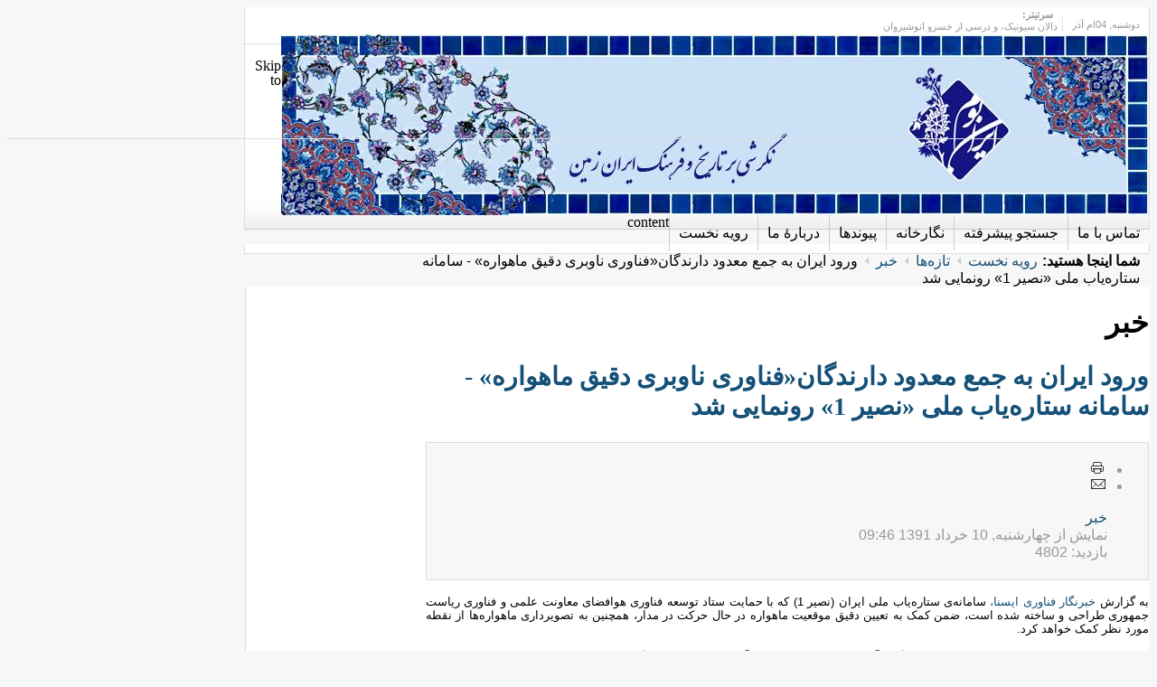

--- FILE ---
content_type: text/html; charset=utf-8
request_url: http://iranboom.ir/tazeh-ha-sp-285929972/khabar/5226-samane-setare-yab-meli-nasir-1.html
body_size: 15518
content:
<!DOCTYPE html PUBLIC "-//W3C//DTD XHTML 1.0 Transitional//EN" "http://www.w3.org/TR/xhtml1/DTD/xhtml1-transitional.dtd">

<html xmlns="http://www.w3.org/1999/xhtml" xml:lang="fa-ir" lang="fa-ir">

<head>
    <script type="text/javascript">

var siteurl='/';
var tmplurl='/templates/ja_teline_iii/';
var isRTL = true;
</script>
  <base href="http://iranboom.ir/tazeh-ha-sp-285929972/khabar/5226-samane-setare-yab-meli-nasir-1.html" />
  <meta http-equiv="content-type" content="text/html; charset=utf-8" />
  <meta name="keywords" content="تولید داخلی 2" />
  <meta name="author" content="Administrator" />
  <meta name="generator" content="Joomla! - Open Source Content Management" />
  <title>ورود ایران به جمع معدود دارندگان«فناوری ناوبری دقیق ماهواره» - سامانه ستاره‌یاب ملی «نصیر 1» رونمایی شد</title>
  <link href="http://iranboom.ir/tazeh-ha-sp-285929972/khabar/5226-samane-setare-yab-meli-nasir-1.html" rel="canonical" />
  <link href="/component/jcomments/feed/com_content/5226.html" rel="alternate" type="application/rss+xml" title="ورود ایران به جمع معدود دارندگان«فناوری ناوبری دقیق ماهواره» - سامانه ستاره‌یاب ملی «نصیر 1» رونمایی شد" />
  <link href="http://iranboom.ir/component/search/?Itemid=31&amp;catid=16&amp;id=5226&amp;format=opensearch" rel="search" title="جستجو ایران‌بوم" type="application/opensearchdescription+xml" />
  <link rel="stylesheet" href="/components/com_jcomments/tpl/default/style.css" type="text/css" />
  <link rel="stylesheet" href="/components/com_jcomments/tpl/default/style_rtl.css" type="text/css" />
  <link rel="stylesheet" href="/media/jui/css/icomoon.css" type="text/css" />
  <link rel="stylesheet" href="/." type="text/css" />
  <link rel="stylesheet" href="/modules/mod_janewsticker/assets/style.css" type="text/css" />
  <link rel="stylesheet" href="/plugins/system/jat3/jat3/base-themes/default/css/addons.css" type="text/css" />
  <link rel="stylesheet" href="/plugins/system/jat3/jat3/base-themes/default/css/template-j30.css" type="text/css" />
  <link rel="stylesheet" href="/plugins/system/jat3/jat3/base-themes/default/css/layout.css" type="text/css" />
  <link rel="stylesheet" href="/plugins/system/jat3/jat3/base-themes/default/css/template.css" type="text/css" />
  <link rel="stylesheet" href="/plugins/system/jat3/jat3/base-themes/default/css/usertools.css" type="text/css" />
  <link rel="stylesheet" href="/plugins/system/jat3/jat3/base-themes/default/css/css3.css" type="text/css" />
  <link rel="stylesheet" href="/plugins/system/jat3/jat3/base-themes/default/css/menu/mega.css" type="text/css" />
  <link rel="stylesheet" href="/templates/ja_teline_iii/css/typo.css" type="text/css" />
  <link rel="stylesheet" href="/templates/ja_teline_iii/css/template-j30.css" type="text/css" />
  <link rel="stylesheet" href="/templates/ja_teline_iii/css/layout.css" type="text/css" />
  <link rel="stylesheet" href="/templates/ja_teline_iii/css/template.css" type="text/css" />
  <link rel="stylesheet" href="/templates/ja_teline_iii/css/css3.css" type="text/css" />
  <link rel="stylesheet" href="/templates/ja_teline_iii/css/menu/mega.css" type="text/css" />
  <link rel="stylesheet" href="/plugins/system/jat3/jat3/base-themes/default-rtl/css/template.css" type="text/css" />
  <link rel="stylesheet" href="/plugins/system/jat3/jat3/base-themes/default-rtl/css/usertools.css" type="text/css" />
  <link rel="stylesheet" href="/templates/ja_teline_iii/themes/default-rtl/css/layout.css" type="text/css" />
  <link rel="stylesheet" href="/templates/ja_teline_iii/themes/default-rtl/css/template.css" type="text/css" />
  <script src="/components/com_jcomments/js/jcomments-v2.3.js?v=12" type="text/javascript"></script>
  <script src="/components/com_jcomments/libraries/joomlatune/ajax.js?v=4" type="text/javascript"></script>
  <script src="/media/system/js/mootools-core.js" type="text/javascript"></script>
  <script src="/media/jui/js/jquery.min.js" type="text/javascript"></script>
  <script src="/media/jui/js/jquery-noconflict.js" type="text/javascript"></script>
  <script src="/media/jui/js/jquery-migrate.min.js" type="text/javascript"></script>
  <script src="/media/system/js/core.js" type="text/javascript"></script>
  <script src="/media/system/js/mootools-more.js" type="text/javascript"></script>
  <script src="/media/system/js/caption.js" type="text/javascript"></script>
  <script src="/templates/ja_teline_iii/js/ja.ddmod.js" type="text/javascript"></script>
  <script src="/plugins/system/jat3/jat3/base-themes/default/js/core.js" type="text/javascript"></script>
  <script src="/templates/ja_teline_iii/js/menu/topmega.js" type="text/javascript"></script>
  <script src="/plugins/system/jat3/jat3/base-themes/default/js/menu/mega.js" type="text/javascript"></script>
  <script src="/modules/mod_janewsticker/assets/script.rtl.js" type="text/javascript"></script>
  <script type="text/javascript">
jQuery(window).on('load',  function() {
				new JCaption('img.caption');
			});
  </script>

<!--[if ie]><link href="/plugins/system/jat3/jat3/base-themes/default/css/template-ie.css" type="text/css" rel="stylesheet" /><![endif]--> 
<!--[if ie]><link href="/templates/ja_teline_iii/css/template-ie.css" type="text/css" rel="stylesheet" /><![endif]--> 
<!--[if ie]><link href="/plugins/system/jat3/jat3/base-themes/default-rtl/css/template-ie.css" type="text/css" rel="stylesheet" /><![endif]--> 
<!--[if ie 7]><link href="/plugins/system/jat3/jat3/base-themes/default/css/template-ie7.css" type="text/css" rel="stylesheet" /><![endif]--> 
<!--[if ie 7]><link href="/templates/ja_teline_iii/css/template-ie7.css" type="text/css" rel="stylesheet" /><![endif]--> 
<!--[if ie 7]><link href="/templates/ja_teline_iii/themes/default-rtl/css/template-ie7.css" type="text/css" rel="stylesheet" /><![endif]--> 
<!--[if ie 9]><link href="/templates/ja_teline_iii/themes/default-rtl/css/template-ie9.css" type="text/css" rel="stylesheet" /><![endif]--> 



<link href="/plugins/system/jat3/jat3/base-themes/default/images/favicon.ico" rel="shortcut icon" type="image/x-icon" />


<!--[if IE 7.0]>
<style>
.clearfix { display: inline-block; } /* IE7xhtml*/
</style>
<![endif]-->
    
    <style type="text/css">
/*dynamic css*/

    body.bd .main {width: 1000px;}
    body.bd #ja-wrapper {min-width: 1000px;}
</style>


<script>
  (function(i,s,o,g,r,a,m){i['GoogleAnalyticsObject']=r;i[r]=i[r]||function(){
  (i[r].q=i[r].q||[]).push(arguments)},i[r].l=1*new Date();a=s.createElement(o),
  m=s.getElementsByTagName(o)[0];a.async=1;a.src=g;m.parentNode.insertBefore(a,m)
  })(window,document,'script','//www.google-analytics.com/analytics.js','ga');

  ga('create', 'UA-62447574-3', 'auto');
  ga('send', 'pageview');

</script>
<!-- Universal Google Analytics Plugin by PB Web Development -->


</head>

<body id="bd" class="bd fs3 com_content  body-rtl">
<a name="Top" id="Top"></a>
<div id="ja-wrapper">


    <div id="ja-header"
            	class="wrap ">
                   <div class="main clearfix">
           	<div class="inner clearfix">
		<h1 class="logo">
		<a href="/index.php" title="ایران‌بوم"><span>ایران‌بوم</span></a>
	</h1>
		
		</div>
	<!-- HEADLINES & Top megamenu -->
	<div class="ja-topbar clearfix">

		<p class="ja-day">
		  <span class="day">دوشنبه</span><span class="date">, 04ام آذر </span>		</p>


		
					<div class="ja-healineswrap">
		<em>سرتیتر:</em>
	<div   id="jalh-modid91" class="ja-headlines ">
		<div style="white-space:nowrap; " id="jahl-wapper-items-jalh-modid91">
		<!-- HEADLINE CONTENT -->
								<div class="ja-headlines-item jahl-verticald" style="visibility:visible">
					<a  title="برای گشودن راه بازرگانی ابریشم، کاروانی از بازرگانان سغدی به رهبری شخصی به نام مانیاخ راه ایران را در پیش گرفتند و در تیسفون با خسرو انوشیروان دیدار کردند. به هنگام ش..."  href="/tazeh-ha-sp-285929972/negahe-roz/17695-دالان-سیونیک،-و-درسی-از-خسرو-انوشیروان.html"><span>دالان سیونیک، و درسی از خسرو انوشیروان</span>
					</a> 
				</div>
						<div class="ja-headlines-item jahl-verticald" style="visibility:hidden">
					<a  title="زبان فارسی هم بر اساس فلسفه‌ی اعلامیه و قطعنامه روز بین‌المللی زبان مادری در سال٢٠٠٠ «زبان مادری ایرانیان» است و هم به لحاظ تاریخی. چرا که قرن‌ها است زبان آموزش، تا..."  href="/shekar-shekan/zaban-pajohi/17694-dovom-esfand-zaban-farsi.html"><span>دوم اسفند روز بین المللی زبان فارسی</span>
					</a> 
				</div>
						<div class="ja-headlines-item jahl-verticald" style="visibility:hidden">
					<a  title="در این روزها یک کتاب ارزشمند به نام فلسفه علم از الکساندر برد، استاد فلسفه کمبریج، با ترجمه شیوای ساسان مژده، از سوی نشر ثالث چاپ و در نمایشگاه کتاب در دسترس علاقه من�..."  href="/ketab-khaneh/ketab/17693-ketab-falsafe-elm-140302.html"><span>انتشار کتاب فلسفه علم از الکساندر برد</span>
					</a> 
				</div>
						<div class="ja-headlines-item jahl-verticald" style="visibility:hidden">
					<a  title="فرهنگستان ایران که ازجمله وظایف آن «اختیار الفاظ و اصطلاحات در هر رشته از رشته‌های زندگانی با سعی در اینکه حتی‌الامکان فارسی باشد» بود، برای اصطلاحات فوتبال، براب�..."  href="/shekar-shekan/zaban-pajohi/17692-vajeh-footbal-parsi-1.html"><span>برابرهای مصوّب فرهنگستان ایران (فرهنگستان نخست) برای اصطلاحات فوتبال / نخستین مصوبات برای اصطلاحات فوتبالی چه...</span>
					</a> 
				</div>
						<div class="ja-headlines-item jahl-verticald" style="visibility:hidden">
					<a  title="شماره‌ی 127 ماهنامه خواندنی منتشر شد. ماهنامه خواندنی، مجله‌ای فرهنگی، اقتصادی، اجتماعی، سیاسی، پژوهشی، خبری است. شمار رویه‌های آن ۴۲ صفحه است. گفتنی است صاحب‌امتی..."  href="/ketab-khaneh/majjaleh/17691-maj-khandani-127.html"><span>شمارهٔ 127 ماهنامه خواندنی منتشر شد</span>
					</a> 
				</div>
						<div class="ja-headlines-item jahl-verticald" style="visibility:hidden">
					<a  title="مست عشق فیلمی درباره مولانا و شمس تبریزی است. از آن فیلم هایی است که همیشه آرزو داریم درباره فرهنگ و تاریخ ایران ساخته شود. وقتی فیلم را می بینیم افسوس می خوریم و پیش خ�..."  href="/tazeh-ha-sp-285929972/negahe-roz/17690-naghd-mast-eshgh.html"><span>مست عشق</span>
					</a> 
				</div>
						<div class="ja-headlines-item jahl-verticald" style="visibility:hidden">
					<a  title="از آنجا که در نمایشگاه کتاب تهران، ناشران اجازه دارند تنها  کتاب های چهار سال اخیر خود را بفروشند، نشر هزارکرمان و انتشارات سمرقند، همۀ کتاب های موجود خود را با همان ..."  href="/tazeh-ha-sp-285929972/roidad-haye-farhangi/17689-nama-ketab-35-1403-2.html"><span>حضور نشر هزارکرمان و انتشارات سمرقند، در سی و پنجمین نمایشگاه بین المللی کتاب تهران - ۱۹ تا ۲۹ اردیبهشت ۱۴۰۳</span>
					</a> 
				</div>
						<div class="ja-headlines-item jahl-verticald" style="visibility:hidden">
					<a  title=" واژه «ددوش» در زبان اوستایی، در پهلوی «داتار» و در فارسی امروز «دادار» یا «دی»، صفت اهورامزدا و به معنی «آفریدگار» است."  href="/jashnha/78-dei/17688-jashn-khoramroz-1dei.html"><span>جشن خرم‌روز، یکم دی‌ماه فرخنده باد</span>
					</a> 
				</div>
						<div class="ja-headlines-item jahl-verticald" style="visibility:hidden">
					<a  title=" شماره‌ی 125 ماهنامه خواندنی منتشر شد. ماهنامه خواندنی، مجله‌ای فرهنگی، اقتصادی، اجتماعی، سیاسی، پژوهشی، خبری است. شمار رویه‌های آن ۴۲ صفحه است. گفتنی است صاحب‌امت..."  href="/ketab-khaneh/majjaleh/17687-maj-khandani-125.html"><span>شمارهٔ 125 ماهنامه خواندنی منتشر شد</span>
					</a> 
				</div>
						<div class="ja-headlines-item jahl-verticald" style="visibility:hidden">
					<a  title="با وجودی که در تقویم، جای رخداد ملی ۲۱ آذر ۱۳۲۵ ( روز نجات آذربایجان / روز گریز اهریمن ) خالی است؛ اما در همه‌ی این سالیان ایران‌پرستان و ملی‌گرایان ، کوشیده‌اند که ا..."  href="/tazeh-ha-sp-285929972/gozaresh/17685-hama-21azar-1402.html"><span>آیین ویژه هفتاد و هفتمین سالگرد نجات آذربایجان - «روز گریز اهریمن»</span>
					</a> 
				</div>
						<!-- //HEADLINE CONTENT -->
		</div>	
	</div>
	
</div>
<script type="text/javascript">
// options setting
var options = { box:$('jalh-modid91'),
				items: $$('#jalh-modid91 .ja-headlines-item'),
				mode: 'verticald',
				wrapper:$('jahl-wapper-items-jalh-modid91'),
				buttons:{next: $$('.ja-headelines-next'), previous: $$('.ja-headelines-pre')},
				interval:3000,
				fxOptions : { duration: 500,
							  transition: Fx.Transitions.linear ,
							  wait: false }	};

var jahl = new JANewSticker( options );
</script>
				
				
		<div id="ja-topnav" class="clearfix">
	<div class="ja-megamenu clearfix" id="ja-topmega">

</div>            <script type="text/javascript">
                var megamenu = new jaMegaMenuMoo ('ja-topmega', {
                    'bgopacity': 0,
                    'delayHide': 300,
                    'slide'    : 0,
                    'fading'   : 1,
                    'direction': 'down',
                    'action'   : 'mouseover',
                    'tips'     : false,
                    'duration' : 300,
                    'hidestyle': 'fastwhenshow'
                });
            </script>
            </div>
	</div>	
	<!-- END HEADLINES -->
	
	            </div>
                        </div>            <div id="ja-mainnav"
            	class="wrap ">
                   <div class="main clearfix">
           <div class="ja-megamenu clearfix" id="ja-megamenu">
<ul class="megamenu level0"><li  class="mega first"><a href="/khaneh.html"  class="mega first" id="menu72" title="رویه نخست"><span class="menu-title">رویه نخست</span></a></li><li  class="mega"><a href="/darbareye-ma.html"  class="mega" id="menu71" title="دربارهٔ ما"><span class="menu-title">دربارهٔ ما</span></a></li><li  class="mega"><a href="/peivand-ha.html"  class="mega" id="menu42" title="پیوندها"><span class="menu-title">پیوندها</span></a></li><li  class="mega"><a href="/negar-khaneh.html"  class="mega" id="menu85" title="نگارخانه"><span class="menu-title">نگارخانه</span></a></li><li  class="mega"><a href="/jostejo.html"  class="mega" id="menu8" title="جستجو پیشرفته"><span class="menu-title">جستجو پیشرفته</span></a></li><li  class="mega last"><a href="/tamasbama.html"  class="mega last" id="menu246" title="تماس با ما"><span class="menu-title">تماس با ما</span></a></li></ul>
</div>            <script type="text/javascript">
                var megamenu = new jaMegaMenuMoo ('ja-megamenu', {
                    'bgopacity': 0,
                    'delayHide': 300,
                    'slide'    : 0,
                    'fading'   : 1,
                    'direction': 'down',
                    'action'   : 'mouseover',
                    'tips'     : false,
                    'duration' : 300,
                    'hidestyle': 'fastwhenshow'
                });
            </script>
            <!-- jdoc:include type="menu" level="0" / -->


<ul class="no-display">
    <li><a href="#ja-content" title="Skip to content">Skip to content</a></li>
</ul>            </div>
                        </div>
            <div id="ja-navhelper"
            	class="wrap ">
                   <div class="main clearfix">
           	 
	<div class="ja-breadcrums">
		<span class="breadcrumbs pathway">
<strong>شما اینجا هستید: </strong><a href="/" class="pathway">رویه نخست</a> <img src="/media/system/images/arrow_rtl.png" alt="" /> <a href="/tazeh-ha-sp-285929972.html" class="pathway">تازه‌ها</a> <img src="/media/system/images/arrow_rtl.png" alt="" /> <a href="/tazeh-ha-sp-285929972/khabar.html" class="pathway">خبر</a> <img src="/media/system/images/arrow_rtl.png" alt="" /> ورود ایران به جمع معدود دارندگان«فناوری ناوبری دقیق ماهواره» - سامانه ستاره‌یاب ملی «نصیر 1» رونمایی شد</span>

	</div>
            </div>
                        </div>
    <!-- MAIN CONTAINER -->
    <div id="ja-container" class="wrap ja-l1">
               <div class="main clearfix">
                   <div id="ja-mainbody" style="width:100%">
            <!-- CONTENT -->
            <div id="ja-main" style="width:80%">
            <div class="inner clearfix">

                <div id="system-message-container">
	</div>

                
                <div id="ja-contentwrap" class="clearfix ">
                    <div id="ja-content" class="column" style="width:100%">
                        <div id="ja-current-content" class="column" style="width:100%">
                            
                                                        <div id="ja-content-main" class="ja-content-main clearfix">
                                <div class="item-page">
	<h1>
	خبر	</h1>
	<h2>
			<a href="/tazeh-ha-sp-285929972/khabar/5226-samane-setare-yab-meli-nasir-1.html">
		ورود ایران به جمع معدود دارندگان«فناوری ناوبری دقیق ماهواره» - سامانه ستاره‌یاب ملی «نصیر 1» رونمایی شد</a>
					</h2>

	
<div class="article-tools clearfix">
	<ul class="actions">
						<li class="print-icon">
			<a href="/tazeh-ha-sp-285929972/khabar/5226-samane-setare-yab-meli-nasir-1.html?tmpl=component&amp;print=1&amp;layout=default&amp;page=" title="چاپ" onclick="window.open(this.href,'win2','status=no,toolbar=no,scrollbars=yes,titlebar=no,menubar=no,resizable=yes,width=640,height=480,directories=no,location=no'); return false;" rel="nofollow"><span class="icon-print"></span>&#160;چاپ&#160;</a>			</li>
		
					<li class="email-icon">
			<a href="/component/mailto/?tmpl=component&amp;template=ja_teline_iii&amp;link=c775045a7e243729e39e27d739f37b8c35fdeab6" title="پست الکترونیک" onclick="window.open(this.href,'win2','width=400,height=350,menubar=yes,resizable=yes'); return false;"><span class="icon-envelope"></span> پست الکترونیک</a>			</li>
				
		
	</ul>



	<dl class="article-info">
	<dd class="category-name">
				<a href="/tazeh-ha-sp-285929972/khabar.html">خبر</a>		</dd>
	<dd class="published">
	نمایش از چهارشنبه, 10 خرداد 1391 09:46	</dd>
	
	<dd class="hits">
	بازدید: 4802	</dd>
	</dl>
</div>
	
</span></span></p>
<p style="text-align: justify;"><span style="font-size: small;"><span style="font-family: tahoma,arial,helvetica,sans-serif;">به گزارش <a href="http://isna.ir/fa/news/91031006780/سامانه-ستاره-ياب-ملي-نصير-1-رونمايي-شد" target="_blank">خبرنگار فناوری ایسنا،‌ </a>سامانه‌ی ستاره‌یاب ملی ایران (نصیر 1) که با حمایت ستاد توسعه فناوری هوافضای معاونت علمی و فناوری ریاست جمهوری طراحی و ساخته شده است، ضمن کمک به تعیین دقیق موقعیت ماهواره در حال حرکت در مدار، همچنین به تصویرداری ماهواره‌ها از نقطه مورد نظر کمک خواهد کرد.</span></span></p>
<p style="text-align: justify;"><span style="font-size: small;"><span style="font-family: tahoma,arial,helvetica,sans-serif;">این سامانه، قادر است تا با تصویربرداری از ستارگان آسمان و تطبیق اطلاعات آنها با حافظه پردازشگر خود، وضعیت ماهواره‌ها را با دقت بالایی محاسبه کند.</span></span></p>
<p style="text-align: justify;"><span style="font-size: small;"><span style="font-family: tahoma,arial,helvetica,sans-serif;">فاضلی رییس سازمان فضایی ایران روز چهارشنبه در مراسم رونمایی از این سامانه، که با حضور دکتر نسرین سلطانخواه، معاون علمی و فناوری رییس‌جمهور در دانشکده‌ هوافضای دانشگاه خواجه نصیر طوسی رونمایی شد، با اعلام این که در حال حاضر کشورهای انگشت‌شماری از صاحبان فناوری ماهواره، موفق به ساخت این حسگر ارزشمند فضایی شده‌اند،‌ از موفقیت دانشمندان ایرانی، ابراز خرسندی و نیز اظهار امیدواری کرد که نمونه‌ فضایی سامانه‌ ستاره‌یاب نصیر 1 نیز در آینده‌ای نزدیک ساخته شود.</span></span></p>
<p style="text-align: justify;"><span style="font-size: small;"><span style="font-family: tahoma,arial,helvetica,sans-serif;">وی گفت: قرار است نمونه‌ی فضایی سامانه‌ی ستاره‌یاب ایران بر روی یکی از کاوشگرهای ایرانی مورد آزمایش قرار گیرد.</span></span></p>
<p style="text-align: justify;"><span style="font-size: small;"><span style="font-family: tahoma,arial,helvetica,sans-serif;">همچنین دکتر جعفر روشنی‌یان، رییس دانشکده هوا فضای دانشگاه خواجه نصیرالدین طوسی در جمع خبرنگاران با بیان این که این سامانه برای کمک به ناوبری ماهواره‌ها استفاده می‌شود، گفت: یکی از فناوری‌های مورد نیاز ماهواره‌ها فناوری‌ ناوبری دقیق است که برای رفع این نیاز سامانه‌ ستاره‌یاب نصیر1 طراحی و ساخته شده است.</span></span></p>
<p style="text-align: justify;"><span style="font-size: small;"><span style="font-family: tahoma,arial,helvetica,sans-serif;">وی افزود: سامانه‌ی ستاره‌یاب این امکان را می‌دهد که با استفاده از ستاره‌هایی که در تطبیق دوربین مشاهده شده و پردازش این تصاویر بتوان موقعیت ماهواره را به صورت دقیق مشخص کرد.</span></span></p>
<p style="text-align: justify;"><span style="font-size: small;"><span style="font-family: tahoma,arial,helvetica,sans-serif;">روشنی‌یان با بیان این که فناوری سامانه‌ ستاره‌یاب یک فناوری بسیار پیچیده است، تصریح کرد: این سامانه از سیستم‌های مختلفی شامل پردازشگر تصویر، تشخیص الگو، تعیین وضعیت، اپتیک، الکترونیک، کامپیوتر و ناوبری تشکیل می‌شود که تلفیق تمامی آنها می‌تواند موقعیت دقیقی برای ماهواره، فضاپیما و هواپیما مشخص کند.</span></span></p>
<p style="text-align: justify;"><span style="font-size: small;"><span style="font-family: tahoma,arial,helvetica,sans-serif;">رییس دانشکده‌ی هوافضای دانشگاه خواجه نصیرالدین طوسی خاطرنشان کرد: عموما در ماهواره‌های ساده از سیستم ناوبری اینرسی استفاده می‌شود که این فناوری در طول زمان دچار خطا می‌شوند و برای این که بتوان این خطاها را کاهش داد و ماهواره‌ها را دقیق‌تر، کنترل وهدایت کرد باید از یک سیستم ناوبری به جز سیستم ناوبری اینرسی به صورت موازی استفاده کرد.</span></span></p>
<p style="text-align: justify;"><span style="font-size: small;"><span style="font-family: tahoma,arial,helvetica,sans-serif;">به گفته‌ی وی سیستم اینرسی با استفاده از سنسورهای ژیروسکوپی اقدام به تعیین موقعیت ماهواره می‌کند.</span></span></p>
<p style="text-align: justify;"><span style="font-size: small;"><span style="font-family: tahoma,arial,helvetica,sans-serif;">رییس دانشکده هوا فضای دانشگاه خواجه نصیرالدین طوسی با بیان این که علم ناوبری، علم تعیین موقعیت است، گفت: هر وسیله پرنده و حتی وسایلی که در دریاها حرکت می‌کنند باید بتوانند موقعیت خود را مشخص کنند. برای این که بدانند به چه جهتی باید حرکت کنند ابتدا باید موقعیت فعلی خود را مشخص کنند. روش معمول استفاده از سیستم‌های ژیروسکوپی است که به اصطلاح در هوا فضا به ناوبری اینرسی مشهور است. اما برای اینکه خطاهای این نوع ناوبری کاهش یابند می‌توان از موقعیت ستاره ها استفاده کرد.</span></span></p>
<p style="text-align: justify;"><span style="font-size: small;"><span style="font-family: tahoma,arial,helvetica,sans-serif;">وی افزود: همانطور که انسانها با استفاده از ستاره ها موقعیت خود را تشخیص می‌دهند. اگر در یک فضاپیما انسان نباشد این کار باید توسط کامپیوتر انجام شود. بنابراین تصویری که سیستم ستاره‌یاب گرفته می‌شود توسط برد پردازشگر این سامانه مورد تحلیل قرار می‌گیرد. کلیه‌ی الگوریتم‌ها در برد پردازشگر قرار دارد که می‌تواند از طریق آنها ستاره‌هایی که در تصویر دیده می‌شود مشخص کرد و موقعیت ماهواره را تعیین کند.</span></span></p>
<p style="text-align: justify;"><span style="font-size: small;"><span style="font-family: tahoma,arial,helvetica,sans-serif;">روشنی‌یان دربا ه تفاوت سامانه‌ ستاره‌یاب با GPS گفت: سیستم‌های GPS معمولا اقدام به تعیین موقعیت مکانی می‌کنند اما سامانه‌ی ستاره‌یاب موقعیت زاویه‌ای ماهواره را تعیین می‌کند که در هواپیماها نیز مورد استفاده قرا می‌گیرد.</span></span></p>
<p style="text-align: justify;"><span style="font-size: small;"><span style="font-family: tahoma,arial,helvetica,sans-serif;">وی با بیان این که در سامانه‌ی ستاره‌یاب نصیر 1 از سه نوع نرم افزار استفاده شده است، گفت: نرم افزار پردازش تصویر، تشخیص الگو که وظیفه‌ی تطبیق ستاره‌های موجود در تصویر گرفته شده با کاتالوگ را دارد و نرم افزار تعیین موقعیت از جمله نرم افزارهای مورد استفاده در سامانه‌ی ستاره‌یاب نصیر 1 هستند.</span></span></p>
<p style="text-align: justify;"><span style="font-size: small;"><span style="font-family: tahoma,arial,helvetica,sans-serif;">وی در پایان افزود: سامانه‌ی ستاره‌یاب نصیر 1 کاملا بومی است و توسط دانشمندان خواجه نصیرالدین طوسی متشکل از 23 نفر از اساتید، دانشجویان و فارغ التحصیلان این دانشگاه در تخصص‌های مهندسی هوا فضا، مهندسی برق و پردازشگر تصویر در مدت یکسال به نتیجه رسیده است.</span></span></p>
<p style="text-align: justify;"><span style="font-size: small;"><span style="font-family: tahoma,arial,helvetica,sans-serif;"></span></span></p>
							
<ul class="pager pagenav">
	<li class="previous">
		<a href="/tazeh-ha-sp-285929972/khabar/5227-sevomin-hama-melli-moghabele-ba-biabanzaei.html" rel="prev">&lt; قبلی</a>
	</li>
	<li class="next">
		<a href="/tazeh-ha-sp-285929972/khabar/5225-mekodasht-jalal-zolfonon-hafezie.html" rel="next">بعدی &gt;</a>
	</li>
</ul>

	
	<script type="text/javascript">
<!--
var jcomments=new JComments(5226, 'com_content','/component/jcomments/');
jcomments.setList('comments-list');
//-->
</script>
<div id="jc">
<div id="comments"></div>
<h4>نوشتن دیدگاه</h4>
<a id="addcomments" href="#addcomments"></a>
<form id="comments-form" name="comments-form" action="javascript:void(null);">
<p>
	<span>
		<input id="comments-form-name" type="text" name="name" value="" maxlength="20" size="22" tabindex="1" />
		<label for="comments-form-name">نام (اجباری)</label>
	</span>
</p>
<p>
	<span>
		<input id="comments-form-email" type="text" name="email" value="" size="22" tabindex="2" />
		<label for="comments-form-email">آدرس پست الکترونیکی</label>
	</span>
</p>
<p>
	<span>
		<input id="comments-form-homepage" type="text" name="homepage" value="" size="22" tabindex="3" />
		<label for="comments-form-homepage">آدرس سایت</label>
	</span>
</p>
<p>
	<span>
		<textarea id="comments-form-comment" name="comment" cols="65" rows="8" tabindex="5"></textarea>
	</span>
</p>
<p>
	<span>
		<input class="checkbox" id="comments-form-subscribe" type="checkbox" name="subscribe" value="1" tabindex="5" />
		<label for="comments-form-subscribe">مرا برای دیدگاه‌های بعدی به یاد بسپار</label><br />
	</span>
</p>
<p>
	<span>
		<img class="captcha" onclick="jcomments.clear('captcha');" id="comments-form-captcha-image" src="/component/jcomments/captcha/24470.html" width="121" height="60" alt="تصویر امنیتی" /><br />
		<span class="captcha" onclick="jcomments.clear('captcha');">تصویر امنیتی جدید</span><br />
		<input class="captcha" id="comments-form-captcha" type="text" name="captcha_refid" value="" size="5" tabindex="6" /><br />
	</span>
</p>
<div id="comments-form-buttons">
	<div class="btn" id="comments-form-send"><div><a href="#" tabindex="7" onclick="jcomments.saveComment();return false;" title="ارسال (Ctrl+Enter)">ارسال</a></div></div>
	<div class="btn" id="comments-form-cancel" style="display:none;"><div><a href="#" tabindex="8" onclick="return false;" title="لغو">لغو</a></div></div>
	<div style="clear:both;"></div>
</div>
<div>
	<input type="hidden" name="object_id" value="5226" />
	<input type="hidden" name="object_group" value="com_content" />
</div>
</form>
<script type="text/javascript">
<!--
function JCommentsInitializeForm()
{
	var jcEditor = new JCommentsEditor('comments-form-comment', true);
	jcEditor.initSmiles('/components/com_jcomments/images/smilies/');
	jcEditor.addSmile(':D','laugh.gif');
	jcEditor.addSmile(':lol:','lol.gif');
	jcEditor.addSmile(':-)','smile.gif');
	jcEditor.addSmile(';-)','wink.gif');
	jcEditor.addSmile('8)','cool.gif');
	jcEditor.addSmile(':-|','normal.gif');
	jcEditor.addSmile(':-*','whistling.gif');
	jcEditor.addSmile(':oops:','redface.gif');
	jcEditor.addSmile(':sad:','sad.gif');
	jcEditor.addSmile(':cry:','cry.gif');
	jcEditor.addSmile(':o','surprised.gif');
	jcEditor.addSmile(':-?','confused.gif');
	jcEditor.addSmile(':-x','sick.gif');
	jcEditor.addSmile(':eek:','shocked.gif');
	jcEditor.addSmile(':zzz','sleeping.gif');
	jcEditor.addSmile(':P','tongue.gif');
	jcEditor.addSmile(':roll:','rolleyes.gif');
	jcEditor.addSmile(':sigh:','unsure.gif');
	jcEditor.addCounter(2000, '', ' حرف باقیمانده', 'counter');
	jcomments.setForm(new JCommentsForm('comments-form', jcEditor));
}

if (window.addEventListener) {window.addEventListener('load',JCommentsInitializeForm,false);}
else if (document.addEventListener){document.addEventListener('load',JCommentsInitializeForm,false);}
else if (window.attachEvent){window.attachEvent('onload',JCommentsInitializeForm);}
else {if (typeof window.onload=='function'){var oldload=window.onload;window.onload=function(){oldload();JCommentsInitializeForm();}} else window.onload=JCommentsInitializeForm;} 
//-->
</script>
<div id="comments-footer" align="center"><a href="http://www.joomlatune.com" title="JComments" target="_blank">JComments</a></div>
</div></div>                            </div>
                            
                                                        <div id="ja-content-bottom" class="ja-content-bottom clearfix">
                                	<div class="ja-moduletable moduletable  clearfix" id="Mod39">
						<h3><span>در همین زمینه</span></h3>
				<div class="ja-box-ct clearfix">
		<ul class="relateditems">
<li>
	<a href="/tazeh-ha-sp-285929972/negahe-roz/302-mahvare-omid.html">
				"ماهواره امیــــد" مایه سربلندی یا دستمایه‌ای برای ریشخند؟!</a>
</li>
<li>
	<a href="/tazeh-ha-sp-285929972/khabar/5252-sakht-dastgah-hoshman-control-dama-badan-nozad.html">
				دستگاه هوشمند غیرتماسی کنترل دمای بدن نوزادان برای نخستین بار در جهان ساخته شد</a>
</li>
<li>
	<a href="/tazeh-ha-sp-285929972/khabar/5720-sam-zodaei-az-jolbak.html">
				تولید مکمل‌های دارویی با استفاده از ریزجلبکها - سم زدایی از بدن با جلبک</a>
</li>
<li>
	<a href="/tazeh-ha-sp-285929972/khabar/5749-sakht-tablo-bargh-payamak.html">
				کنترل سیستم‌های برق صنعتی با پیامک! - ساخت دستگاه آنالیز تابلوی برق با قابلیت ارسال پیامک در کشور</a>
</li>
<li>
	<a href="/tazeh-ha-sp-285929972/khabar/5764-samane-sanati-sabt-dama.html">
				سامانه صنعتی ثبت دما و رطوبت در کشور طراحی و ساخته شد</a>
</li>
<li>
	<a href="/tazeh-ha-sp-285929972/khabar/5905-sahm-iranian-az-bozorgtarin-roidad-elmi-donya.html">
				سهم ایران از بزرگترین رویداد علمی دنیا</a>
</li>
<li>
	<a href="/tazeh-ha-sp-285929972/khabar/5929-1391-04-17-04-23-31.html">
				محققان كشور موفق به ساخت زيست‌حسگر آناليز لاكتات شدند</a>
</li>
<li>
	<a href="/tazeh-ha-sp-285929972/khabar/6061-1391-04-21-11-39-14.html">
				طراحی و ساخت بالگرد ملی در دانشگاه خواجه نصیر</a>
</li>
<li>
	<a href="/tazeh-ha-sp-285929972/khabar/6084-----8------------.html">
				تلاش برای تولید فاکتور 8 انسانی نو ترکیب توسط ثامن - ایران رتبه نخست منطقه در تولید دارو</a>
</li>
<li>
	<a href="/tazeh-ha-sp-285929972/khabar/6410-1391-05-03-13-00-17.html">
				ایران به جمع سازندگان کشتی‌های بزرگ دنیا پیوست</a>
</li>
<li>
	<a href="/tazeh-ha-sp-285929972/khabar/6596-1391-05-11-08-38-24.html">
				ساخت هواپیمای دو زیست/ پرتاب ماهواره آتست با ماهواره بر سفیر</a>
</li>
<li>
	<a href="/tazeh-ha-sp-285929972/khabar/6597-1391-05-11-08-39-54.html">
				پرتاب کاوشگر حامل موجود زنده پس از ماه رمضان/ ایجاد شهرک فضایی</a>
</li>
<li>
	<a href="/tazeh-ha-sp-285929972/khabar/6858-1391-05-20-17-16-27.html">
				محقق کشورمان موفق به ثبت بین المللی یک باکتری جدید شد</a>
</li>
<li>
	<a href="/tazeh-ha-sp-285929972/khabar/10517-1392-07-20-11-20-08.html">
				چادر چشم بادامی‌ها بر سر زنان ایرانی</a>
</li>
<li>
	<a href="/tazeh-ha-sp-285929972/khabar/11697-1392-11-25-09-51-15.html">
				اندازه‌گیری سریع اوره خون بیماران دیالیزی با روش جدید محققان ایرانی</a>
</li>
<li>
	<a href="/didehban/zistboom/12583-1393-02-16-09-06-28.html">
				داروهای تقلبی، زنبورهای عسل را عقیم کرد</a>
</li>
<li>
	<a href="/tazeh-ha-sp-285929972/khabar/14409-1393-08-10-08-06-26.html">
				موفقیت محققان‌کشور در درمان سوختگی‌های عمیق</a>
</li>
<li>
	<a href="/tazeh-ha-sp-285929972/khabar/15586-khabar-940806-28.html">
				فروش کالای خارجی در نمایشگاه «جهیزیه ایرانی»</a>
</li>
</ul>
		</div>
    </div>
	                            </div>
                                                    </div>

                                            </div>

                    
                </div>

                            </div>
            </div>
            <!-- //CONTENT -->
                        <!-- LEFT COLUMN-->
            <div id="ja-left" class="column sidebar" style="width:20%">
                
                                <div class="ja-colswrap clearfix ja-l1">
                
                                    <div id="ja-left2" class="ja-col  column" style="width:100%">
                        	<div class="ja-moduletable moduletable_text  clearfix" id="Mod96">
						<div class="ja-box-ct clearfix">
		<div class="bannergroup_text">

	<div class="banneritem">
										<p align="center" dir="rtl">
 <a href="/component/banners/click/34.html" target="_blank"> 
 <img src="http://www.iranboom.org/posheh/aks-ha/9404/002/iranboom-telegram.jpg"></a></p>				<div class="clr"></div>
	</div>

</div>
		</div>
    </div>
		<div class="ja-moduletable moduletable_menu  clearfix" id="Mod1">
						<h3><span>فهرست</span></h3>
				<div class="ja-box-ct clearfix">
		<ul class="nav menu">
<li class="item-207"><a href="/" >خانه</a></li><li class="item-52 parent"><a href="/iranshahr.html" >ایران پژوهی</a></li><li class="item-45 parent"><a href="/shekar-shekan.html" >زبان و ادب فارسی</a></li><li class="item-43 parent"><a href="/nam-avaran.html" >نام‌آوران ایرانی</a></li><li class="item-40 parent"><a href="/hakime-tos.html" >فردوسی و شاهنامه</a></li><li class="item-33 parent"><a href="/tarikh.html" >تاریخ</a></li><li class="item-25 active deeper parent"><a href="/tazeh-ha-sp-285929972.html" >تازه‌ها</a><ul class="nav-child unstyled small"><li class="item-26"><a href="/tazeh-ha-sp-285929972/negahe-roz.html" >نگاه روز</a></li><li class="item-27"><a href="/tazeh-ha-sp-285929972/anjoman-ha.html" >انجمن‌ها</a></li><li class="item-28"><a href="/tazeh-ha-sp-285929972/roidad-haye-farhangi.html" >رویدادهای فرهنگی</a></li><li class="item-29"><a href="/tazeh-ha-sp-285929972/gozaresh.html" >گزارش</a></li><li class="item-30"><a href="/tazeh-ha-sp-285929972/goftego.html" >گفتگو</a></li><li class="item-31 current active"><a href="/tazeh-ha-sp-285929972/khabar.html" >خبر</a></li><li class="item-32"><a href="/tazeh-ha-sp-285929972/gozaresh-tasviri.html" >گزارش تصویری</a></li><li class="item-103"><a href="/tazeh-ha-sp-285929972/varzesh.html" >ورزش</a></li></ul></li><li class="item-56"><a href="/gardesh-gari.html" >گردشگری</a></li><li class="item-66"><a href="/honar.html" >هنر</a></li><li class="item-67 parent"><a href="/ketab-khaneh.html" >کتاب‌شناخت</a></li><li class="item-105 parent"><a href="/jashnha.html" >جشن‌ها و گردهمایی‌ها</a></li><li class="item-91 parent"><a href="/etehadie-nouroz.html" >اتحادیه نوروز</a></li><li class="item-88 parent"><a href="/resaneh.html" >شنیداری و دیداری</a></li><li class="item-76 parent"><a href="/didehban.html" >یادگارهای فرهنگی و طبیعی</a></li><li class="item-70"><a href="/khabarnameh.html" >بایگانی خبرنامه</a></li></ul>
		</div>
    </div>
		<div class="ja-moduletable moduletable  clearfix" id="Mod20">
						<div class="ja-box-ct clearfix">
		<form action="/tazeh-ha-sp-285929972/khabar.html" method="post" class="search">
		<label for="mod-search-searchword">جستجو...</label><input name="searchword" id="mod-search-searchword" maxlength="20"  class="inputbox" type="text" size="20" value="جستجو..."  onblur="if (this.value=='') this.value='جستجو...';" onfocus="if (this.value=='جستجو...') this.value='';" />0	<input type="hidden" name="task" value="search" />
	<input type="hidden" name="option" value="com_search" />
	<input type="hidden" name="Itemid" value="31" />
</form>
		</div>
    </div>
		<div class="ja-moduletable moduletable  clearfix" id="Mod22">
						<h3><span>باشندگان در تارنما</span></h3>
				<div class="ja-box-ct clearfix">
		
			<p>ما 2040&#160;مهمان و بدون عضو آنلاین داریم</p>

		</div>
    </div>
		<div class="ja-moduletable moduletable_text  clearfix" id="Mod95">
						<div class="ja-box-ct clearfix">
		<div class="bannergroup_text">

	<div class="banneritem">
										<p align="justify" dir="rtl"><a href="/component/banners/click/33.html" target="_blank">سامانهٔ فروش کتاب‌های انتشارات هزارکرمان</a>

</p>
<p align="center" dir="rtl">
 <a href="/component/banners/click/33.html" target="_blank"> 
 <img src="http://www.iranboom.org/posheh/aks-ha/9404/002/neshan-nashr-hazar kerman.jpg"></a></p>				<div class="clr"></div>
	</div>
	<div class="banneritem">
										<p align="justify" dir="rtl"><a href="/component/banners/click/38.html" target="_blank">فروشگاه رنگ سیمرغ</a>

</p>
<p align="center" dir="rtl">
 <a href="/component/banners/click/38.html" target="_blank"> 
 <img src="http://www.iranboom.org/posheh/aks-ha/9404/005/simorgh-rang-2.jpg"></a></p>				<div class="clr"></div>
	</div>

</div>
		</div>
    </div>
		<div class="ja-moduletable moduletable  clearfix" id="Mod30">
						<h3><span>آمار</span></h3>
				<div class="ja-box-ct clearfix">
		<dl class="stats-module">
	<dt>کاربران</dt>
	<dd>47</dd>
	<dt>مطالب</dt>
	<dd>17363</dd>
	<dt>وب لینک ها</dt>
	<dd>154</dd>
	<dt>نمایش تعداد مطالب</dt>
	<dd>98703048</dd>
</dl>
		</div>
    </div>
		<div class="ja-moduletable moduletable  clearfix" id="Mod32">
						<div class="ja-box-ct clearfix">
		

<div class="custom"  >
	<p>ایران‌بوم، همه‌ی ايران‌دوستان را عضو تحريريه‌ی خود مي‌داند. ايران‌بوم در ويرايش نوشتارها آزاد است.</p></div>
		</div>
    </div>
		<div class="ja-moduletable moduletable  clearfix" id="Mod29">
						<h3><span>پربازدید ترین</span></h3>
				<div class="ja-box-ct clearfix">
		<ul class="mostread">
	<li>
		<a href="/hakime-tos/shahnameh/551-shahzade-chopan.html">
			داستان شاهنامه 9 - شاهزاده و چوپان</a>
	</li>
	<li>
		<a href="/jashnha/73-tir/572-manzome-arash-kamangir.html">
			«منظومه‌ی آرش کمانگیر» -  سیاوش کسرایی</a>
	</li>
	<li>
		<a href="/shekar-shekan/dastan/1639-cho-bishe-tohi-manad.html">
			چو بیشه تهی ماند از نره شیر</a>
	</li>
	<li>
		<a href="/resaneh/shenidary/16385-khoshe-chin-mp3-matn.html">
			آهنگ زیبای «خوشه چین» با صدای خواننده + متن شعر</a>
	</li>
	<li>
		<a href="/shekar-shekan/chame/12855-tora-ei-kohan-boom-bar.html">
			تو را ای کهن بوم و بر دوست دارم - سرودهٔ شادروان مهدی اخوان ثالث</a>
	</li>
	<li>
		<a href="/didehban/khalij-fars/4918-ashenaei-ba-mahiaye-khalifars-darya-oman.html">
			آشنایی با ماهی‌های خلیج‌فارس و دریای عمان</a>
	</li>
	<li>
		<a href="/shekar-shekan/chame/2194-az-mast-ke-bar-mast.html">
			از ماست که بر ماست - ناصر خسرو</a>
	</li>
	<li>
		<a href="/shekar-shekan/chame/2367-in-khane-ghashang-ast-khane.html">
			این خانه قشنگ است ولی خانۀ من نیست</a>
	</li>
	<li>
		<a href="/didehban/zistboom/4556-ellat-khoshk-shodan-orumie.html">
			علت خشکیدن دریاچه‌ی ارومیه</a>
	</li>
	<li>
		<a href="/hakime-tos/shahnameh/10890-dastan-shahnameh-dar-yek-negah.html">
			داستان‌های شاهنامه در یک نگاه</a>
	</li>
	<li>
		<a href="/shekar-shekan/chame/284-dobare-misazamat-vatan.html">
			دوباره می سازمت وطن(سیمین بهبهانی)</a>
	</li>
	<li>
		<a href="/shekar-shekan/adabiat/11355-tamsil-parvane-sham-attar.html">
			نگاهی به تمثیل «پروانه و شمع» در اشعار عطار</a>
	</li>
	<li>
		<a href="/shekar-shekan/dastan/2429-sargozashte-yek-kafsh.html">
			سرگذشت یک کفش</a>
	</li>
	<li>
		<a href="/nam-avaran/49-bozorgan/8062-zendegi-molavi.html">
			چکیده ای از زندگینامه مولانا</a>
	</li>
	<li>
		<a href="/shekar-shekan/zabanzad/1705-joje-akhar-paeiz-mishmarand.html">
			جوجه را آخر پاییز می‌شمارند!</a>
	</li>
	<li>
		<a href="/ketab-khaneh/ketab/14904-negahi-be-asar-ketab-ha-dr-eslami-nodushan.html">
			نگاهی به آثار و کتابهای دکتر محمدعلی اسلامی ندوشن</a>
	</li>
	<li>
		<a href="/tazeh-ha-sp-285929972/gozaresh/17568-zaban-mellat-rahman-zaban-farsi-tajiki.html">
			برگزاری شب زبان تاجیکی ــ فارسی / رونمایی از کتاب «زبان ملت، هستی ملت» نوشتهٔ امامعلی رحمان، رئیس جمهوریِ تاجیکستان</a>
	</li>
	<li>
		<a href="/shekar-shekan/chame/957-tan-adami-sharif-ast.html">
			تن آدمی شریف است، به جان آدمیت - سعدی  شیرین سخن</a>
	</li>
	<li>
		<a href="/resaneh/shenidary/9752-monajat-rabana.html">
			مناجات ربنا - مناجات این دهان / با صدای استاد محمد رضا شجریان</a>
	</li>
	<li>
		<a href="/iranshahr/tireh-ha/2125-chegonegi-rah-yaftan.html">
			چگونگی راه یافتن زبان ترکی به آذربایجان</a>
	</li>
</ul>
		</div>
    </div>
		<div class="ja-moduletable moduletable_text  clearfix" id="Mod23">
						<div class="ja-box-ct clearfix">
		<div class="bannergroup_text">

	<div class="banneritem">
										<p align="justify" dir="rtl"><a href="/component/banners/click/3.html" target="_blank">من یار مهربانم</a>
<br/>
<font color="#FF0000"><b>کتـاب بهترین هدیه است. به عزیزان خود کتاب 
پیش‌کش کنیم. </b></font></p>
<p align="center" dir="rtl">
<a href="http://www.iranboom.ir/component/banners/click/3.htm" target="_blank"> 
 <img src="http://www.iranboom.ir/aks-ha/agahi/ketab/rahli-samarghand-ko.jpg" ></a></p>				<div class="clr"></div>
	</div>
	<div class="banneritem">
										<p align="justify"><a href="/component/banners/click/4.html" target="_blank">موسسه خيريه حمايت از کودکان مبتلا به سرطان</a>
<br/>
می‌خواهم در طرح 1000 تومانی محک شرکت کنم 

<br>
  <a href="/component/banners/click/4.html" target="_blank"> 
 <img src="http://www.iranboom.org/posheh/aks-ha/9404/005/mahak-14000910.jpg" ></a></p>				<div class="clr"></div>
	</div>

</div>
		</div>
    </div>
	                    </div>
                                </div>
                                            </div>
            <!-- //LEFT COLUMN-->
            
        </div>
                        </div>
                </div>
    <script type="text/javascript">
	/*fix height for middle area columns*/
	function fixColsHeight () {
		equalHeight (['ja-left', 'ja-main', 'ja-right']);
		if (!$('ja-right-mass-bottom')) fixHeight (['ja-right1', 'ja-right2'], ['ja-right'], ['ja-right-mass-top']);
		if (!$('ja-left-mass-bottom')) fixHeight (['ja-left1', 'ja-left2'], ['ja-left'], ['ja-left-mass-top']);
		if (!$('ja-content-mass-bottom')) fixHeight (['ja-current-content', 'ja-inset1', 'ja-inset2'],['ja-main'], ['ja-content-mass-top']);
		if (!$('ja-content-bottom')) fixHeight (['ja-content-main'], ['ja-current-content'], ['ja-content-top']);
	}
	window.addEvent ('load', function () {
		fixColsHeight.delay (100, this);
	});
</script>    <!-- //MAIN CONTAINER -->

    <div id="ja-footer"
            	class="wrap ">
                   <div class="main clearfix">
               
	
	<div class="ja-copyright">
		

<div class="custom"  >
	<div dir="rtl" style="text-align: right; padding: 10px 0 0 0;">
<table width="702">
<tbody>
<tr>
<td align="center" width="185">
<div align="center">
</div>
</td>
<td align="right" width="22"> </td>
<td align="center" width="481">© 1388 <br />همه‌ی حقوق این تارنما وابسته به «ایران بوم» است<br />برداشت نوشتارها با آوردن نام نویسنده و نشانی تارنما رواست<br /><a href="http://www.joomlafarsi.com">سامانه جوملا</a>   -  <a href="http://www.joomlart.com">طراح قالب (joomlart)</a></td>
</tr>
</tbody>
</table>
</div></div>

	</div>
<!--	
		<div id="ja-poweredby" class="t3-logo t3-logo-light">
		<a href="http://t3.joomlart.com" title="Powered By T3 Framework" target="_blank"><span>Powered By T3 Framework</span></a>
	</div>  	
	-->
            </div>
                        </div>
</div>



</body>

</html>

--- FILE ---
content_type: text/html; charset=utf-8
request_url: http://iranboom.ir/
body_size: 16465
content:
<!DOCTYPE html PUBLIC "-//W3C//DTD XHTML 1.0 Transitional//EN" "http://www.w3.org/TR/xhtml1/DTD/xhtml1-transitional.dtd">

<html xmlns="http://www.w3.org/1999/xhtml" xml:lang="fa-ir" lang="fa-ir">

<head>
    <script type="text/javascript">

var siteurl='/';
var tmplurl='/templates/ja_teline_iii/';
var isRTL = true;
</script>
  <base href="http://iranboom.ir/" />
  <meta http-equiv="content-type" content="text/html; charset=utf-8" />
  <meta name="generator" content="Joomla! - Open Source Content Management" />
  <title>ایران بوم</title>
  <link href="http://iranboom.ir/" rel="canonical" />
  <link href="/?format=feed&amp;type=rss" rel="alternate" type="application/rss+xml" title="RSS 2.0" />
  <link href="/?format=feed&amp;type=atom" rel="alternate" type="application/atom+xml" title="Atom 1.0" />
  <link href="http://iranboom.ir/component/search/?format=opensearch" rel="search" title="جستجو ایران‌بوم" type="application/opensearchdescription+xml" />
  <link rel="stylesheet" href="/components/com_jcomments/tpl/default/style.css" type="text/css" />
  <link rel="stylesheet" href="/components/com_jcomments/tpl/default/style_rtl.css" type="text/css" />
  <link rel="stylesheet" href="/media/jui/css/icomoon.css" type="text/css" />
  <link rel="stylesheet" href="/." type="text/css" />
  <link rel="stylesheet" href="/modules/mod_janewsticker/assets/style.css" type="text/css" />
  <link rel="stylesheet" href="/plugins/system/jat3/jat3/base-themes/default/css/addons.css" type="text/css" />
  <link rel="stylesheet" href="/plugins/system/jat3/jat3/base-themes/default/css/template-j30.css" type="text/css" />
  <link rel="stylesheet" href="/plugins/system/jat3/jat3/base-themes/default/css/layout.css" type="text/css" />
  <link rel="stylesheet" href="/plugins/system/jat3/jat3/base-themes/default/css/template.css" type="text/css" />
  <link rel="stylesheet" href="/plugins/system/jat3/jat3/base-themes/default/css/usertools.css" type="text/css" />
  <link rel="stylesheet" href="/plugins/system/jat3/jat3/base-themes/default/css/css3.css" type="text/css" />
  <link rel="stylesheet" href="/plugins/system/jat3/jat3/base-themes/default/css/menu/mega.css" type="text/css" />
  <link rel="stylesheet" href="/templates/ja_teline_iii/css/typo.css" type="text/css" />
  <link rel="stylesheet" href="/templates/ja_teline_iii/css/template-j30.css" type="text/css" />
  <link rel="stylesheet" href="/templates/ja_teline_iii/css/layout.css" type="text/css" />
  <link rel="stylesheet" href="/templates/ja_teline_iii/css/template.css" type="text/css" />
  <link rel="stylesheet" href="/templates/ja_teline_iii/css/css3.css" type="text/css" />
  <link rel="stylesheet" href="/templates/ja_teline_iii/css/menu/mega.css" type="text/css" />
  <link rel="stylesheet" href="/plugins/system/jat3/jat3/base-themes/default-rtl/css/template.css" type="text/css" />
  <link rel="stylesheet" href="/plugins/system/jat3/jat3/base-themes/default-rtl/css/usertools.css" type="text/css" />
  <link rel="stylesheet" href="/templates/ja_teline_iii/themes/default-rtl/css/layout.css" type="text/css" />
  <link rel="stylesheet" href="/templates/ja_teline_iii/themes/default-rtl/css/template.css" type="text/css" />
  <script src="/media/system/js/mootools-core.js" type="text/javascript"></script>
  <script src="/media/jui/js/jquery.min.js" type="text/javascript"></script>
  <script src="/media/jui/js/jquery-noconflict.js" type="text/javascript"></script>
  <script src="/media/jui/js/jquery-migrate.min.js" type="text/javascript"></script>
  <script src="/media/system/js/core.js" type="text/javascript"></script>
  <script src="/media/system/js/mootools-more.js" type="text/javascript"></script>
  <script src="/media/system/js/caption.js" type="text/javascript"></script>
  <script src="/media/jui/js/bootstrap.min.js" type="text/javascript"></script>
  <script src="/templates/ja_teline_iii/js/ja.ddmod.js" type="text/javascript"></script>
  <script src="/plugins/system/jat3/jat3/base-themes/default/js/core.js" type="text/javascript"></script>
  <script src="/templates/ja_teline_iii/js/menu/topmega.js" type="text/javascript"></script>
  <script src="/plugins/system/jat3/jat3/base-themes/default/js/menu/mega.js" type="text/javascript"></script>
  <script src="/modules/mod_janewsticker/assets/script.rtl.js" type="text/javascript"></script>
  <script type="text/javascript">
jQuery(window).on('load',  function() {
				new JCaption('img.caption');
			});jQuery(document).ready(function(){
	jQuery('.hasTooltip').tooltip({"html": true,"container": "body"});
});
  </script>

<!--[if ie]><link href="/plugins/system/jat3/jat3/base-themes/default/css/template-ie.css" type="text/css" rel="stylesheet" /><![endif]--> 
<!--[if ie]><link href="/templates/ja_teline_iii/css/template-ie.css" type="text/css" rel="stylesheet" /><![endif]--> 
<!--[if ie]><link href="/plugins/system/jat3/jat3/base-themes/default-rtl/css/template-ie.css" type="text/css" rel="stylesheet" /><![endif]--> 
<!--[if ie 7]><link href="/plugins/system/jat3/jat3/base-themes/default/css/template-ie7.css" type="text/css" rel="stylesheet" /><![endif]--> 
<!--[if ie 7]><link href="/templates/ja_teline_iii/css/template-ie7.css" type="text/css" rel="stylesheet" /><![endif]--> 
<!--[if ie 7]><link href="/templates/ja_teline_iii/themes/default-rtl/css/template-ie7.css" type="text/css" rel="stylesheet" /><![endif]--> 
<!--[if ie 9]><link href="/templates/ja_teline_iii/themes/default-rtl/css/template-ie9.css" type="text/css" rel="stylesheet" /><![endif]--> 



<link href="/plugins/system/jat3/jat3/base-themes/default/images/favicon.ico" rel="shortcut icon" type="image/x-icon" />


<!--[if IE 7.0]>
<style>
.clearfix { display: inline-block; } /* IE7xhtml*/
</style>
<![endif]-->
    
    <style type="text/css">
/*dynamic css*/

    body.bd .main {width: 1000px;}
    body.bd #ja-wrapper {min-width: 1000px;}
</style>


<script>
  (function(i,s,o,g,r,a,m){i['GoogleAnalyticsObject']=r;i[r]=i[r]||function(){
  (i[r].q=i[r].q||[]).push(arguments)},i[r].l=1*new Date();a=s.createElement(o),
  m=s.getElementsByTagName(o)[0];a.async=1;a.src=g;m.parentNode.insertBefore(a,m)
  })(window,document,'script','//www.google-analytics.com/analytics.js','ga');

  ga('create', 'UA-62447574-3', 'auto');
  ga('send', 'pageview');

</script>
<!-- Universal Google Analytics Plugin by PB Web Development -->


</head>

<body id="bd" class="bd fs3 com_content  body-rtl">
<a name="Top" id="Top"></a>
<div id="ja-wrapper">


    <div id="ja-header"
            	class="wrap ">
                   <div class="main clearfix">
           	<div class="inner clearfix">
		<h1 class="logo">
		<a href="/index.php" title="ایران‌بوم"><span>ایران‌بوم</span></a>
	</h1>
		
		</div>
	<!-- HEADLINES & Top megamenu -->
	<div class="ja-topbar clearfix">

		<p class="ja-day">
		  <span class="day">دوشنبه</span><span class="date">, 04ام آذر </span>		</p>


		
					<div class="ja-healineswrap">
		<em>سرتیتر:</em>
	<div   id="jalh-modid91" class="ja-headlines ">
		<div style="white-space:nowrap; " id="jahl-wapper-items-jalh-modid91">
		<!-- HEADLINE CONTENT -->
								<div class="ja-headlines-item jahl-verticald" style="visibility:visible">
					<a  title="برای گشودن راه بازرگانی ابریشم، کاروانی از بازرگانان سغدی به رهبری شخصی به نام مانیاخ راه ایران را در پیش گرفتند و در تیسفون با خسرو انوشیروان دیدار کردند. به هنگام ش..."  href="/tazeh-ha-sp-285929972/negahe-roz/17695-دالان-سیونیک،-و-درسی-از-خسرو-انوشیروان.html"><span>دالان سیونیک، و درسی از خسرو انوشیروان</span>
					</a> 
				</div>
						<div class="ja-headlines-item jahl-verticald" style="visibility:hidden">
					<a  title="زبان فارسی هم بر اساس فلسفه‌ی اعلامیه و قطعنامه روز بین‌المللی زبان مادری در سال٢٠٠٠ «زبان مادری ایرانیان» است و هم به لحاظ تاریخی. چرا که قرن‌ها است زبان آموزش، تا..."  href="/shekar-shekan/zaban-pajohi/17694-dovom-esfand-zaban-farsi.html"><span>دوم اسفند روز بین المللی زبان فارسی</span>
					</a> 
				</div>
						<div class="ja-headlines-item jahl-verticald" style="visibility:hidden">
					<a  title="در این روزها یک کتاب ارزشمند به نام فلسفه علم از الکساندر برد، استاد فلسفه کمبریج، با ترجمه شیوای ساسان مژده، از سوی نشر ثالث چاپ و در نمایشگاه کتاب در دسترس علاقه من�..."  href="/ketab-khaneh/ketab/17693-ketab-falsafe-elm-140302.html"><span>انتشار کتاب فلسفه علم از الکساندر برد</span>
					</a> 
				</div>
						<div class="ja-headlines-item jahl-verticald" style="visibility:hidden">
					<a  title="فرهنگستان ایران که ازجمله وظایف آن «اختیار الفاظ و اصطلاحات در هر رشته از رشته‌های زندگانی با سعی در اینکه حتی‌الامکان فارسی باشد» بود، برای اصطلاحات فوتبال، براب�..."  href="/shekar-shekan/zaban-pajohi/17692-vajeh-footbal-parsi-1.html"><span>برابرهای مصوّب فرهنگستان ایران (فرهنگستان نخست) برای اصطلاحات فوتبال / نخستین مصوبات برای اصطلاحات فوتبالی چه...</span>
					</a> 
				</div>
						<div class="ja-headlines-item jahl-verticald" style="visibility:hidden">
					<a  title="شماره‌ی 127 ماهنامه خواندنی منتشر شد. ماهنامه خواندنی، مجله‌ای فرهنگی، اقتصادی، اجتماعی، سیاسی، پژوهشی، خبری است. شمار رویه‌های آن ۴۲ صفحه است. گفتنی است صاحب‌امتی..."  href="/ketab-khaneh/majjaleh/17691-maj-khandani-127.html"><span>شمارهٔ 127 ماهنامه خواندنی منتشر شد</span>
					</a> 
				</div>
						<div class="ja-headlines-item jahl-verticald" style="visibility:hidden">
					<a  title="مست عشق فیلمی درباره مولانا و شمس تبریزی است. از آن فیلم هایی است که همیشه آرزو داریم درباره فرهنگ و تاریخ ایران ساخته شود. وقتی فیلم را می بینیم افسوس می خوریم و پیش خ�..."  href="/tazeh-ha-sp-285929972/negahe-roz/17690-naghd-mast-eshgh.html"><span>مست عشق</span>
					</a> 
				</div>
						<div class="ja-headlines-item jahl-verticald" style="visibility:hidden">
					<a  title="از آنجا که در نمایشگاه کتاب تهران، ناشران اجازه دارند تنها  کتاب های چهار سال اخیر خود را بفروشند، نشر هزارکرمان و انتشارات سمرقند، همۀ کتاب های موجود خود را با همان ..."  href="/tazeh-ha-sp-285929972/roidad-haye-farhangi/17689-nama-ketab-35-1403-2.html"><span>حضور نشر هزارکرمان و انتشارات سمرقند، در سی و پنجمین نمایشگاه بین المللی کتاب تهران - ۱۹ تا ۲۹ اردیبهشت ۱۴۰۳</span>
					</a> 
				</div>
						<div class="ja-headlines-item jahl-verticald" style="visibility:hidden">
					<a  title=" واژه «ددوش» در زبان اوستایی، در پهلوی «داتار» و در فارسی امروز «دادار» یا «دی»، صفت اهورامزدا و به معنی «آفریدگار» است."  href="/jashnha/78-dei/17688-jashn-khoramroz-1dei.html"><span>جشن خرم‌روز، یکم دی‌ماه فرخنده باد</span>
					</a> 
				</div>
						<div class="ja-headlines-item jahl-verticald" style="visibility:hidden">
					<a  title=" شماره‌ی 125 ماهنامه خواندنی منتشر شد. ماهنامه خواندنی، مجله‌ای فرهنگی، اقتصادی، اجتماعی، سیاسی، پژوهشی، خبری است. شمار رویه‌های آن ۴۲ صفحه است. گفتنی است صاحب‌امت..."  href="/ketab-khaneh/majjaleh/17687-maj-khandani-125.html"><span>شمارهٔ 125 ماهنامه خواندنی منتشر شد</span>
					</a> 
				</div>
						<div class="ja-headlines-item jahl-verticald" style="visibility:hidden">
					<a  title="با وجودی که در تقویم، جای رخداد ملی ۲۱ آذر ۱۳۲۵ ( روز نجات آذربایجان / روز گریز اهریمن ) خالی است؛ اما در همه‌ی این سالیان ایران‌پرستان و ملی‌گرایان ، کوشیده‌اند که ا..."  href="/tazeh-ha-sp-285929972/gozaresh/17685-hama-21azar-1402.html"><span>آیین ویژه هفتاد و هفتمین سالگرد نجات آذربایجان - «روز گریز اهریمن»</span>
					</a> 
				</div>
						<!-- //HEADLINE CONTENT -->
		</div>	
	</div>
	
</div>
<script type="text/javascript">
// options setting
var options = { box:$('jalh-modid91'),
				items: $$('#jalh-modid91 .ja-headlines-item'),
				mode: 'verticald',
				wrapper:$('jahl-wapper-items-jalh-modid91'),
				buttons:{next: $$('.ja-headelines-next'), previous: $$('.ja-headelines-pre')},
				interval:3000,
				fxOptions : { duration: 500,
							  transition: Fx.Transitions.linear ,
							  wait: false }	};

var jahl = new JANewSticker( options );
</script>
				
				
		<div id="ja-topnav" class="clearfix">
	<div class="ja-megamenu clearfix" id="ja-topmega">

</div>            <script type="text/javascript">
                var megamenu = new jaMegaMenuMoo ('ja-topmega', {
                    'bgopacity': 0,
                    'delayHide': 300,
                    'slide'    : 0,
                    'fading'   : 1,
                    'direction': 'down',
                    'action'   : 'mouseover',
                    'tips'     : false,
                    'duration' : 300,
                    'hidestyle': 'fastwhenshow'
                });
            </script>
            </div>
	</div>	
	<!-- END HEADLINES -->
	
	            </div>
                        </div>            <div id="ja-mainnav"
            	class="wrap ">
                   <div class="main clearfix">
           <div class="ja-megamenu clearfix" id="ja-megamenu">
<ul class="megamenu level0"><li  class="mega first"><a href="/khaneh.html"  class="mega first" id="menu72" title="رویه نخست"><span class="menu-title">رویه نخست</span></a></li><li  class="mega"><a href="/darbareye-ma.html"  class="mega" id="menu71" title="دربارهٔ ما"><span class="menu-title">دربارهٔ ما</span></a></li><li  class="mega"><a href="/peivand-ha.html"  class="mega" id="menu42" title="پیوندها"><span class="menu-title">پیوندها</span></a></li><li  class="mega"><a href="/negar-khaneh.html"  class="mega" id="menu85" title="نگارخانه"><span class="menu-title">نگارخانه</span></a></li><li  class="mega"><a href="/jostejo.html"  class="mega" id="menu8" title="جستجو پیشرفته"><span class="menu-title">جستجو پیشرفته</span></a></li><li  class="mega last"><a href="/tamasbama.html"  class="mega last" id="menu246" title="تماس با ما"><span class="menu-title">تماس با ما</span></a></li></ul>
</div>            <script type="text/javascript">
                var megamenu = new jaMegaMenuMoo ('ja-megamenu', {
                    'bgopacity': 0,
                    'delayHide': 300,
                    'slide'    : 0,
                    'fading'   : 1,
                    'direction': 'down',
                    'action'   : 'mouseover',
                    'tips'     : false,
                    'duration' : 300,
                    'hidestyle': 'fastwhenshow'
                });
            </script>
            <!-- jdoc:include type="menu" level="0" / -->


<ul class="no-display">
    <li><a href="#ja-content" title="Skip to content">Skip to content</a></li>
</ul>            </div>
                        </div>
            <div id="ja-navhelper"
            	class="wrap ">
                   <div class="main clearfix">
           	 
	<div class="ja-breadcrums">
		<span class="breadcrumbs pathway">
<strong>شما اینجا هستید: </strong><a href="/" class="pathway">رویه نخست</a> <img src="/media/system/images/arrow_rtl.png" alt="" /> خانه</span>

	</div>
            </div>
                        </div>
    <!-- MAIN CONTAINER -->
    <div id="ja-container" class="wrap ja-l2">
               <div class="main clearfix">
                   <div id="ja-mainbody" style="width:100%">
            <!-- CONTENT -->
            <div id="ja-main" style="width:60%">
            <div class="inner clearfix">

                <div id="system-message-container">
	</div>

                
                <div id="ja-contentwrap" class="clearfix ">
                    <div id="ja-content" class="column" style="width:100%">
                        <div id="ja-current-content" class="column" style="width:100%">
                            
                                                        <div id="ja-content-main" class="ja-content-main clearfix">
                                

<div class="blog-featured">


	
	
		<div class="items-row cols-1 row-0 clearfix">
				<div class="item column-1">
			
<div class="contentpaneopen clearfix">


	<h2 class="contentheading">
					<a href="/tazeh-ha-sp-285929972/negahe-roz/17695-دالان-سیونیک،-و-درسی-از-خسرو-انوشیروان.html">
			دالان سیونیک، و درسی از خسرو انوشیروان</a>
			</h2>

	

<div class="article-tools clearfix">
 <dl class="article-info">
 <dt class="article-info-term">توضیحات</dt>
		<dd class="category-name">
										دسته: <span><a href="/tazeh-ha-sp-285929972/negahe-roz.html">نگاه روز</a></span>						</dd>
		<dd class="published">
		منتشر شده در <span>21 ارديبهشت 1403</span>		</dd>
 </dl>

	<ul class="actions">
				<li class="print-icon">
			<a href="/tazeh-ha-sp-285929972/negahe-roz/17695-دالان-سیونیک،-و-درسی-از-خسرو-انوشیروان.html?tmpl=component&amp;print=1&amp;layout=default&amp;page=" title="چاپ" onclick="window.open(this.href,'win2','status=no,toolbar=no,scrollbars=yes,titlebar=no,menubar=no,resizable=yes,width=640,height=480,directories=no,location=no'); return false;" rel="nofollow"><span class="icon-print"></span>&#160;چاپ&#160;</a>		</li>
						<li class="email-icon">
			<a href="/component/mailto/?tmpl=component&amp;template=ja_teline_iii&amp;link=3b4ad68b8f478f73dd7cd490f7bc05c5ef51a1f4" title="پست الکترونیک" onclick="window.open(this.href,'win2','width=400,height=350,menubar=yes,resizable=yes'); return false;"><span class="icon-envelope"></span> پست الکترونیک</a>		</li>
		
			</ul>
</div>


<p style="text-align: justify;"><span style="font-family: tahoma,arial,helvetica,sans-serif; font-size: 12pt;">برای گشودن راه بازرگانی ابریشم، کاروانی از بازرگانان سغدی به رهبری شخصی به نام مانیاخ راه ایران را در پیش گرفتند و در تیسفون با خسرو انوشیروان دیدار کردند. به هنگام شنیدن درخواست سغدی‌ها، یکی از شاهزادگان هپتالی، به نام کاتولف که سرزمینش از سوی ترکان اشغال شده ‌بود و شناخت خوبی از ترکان و سغدی‌ها داشت، به انوشیروان مشورت می‌داد. در نتیجۀ مشورت با کاتولف، انوشیروان بر آن شد تا ابریشمِ سغدی‌ها را خریداری کند و در پیش چشمان متحیر آنها به آتش بکشد، تا به آنها بفهماند که خریداری برای ابریشم آنها در ایران وجود ندارد.</span></p>
<div class="jcomments-links"><a class="readmore-link" href="/tazeh-ha-sp-285929972/negahe-roz/17695-دالان-سیونیک،-و-درسی-از-خسرو-انوشیروان.html" title="دالان سیونیک، و درسی از خسرو انوشیروان">ادامه مطلب...</a> <a class="comments-link" href="/tazeh-ha-sp-285929972/negahe-roz/17695-دالان-سیونیک،-و-درسی-از-خسرو-انوشیروان.html#addcomments" title="اضافه کردن دیدگاه جدید">اضافه کردن دیدگاه جدید</a> </div>

		


</div>

<div class="item-separator"></div>
		</div>
									<!--span class="row-separator"></span-->
			</div>
				
	
		<div class="items-row cols-1 row-1 clearfix">
				<div class="item column-1">
			
<div class="contentpaneopen clearfix">


	<h2 class="contentheading">
					<a href="/ketab-khaneh/majjaleh/17691-maj-khandani-127.html">
			شمارهٔ 127 ماهنامه خواندنی منتشر شد</a>
			</h2>

	

<div class="article-tools clearfix">
 <dl class="article-info">
 <dt class="article-info-term">توضیحات</dt>
		<dd class="category-name">
										دسته: <span><a href="/ketab-khaneh/majjaleh.html">مجله</a></span>						</dd>
		<dd class="published">
		منتشر شده در <span>21 ارديبهشت 1403</span>		</dd>
 </dl>

	<ul class="actions">
				<li class="print-icon">
			<a href="/ketab-khaneh/majjaleh/17691-maj-khandani-127.html?tmpl=component&amp;print=1&amp;layout=default&amp;page=" title="چاپ" onclick="window.open(this.href,'win2','status=no,toolbar=no,scrollbars=yes,titlebar=no,menubar=no,resizable=yes,width=640,height=480,directories=no,location=no'); return false;" rel="nofollow"><span class="icon-print"></span>&#160;چاپ&#160;</a>		</li>
						<li class="email-icon">
			<a href="/component/mailto/?tmpl=component&amp;template=ja_teline_iii&amp;link=ad4bf21bdb530c7c828bf8a57561c30fac8571ae" title="پست الکترونیک" onclick="window.open(this.href,'win2','width=400,height=350,menubar=yes,resizable=yes'); return false;"><span class="icon-envelope"></span> پست الکترونیک</a>		</li>
		
			</ul>
</div>


<p dir="rtl" style="text-align: justify;"><span style="font-family: Tahoma; font-size: 12pt;"><img style="float: right; margin: 4px;" title="شمارهٔ 102 ماهنامه خواندنی" src="http://www.iranboom.org/posheh/aks-ha/1402/140208/002/maj-handani-127-ko.jpg" alt="شمارهٔ 125 ماهنامه خواندنی" border="0" /> شماره‌ی 127 ماهنامه خواندنی منتشر شد. ماهنامه خواندنی، مجله‌ای فرهنگی، اقتصادی، اجتماعی، سیاسی، پژوهشی، خبری است. شمار رویه‌های آن ۴۲ صفحه است. گفتنی است صاحب‌امتیاز و مدیرمسؤول ماهنامه خواندنی بانو «ویدا صارمی نوری» است. <span style="font-size: 12pt; font-family: tahoma, arial, helvetica, sans-serif;">سال بیست و یکم، شماره 127، بهمن و اسفند 1402.</span><br /></span></p>
<div class="jcomments-links"><a class="readmore-link" href="/ketab-khaneh/majjaleh/17691-maj-khandani-127.html" title="شمارهٔ 127 ماهنامه خواندنی منتشر شد">ادامه مطلب...</a> <a class="comments-link" href="/ketab-khaneh/majjaleh/17691-maj-khandani-127.html#addcomments" title="اضافه کردن دیدگاه جدید">اضافه کردن دیدگاه جدید</a> </div>

		


</div>

<div class="item-separator"></div>
		</div>
									<!--span class="row-separator"></span-->
			</div>
				
	
		<div class="items-row cols-1 row-2 clearfix">
				<div class="item column-1">
			
<div class="contentpaneopen clearfix">


	<h2 class="contentheading">
					<a href="/tazeh-ha-sp-285929972/roidad-haye-farhangi/17689-nama-ketab-35-1403-2.html">
			حضور نشر هزارکرمان و انتشارات سمرقند، در سی و پنجمین نمایشگاه بین المللی کتاب تهران - ۱۹ تا ۲۹ اردیبهشت ۱۴۰۳</a>
			</h2>

	

<div class="article-tools clearfix">
 <dl class="article-info">
 <dt class="article-info-term">توضیحات</dt>
		<dd class="category-name">
										دسته: <span><a href="/tazeh-ha-sp-285929972/roidad-haye-farhangi.html">رویدادهای فرهنگی</a></span>						</dd>
		<dd class="published">
		منتشر شده در <span>21 ارديبهشت 1403</span>		</dd>
 </dl>

	<ul class="actions">
				<li class="print-icon">
			<a href="/tazeh-ha-sp-285929972/roidad-haye-farhangi/17689-nama-ketab-35-1403-2.html?tmpl=component&amp;print=1&amp;layout=default&amp;page=" title="چاپ" onclick="window.open(this.href,'win2','status=no,toolbar=no,scrollbars=yes,titlebar=no,menubar=no,resizable=yes,width=640,height=480,directories=no,location=no'); return false;" rel="nofollow"><span class="icon-print"></span>&#160;چاپ&#160;</a>		</li>
						<li class="email-icon">
			<a href="/component/mailto/?tmpl=component&amp;template=ja_teline_iii&amp;link=9d4106b51fdf00fd343cdf42d5f7092572583b9c" title="پست الکترونیک" onclick="window.open(this.href,'win2','width=400,height=350,menubar=yes,resizable=yes'); return false;"><span class="icon-envelope"></span> پست الکترونیک</a>		</li>
		
			</ul>
</div>


<p style="text-align: justify;"><span style="font-family: tahoma,arial,helvetica,sans-serif; font-size: 12pt;">از آنجا که در نمایشگاه کتاب تهران، ناشران اجازه دارند تنها  کتاب های چهار سال اخیر خود را بفروشند، نشر هزارکرمان و انتشارات سمرقند، همۀ کتاب های موجود خود را با همان تخفیف نمایشگاه کتاب تهران به فروش می رسانند. شما پس از انتخاب کتاب های دلخواهتان از فهرست زیر، می توانید نام کتاب ها را به تلگرام یا واتساپ یا شمارۀ ۰۹۱۲۷۳۳۴۲۶۶ پیامک کنید تا کار فروش کتاب ها به شما انجام شود. کتاب ها با پس</span><span style="font-family: tahoma,arial,helvetica,sans-serif; font-size: 12pt;">ت یا پیک برای شما فرستاده خواهد شد.</span></p>
<div class="jcomments-links"><a class="readmore-link" href="/tazeh-ha-sp-285929972/roidad-haye-farhangi/17689-nama-ketab-35-1403-2.html" title="حضور نشر هزارکرمان و انتشارات سمرقند، در سی و پنجمین نمایشگاه بین المللی کتاب تهران - ۱۹ تا ۲۹ اردیبهشت ۱۴۰۳">ادامه مطلب...</a> <a class="comments-link" href="/tazeh-ha-sp-285929972/roidad-haye-farhangi/17689-nama-ketab-35-1403-2.html#addcomments" title="اضافه کردن دیدگاه جدید">اضافه کردن دیدگاه جدید</a> </div>

		


</div>

<div class="item-separator"></div>
		</div>
									<!--span class="row-separator"></span-->
			</div>
				
	
		<div class="items-row cols-1 row-3 clearfix">
				<div class="item column-1">
			
<div class="contentpaneopen clearfix">


	<h2 class="contentheading">
					<a href="/jashnha/78-dei/17688-jashn-khoramroz-1dei.html">
			جشن خرم‌روز، یکم دی‌ماه فرخنده باد</a>
			</h2>

	

<div class="article-tools clearfix">
 <dl class="article-info">
 <dt class="article-info-term">توضیحات</dt>
		<dd class="category-name">
										دسته: <span><a href="/jashnha/78-dei.html">دی ماه</a></span>						</dd>
		<dd class="published">
		منتشر شده در <span>01 دی 1402</span>		</dd>
 </dl>

	<ul class="actions">
				<li class="print-icon">
			<a href="/jashnha/78-dei/17688-jashn-khoramroz-1dei.html?tmpl=component&amp;print=1&amp;layout=default&amp;page=" title="چاپ" onclick="window.open(this.href,'win2','status=no,toolbar=no,scrollbars=yes,titlebar=no,menubar=no,resizable=yes,width=640,height=480,directories=no,location=no'); return false;" rel="nofollow"><span class="icon-print"></span>&#160;چاپ&#160;</a>		</li>
						<li class="email-icon">
			<a href="/component/mailto/?tmpl=component&amp;template=ja_teline_iii&amp;link=38ff3244292f51e93ab285f56119561754605162" title="پست الکترونیک" onclick="window.open(this.href,'win2','width=400,height=350,menubar=yes,resizable=yes'); return false;"><span class="icon-envelope"></span> پست الکترونیک</a>		</li>
		
			</ul>
</div>


<p dir="rtl" style="text-align: justify;"><span style="font-family: Tahoma; font-size: 12pt;"><img style="float: right; margin: 4px;" title="شمارهٔ 102 ماهنامه خواندنی" src="http://www.iranboom.org/posheh/aks-ha/1402/140208/001/jashn-khoramroz-1dei-ko-.jpg" alt="" border="0" /> واژه «ددوش» در زبان اوستایی، در پهلوی «داتار» و در فارسی امروز «دادار» یا «دی»، صفت اهورامزدا و به معنی «آفریدگار» است.<br /></span></p>
<div class="jcomments-links"><a class="readmore-link" href="/jashnha/78-dei/17688-jashn-khoramroz-1dei.html" title="جشن خرم‌روز، یکم دی‌ماه فرخنده باد">ادامه مطلب...</a> <a class="comments-link" href="/jashnha/78-dei/17688-jashn-khoramroz-1dei.html#addcomments" title="اضافه کردن دیدگاه جدید">اضافه کردن دیدگاه جدید</a> </div>

		


</div>

<div class="item-separator"></div>
		</div>
									<!--span class="row-separator"></span-->
			</div>
				
	
		<div class="items-row cols-1 row-4 clearfix">
				<div class="item column-1">
			
<div class="contentpaneopen clearfix">


	<h2 class="contentheading">
					<a href="/tazeh-ha-sp-285929972/gozaresh/17685-hama-21azar-1402.html">
			آیین ویژه هفتاد و هفتمین سالگرد نجات آذربایجان - «روز گریز اهریمن»</a>
			</h2>

	

<div class="article-tools clearfix">
 <dl class="article-info">
 <dt class="article-info-term">توضیحات</dt>
		<dd class="category-name">
										دسته: <span><a href="/tazeh-ha-sp-285929972/gozaresh.html">گزارش</a></span>						</dd>
		<dd class="published">
		منتشر شده در <span>01 دی 1402</span>		</dd>
 </dl>

	<ul class="actions">
				<li class="print-icon">
			<a href="/tazeh-ha-sp-285929972/gozaresh/17685-hama-21azar-1402.html?tmpl=component&amp;print=1&amp;layout=default&amp;page=" title="چاپ" onclick="window.open(this.href,'win2','status=no,toolbar=no,scrollbars=yes,titlebar=no,menubar=no,resizable=yes,width=640,height=480,directories=no,location=no'); return false;" rel="nofollow"><span class="icon-print"></span>&#160;چاپ&#160;</a>		</li>
						<li class="email-icon">
			<a href="/component/mailto/?tmpl=component&amp;template=ja_teline_iii&amp;link=1b0c3af5fb8bfc09f484c46015bbc7b199ea5311" title="پست الکترونیک" onclick="window.open(this.href,'win2','width=400,height=350,menubar=yes,resizable=yes'); return false;"><span class="icon-envelope"></span> پست الکترونیک</a>		</li>
		
			</ul>
</div>


<p style="text-align: justify;"><span style="font-family: tahoma,arial,helvetica,sans-serif; font-size: 12pt;">با وجودی که در تقویم، جای رخداد ملی ۲۱ آذر ۱۳۲۵ ( روز نجات آذربایجان / روز گریز اهریمن ) خالی است؛ اما در همه‌ی این سالیان ایران‌پرستان و ملی‌گرایان ، کوشیده‌اند که این روز را با برپایی اجتماعات، ارج نهند و گرامی دارند.</span></p>
<div class="jcomments-links"><a class="readmore-link" href="/tazeh-ha-sp-285929972/gozaresh/17685-hama-21azar-1402.html" title="آیین ویژه هفتاد و هفتمین سالگرد نجات آذربایجان - «روز گریز اهریمن»">ادامه مطلب...</a> <a class="comments-link" href="/tazeh-ha-sp-285929972/gozaresh/17685-hama-21azar-1402.html#addcomments" title="اضافه کردن دیدگاه جدید">اضافه کردن دیدگاه جدید</a> </div>

		


</div>

<div class="item-separator"></div>
		</div>
									<!--span class="row-separator"></span-->
			</div>
				
	
		<div class="items-row cols-1 row-5 clearfix">
				<div class="item column-1">
			
<div class="contentpaneopen clearfix">


	<h2 class="contentheading">
					<a href="/ketab-khaneh/majjaleh/17684-maj-bokhara-158-1402.html">
			شمارهٔ 158 مجلۀ بخارا (بخارای پاییزی - یادنامه استاد جلال‌الدین همایی) منتشر شد</a>
			</h2>

	

<div class="article-tools clearfix">
 <dl class="article-info">
 <dt class="article-info-term">توضیحات</dt>
		<dd class="category-name">
										دسته: <span><a href="/ketab-khaneh/majjaleh.html">مجله</a></span>						</dd>
		<dd class="published">
		منتشر شده در <span>01 دی 1402</span>		</dd>
 </dl>

	<ul class="actions">
				<li class="print-icon">
			<a href="/ketab-khaneh/majjaleh/17684-maj-bokhara-158-1402.html?tmpl=component&amp;print=1&amp;layout=default&amp;page=" title="چاپ" onclick="window.open(this.href,'win2','status=no,toolbar=no,scrollbars=yes,titlebar=no,menubar=no,resizable=yes,width=640,height=480,directories=no,location=no'); return false;" rel="nofollow"><span class="icon-print"></span>&#160;چاپ&#160;</a>		</li>
						<li class="email-icon">
			<a href="/component/mailto/?tmpl=component&amp;template=ja_teline_iii&amp;link=b3f6db73e5a356470d558a013a843a1741fecf45" title="پست الکترونیک" onclick="window.open(this.href,'win2','width=400,height=350,menubar=yes,resizable=yes'); return false;"><span class="icon-envelope"></span> پست الکترونیک</a>		</li>
		
			</ul>
</div>


<p style="text-align: justify;"><span style="font-family: tahoma,arial,helvetica,sans-serif; font-size: 12pt;">یکصد و پنجاه و هشتمین شماره بخارا با تصویری از استاد جلال‌الدین همایی بر روی جلد در ۵۴۴ صفحه منتشر شد و از صبح چهارشنبه بیست و دوم آذرماه ۱۴۰۲ در کتابفروشی‌ها و دکه‌های روزنامه‌فروشی در دسترس است.</span></p>
<div class="jcomments-links"><a class="readmore-link" href="/ketab-khaneh/majjaleh/17684-maj-bokhara-158-1402.html" title="شمارهٔ 158 مجلۀ بخارا (بخارای پاییزی - یادنامه استاد جلال‌الدین همایی) منتشر شد">ادامه مطلب...</a> <a class="comments-link" href="/ketab-khaneh/majjaleh/17684-maj-bokhara-158-1402.html#addcomments" title="اضافه کردن دیدگاه جدید">اضافه کردن دیدگاه جدید</a> </div>

		


</div>

<div class="item-separator"></div>
		</div>
									<!--span class="row-separator"></span-->
			</div>
				
	
		<div class="items-row cols-1 row-6 clearfix">
				<div class="item column-1">
			
<div class="contentpaneopen clearfix">


	<h2 class="contentheading">
					<a href="/shekar-shekan/chame/17683-azarbaijan-pejman-bakhtiari.html">
			آذربایجان - سروده‌ی شادروان حسین پژمان بختیاری</a>
			</h2>

	

<div class="article-tools clearfix">
 <dl class="article-info">
 <dt class="article-info-term">توضیحات</dt>
		<dd class="category-name">
										دسته: <span><a href="/shekar-shekan/chame.html">شعر</a></span>						</dd>
		<dd class="published">
		منتشر شده در <span>01 دی 1402</span>		</dd>
 </dl>

	<ul class="actions">
				<li class="print-icon">
			<a href="/shekar-shekan/chame/17683-azarbaijan-pejman-bakhtiari.html?tmpl=component&amp;print=1&amp;layout=default&amp;page=" title="چاپ" onclick="window.open(this.href,'win2','status=no,toolbar=no,scrollbars=yes,titlebar=no,menubar=no,resizable=yes,width=640,height=480,directories=no,location=no'); return false;" rel="nofollow"><span class="icon-print"></span>&#160;چاپ&#160;</a>		</li>
						<li class="email-icon">
			<a href="/component/mailto/?tmpl=component&amp;template=ja_teline_iii&amp;link=9e21a9e432d7556ff873a7037d96d625949bcf92" title="پست الکترونیک" onclick="window.open(this.href,'win2','width=400,height=350,menubar=yes,resizable=yes'); return false;"><span class="icon-envelope"></span> پست الکترونیک</a>		</li>
		
			</ul>
</div>


<p style="text-align: center;"><span style="font-family: tahoma,arial,helvetica,sans-serif; font-size: 12pt;">جزئی از ایران بُوَد آن سرزمین، بگشای گوش / کاین سخن را بشنوی زاجزای آذربایجان.</span><br /><span style="font-family: tahoma,arial,helvetica,sans-serif; font-size: 12pt;">جز خروش مهر ایران برنخواهد خاستن / گر تو بخراشی چو چنگ اعضای آذربایجان</span></p>
<div class="jcomments-links"><a class="readmore-link" href="/shekar-shekan/chame/17683-azarbaijan-pejman-bakhtiari.html" title="آذربایجان - سروده‌ی شادروان حسین پژمان بختیاری">ادامه مطلب...</a> <a class="comments-link" href="/shekar-shekan/chame/17683-azarbaijan-pejman-bakhtiari.html#addcomments" title="اضافه کردن دیدگاه جدید">اضافه کردن دیدگاه جدید</a> </div>

		


</div>

<div class="item-separator"></div>
		</div>
									<!--span class="row-separator"></span-->
			</div>
				
	
		<div class="items-row cols-1 row-7 clearfix">
				<div class="item column-1">
			
<div class="contentpaneopen clearfix">


	<h2 class="contentheading">
					<a href="/nam-avaran/49-bozorgan/17531-yadmard-azarbaijan-dr-jafar-jamshidirad.html">
			به یاد رادمرد آذربایجان (دکتر جعفر جمشیدی‌راد)</a>
			</h2>

	

<div class="article-tools clearfix">
 <dl class="article-info">
 <dt class="article-info-term">توضیحات</dt>
		<dd class="category-name">
										دسته: <span><a href="/nam-avaran/49-bozorgan.html">بزرگان</a></span>						</dd>
		<dd class="published">
		منتشر شده در <span>24 آبان 1398</span>		</dd>
 </dl>

	<ul class="actions">
				<li class="print-icon">
			<a href="/nam-avaran/49-bozorgan/17531-yadmard-azarbaijan-dr-jafar-jamshidirad.html?tmpl=component&amp;print=1&amp;layout=default&amp;page=" title="چاپ" onclick="window.open(this.href,'win2','status=no,toolbar=no,scrollbars=yes,titlebar=no,menubar=no,resizable=yes,width=640,height=480,directories=no,location=no'); return false;" rel="nofollow"><span class="icon-print"></span>&#160;چاپ&#160;</a>		</li>
						<li class="email-icon">
			<a href="/component/mailto/?tmpl=component&amp;template=ja_teline_iii&amp;link=aae7e74ea1ffac986cae627e88e067f939e67fae" title="پست الکترونیک" onclick="window.open(this.href,'win2','width=400,height=350,menubar=yes,resizable=yes'); return false;"><span class="icon-envelope"></span> پست الکترونیک</a>		</li>
		
			</ul>
</div>


<p style="text-align: justify;"><span style="font-family: tahoma,arial,helvetica,sans-serif; font-size: 12pt;">روزی که خبر درگذشت ناگهانی‌اش در ١٢ آبان ١٣٩٨ را یکی از دوستان آذری اهل تبریز به من داد، بهت و شگفتی وجودم را فرا گرفت. باورش بسیار سخت و دردآور بود. دکتر جعفر جمشیدی‌راد، سنگر و ستون پابرجای ایرانیت در دو دهه گذشته در دانشگاه و محافل علمی تبریز و سراسر شمال‌غربِ ایران بود.</span></p>
<div class="jcomments-links"><a class="readmore-link" href="/nam-avaran/49-bozorgan/17531-yadmard-azarbaijan-dr-jafar-jamshidirad.html" title="به یاد رادمرد آذربایجان (دکتر جعفر جمشیدی‌راد)">ادامه مطلب...</a> <a class="comments-link" href="/nam-avaran/49-bozorgan/17531-yadmard-azarbaijan-dr-jafar-jamshidirad.html#addcomments" title="اضافه کردن دیدگاه جدید">اضافه کردن دیدگاه جدید</a> </div>

		


</div>

<div class="item-separator"></div>
		</div>
									<!--span class="row-separator"></span-->
			</div>
				
	
		<div class="items-row cols-1 row-8 clearfix">
				<div class="item column-1">
			
<div class="contentpaneopen clearfix">


	<h2 class="contentheading">
					<a href="/tazeh-ha-sp-285929972/anjoman-ha/17680-anjoman-mehregan-213-14020902.html">
			دویست و سیزدهمین (۲۱۳) نشست انجمن فرهنگی مهرگان (پنج‌شنبه ۲ آذر ۱۴۰۲) برگزار شد</a>
			</h2>

	

<div class="article-tools clearfix">
 <dl class="article-info">
 <dt class="article-info-term">توضیحات</dt>
		<dd class="category-name">
										دسته: <span><a href="/tazeh-ha-sp-285929972/anjoman-ha.html"> انجمن‌ها</a></span>						</dd>
		<dd class="published">
		منتشر شده در <span>06 آذر 1402</span>		</dd>
 </dl>

	<ul class="actions">
				<li class="print-icon">
			<a href="/tazeh-ha-sp-285929972/anjoman-ha/17680-anjoman-mehregan-213-14020902.html?tmpl=component&amp;print=1&amp;layout=default&amp;page=" title="چاپ" onclick="window.open(this.href,'win2','status=no,toolbar=no,scrollbars=yes,titlebar=no,menubar=no,resizable=yes,width=640,height=480,directories=no,location=no'); return false;" rel="nofollow"><span class="icon-print"></span>&#160;چاپ&#160;</a>		</li>
						<li class="email-icon">
			<a href="/component/mailto/?tmpl=component&amp;template=ja_teline_iii&amp;link=81ddb7ab575dae145573ef33d179de046be6da26" title="پست الکترونیک" onclick="window.open(this.href,'win2','width=400,height=350,menubar=yes,resizable=yes'); return false;"><span class="icon-envelope"></span> پست الکترونیک</a>		</li>
		
			</ul>
</div>


<p style="text-align: justify;"><span style="font-family: tahoma,arial,helvetica,sans-serif; font-size: 12pt;">دویست و سیزدهمین نشست انجمن فرهنگی مهرگان، با همخوانی سرود «ای ایران، ای مرز پرگهر» د ر ساعت ۱۷ و ۲۰ دقیقه، رسمیت یافت. در این نشست، ۴ تن از یاران سخن‌رانی کردند و ۷ تن نیز شعر خواندند.</span></p>
<div class="jcomments-links"><a class="readmore-link" href="/tazeh-ha-sp-285929972/anjoman-ha/17680-anjoman-mehregan-213-14020902.html" title="دویست و سیزدهمین (۲۱۳) نشست انجمن فرهنگی مهرگان (پنج‌شنبه ۲ آذر ۱۴۰۲) برگزار شد">ادامه مطلب...</a> <a class="comments-link" href="/tazeh-ha-sp-285929972/anjoman-ha/17680-anjoman-mehregan-213-14020902.html#addcomments" title="اضافه کردن دیدگاه جدید">اضافه کردن دیدگاه جدید</a> </div>

		


</div>

<div class="item-separator"></div>
		</div>
									<!--span class="row-separator"></span-->
			</div>
				
	
		<div class="items-row cols-1 row-9 clearfix">
				<div class="item column-1">
			
<div class="contentpaneopen clearfix">


	<h2 class="contentheading">
					<a href="/tazeh-ha-sp-285929972/negahe-roz/17676-tamadon-bakhshname.html">
			«تمدن» را با بخشنامه نمی‌توان برپا کرد! (نگاهی به سخنان حمیدرضا صارمی دربارۀ فرهنگ و تمدن ایران)</a>
			</h2>

	

<div class="article-tools clearfix">
 <dl class="article-info">
 <dt class="article-info-term">توضیحات</dt>
		<dd class="category-name">
										دسته: <span><a href="/tazeh-ha-sp-285929972/negahe-roz.html">نگاه روز</a></span>						</dd>
		<dd class="published">
		منتشر شده در <span>27 آبان 1402</span>		</dd>
 </dl>

	<ul class="actions">
				<li class="print-icon">
			<a href="/tazeh-ha-sp-285929972/negahe-roz/17676-tamadon-bakhshname.html?tmpl=component&amp;print=1&amp;layout=default&amp;page=" title="چاپ" onclick="window.open(this.href,'win2','status=no,toolbar=no,scrollbars=yes,titlebar=no,menubar=no,resizable=yes,width=640,height=480,directories=no,location=no'); return false;" rel="nofollow"><span class="icon-print"></span>&#160;چاپ&#160;</a>		</li>
						<li class="email-icon">
			<a href="/component/mailto/?tmpl=component&amp;template=ja_teline_iii&amp;link=b619f4db190deeb1e41a4ba6fda1db38f8fe5eea" title="پست الکترونیک" onclick="window.open(this.href,'win2','width=400,height=350,menubar=yes,resizable=yes'); return false;"><span class="icon-envelope"></span> پست الکترونیک</a>		</li>
		
			</ul>
</div>


<p style="text-align: justify;"><span style="font-family: tahoma,arial,helvetica,sans-serif; font-size: 12pt;">فرم های هندسی و مشهور در تمدن اسلامی مانند گنبد و گلدسته هم پیش از ظهور اسلام در ایران ابداع شد و مسلمانان هم از آن بهره جستند .دلیل ابداع این فرم ها هم ناگزیری و اقتضائات فنی و سازه ای بوده است . اگر امروزه با پیشرفت فناوری و دسترسی به آهن و فولاد، برای ساختن و اجرای دهانه های بلند دیگر نیازی به خیز طاق و گنبد نداریم، اینها به خاطر دشمنی تمدن و شهریگری نوین ما با گنبد یا تمدن اسلامی نیست.</span></p>
<div class="jcomments-links"><a class="readmore-link" href="/tazeh-ha-sp-285929972/negahe-roz/17676-tamadon-bakhshname.html" title="«تمدن» را با بخشنامه نمی‌توان برپا کرد! (نگاهی به سخنان حمیدرضا صارمی دربارۀ فرهنگ و تمدن ایران)">ادامه مطلب...</a> <a class="comments-link" href="/tazeh-ha-sp-285929972/negahe-roz/17676-tamadon-bakhshname.html#addcomments" title="اضافه کردن دیدگاه جدید">اضافه کردن دیدگاه جدید</a> </div>

		


</div>

<div class="item-separator"></div>
		</div>
									<!--span class="row-separator"></span-->
			</div>
				
	<div class="items-more clearfix">
	<ol class="nav nav-tabs nav-stacked">
	<li>
		<a href="/didehban/yademan-ha/17671-karvansara-140207.html">
			کاروانسرای «فرسفج» ثبت جهانی شد</a>
	</li>
	<li>
		<a href="/ketab-khaneh/anbar/17662-chand-maghale-dr-ahmad-mahdavi-damghani.html">
			چند مقاله از شادروان دکتر احمد مهدوی دامغانی</a>
	</li>
	<li>
		<a href="/shekar-shekan/zaban-pajohi/17650-ostore-irani-asnad-vedaei.html">
			استوره‌های ایرانی در آیینۀ اسناد ودایی</a>
	</li>
	<li>
		<a href="/nam-avaran/koroshe-bozorg/17648-korosh-bozorg-zolgharnein-abolkalam-azad.html">
			دیدگاه ابوالکلام آزاد دربارهٔ (ذوالقرنین) و تأثیر آراء او بر مفسران پس از خود</a>
	</li>
	<li>
		<a href="/shekar-shekan/adabiat/17649-talmih-rozbahan-shirazi.html">
			تلمیح به فلکیات در فصلی از عبهرالعاشقین روزبهان بقلی شیرازی</a>
	</li>
	<li>
		<a href="/ketab-khaneh/ketab/17642-avareye-darreya-yamgan.html">
			انتشار سفرنامه ناصرخسرو بر پايه کهن‌ترين نسخه موجود در کتابخانه لکهنو</a>
	</li>
	<li>
		<a href="/iranshahr/jostar/17528-mabda-gahshomari-ahamiat-aan.html">
			مبداء گاهشماری و اهمیت آن</a>
	</li>
	<li>
		<a href="/iranshahr/hekmat-falsafe/17515-darbare-marefat.html">
			درباره معرفت</a>
	</li>
	<li>
		<a href="/nam-avaran/49-bozorgan/16697-darigha-zaryab-farhang-irani.html">
			دریغا زریاب و دریغا فرهنگ ایرانی! - یادداشتی از استاد شفیعی‌کدکنی</a>
	</li>
	<li>
		<a href="/gardesh-gari/17496-boushehr-ghaleh-nasory-881205.html">
			قلعه‌ی شیخ نصوری</a>
	</li>
</ol>
	</div>

	<div class="pagination clearfix">

						<ul><li class="pagination-start"><span class="pagenav">شروع</span></li><li class="pagination-prev"><span class="pagenav">قبلی</span></li><li><span class="pagenav">1</span></li><li><a href="/?start=10" class="pagenav">2</a></li><li><a href="/?start=20" class="pagenav">3</a></li><li><a href="/?start=30" class="pagenav">4</a></li><li><a href="/?start=40" class="pagenav">5</a></li><li><a href="/?start=50" class="pagenav">6</a></li><li><a href="/?start=60" class="pagenav">7</a></li><li><a href="/?start=70" class="pagenav">8</a></li><li><a href="/?start=80" class="pagenav">9</a></li><li><a href="/?start=90" class="pagenav">10</a></li><li class="pagination-next"><a title="بعدی" href="/?start=10" class="hasTooltip pagenav">بعدی</a></li><li class="pagination-end"><a title="پایان" href="/?start=720" class="hasTooltip pagenav">پایان</a></li></ul>	</div>

</div>

                            </div>
                            
                                                    </div>

                                            </div>

                    
                </div>

                            </div>
            </div>
            <!-- //CONTENT -->
                        <!-- LEFT COLUMN-->
            <div id="ja-left" class="column sidebar" style="width:40%">
                
                                <div class="ja-colswrap clearfix ja-l2">
                                    <div id="ja-left1" class="ja-col ja-left1 column" style="width:50%">
                        	<div class="ja-moduletable moduletable  clearfix" id="Mod31">
						<h3><span>نوشتارهای پایانی</span></h3>
				<div class="ja-box-ct clearfix">
		<ul class="latestnews">
	<li itemscope itemtype="http://schema.org/Article">
		<a href="/shekar-shekan/zaban-pajohi/17694-dovom-esfand-zaban-farsi.html" itemprop="url">
			<span itemprop="name">
				دوم اسفند روز بین المللی زبان فارسی			</span>
		</a>
	</li>
	<li itemscope itemtype="http://schema.org/Article">
		<a href="/ketab-khaneh/ketab/17693-ketab-falsafe-elm-140302.html" itemprop="url">
			<span itemprop="name">
				انتشار کتاب فلسفه علم از الکساندر برد			</span>
		</a>
	</li>
	<li itemscope itemtype="http://schema.org/Article">
		<a href="/shekar-shekan/zaban-pajohi/17692-vajeh-footbal-parsi-1.html" itemprop="url">
			<span itemprop="name">
				برابرهای مصوّب فرهنگستان ایران (فرهنگستان نخست) برای اصطلاحات فوتبال / نخستین مصوبات برای اصطلاحات فوتبالی چه بود؟			</span>
		</a>
	</li>
	<li itemscope itemtype="http://schema.org/Article">
		<a href="/tazeh-ha-sp-285929972/negahe-roz/17690-naghd-mast-eshgh.html" itemprop="url">
			<span itemprop="name">
				مست عشق			</span>
		</a>
	</li>
	<li itemscope itemtype="http://schema.org/Article">
		<a href="/ketab-khaneh/majjaleh/17687-maj-khandani-125.html" itemprop="url">
			<span itemprop="name">
				شمارهٔ 125 ماهنامه خواندنی منتشر شد			</span>
		</a>
	</li>
	<li itemscope itemtype="http://schema.org/Article">
		<a href="/tazeh-ha-sp-285929972/negahe-roz/17682-dalan-nakhjavan-manafe-melli.html" itemprop="url">
			<span itemprop="name">
				ابهامات پیش‌روی دالان نخجوان – باکو و منافع ملی ما؟			</span>
		</a>
	</li>
	<li itemscope itemtype="http://schema.org/Article">
		<a href="/hakime-tos/hakime-tos/17681-ferdosi-nodushan-hagh-iranian.html" itemprop="url">
			<span itemprop="name">
				فردوسی بیشترین حق را به گردن ایرانیان دارد			</span>
		</a>
	</li>
	<li itemscope itemtype="http://schema.org/Article">
		<a href="/iranshahr/iran-pajohi/17679-masir-karsaz-1402.html" itemprop="url">
			<span itemprop="name">
				باید مسیر را کارساز کرد			</span>
		</a>
	</li>
	<li itemscope itemtype="http://schema.org/Article">
		<a href="/ketab-khaneh/ketab/17678-dolat-terorist.html" itemprop="url">
			<span itemprop="name">
				آشنایی با یک کتاب، در بارۀ یک دولت تروریست			</span>
		</a>
	</li>
	<li itemscope itemtype="http://schema.org/Article">
		<a href="/tazeh-ha-sp-285929972/roidad-haye-farhangi/17677-nekodasht-shojapour-140208.html" itemprop="url">
			<span itemprop="name">
				نکوداشت شاعر میهنی‌سرا، علیرضا شجاع‌پور، برگزار شد			</span>
		</a>
	</li>
	<li itemscope itemtype="http://schema.org/Article">
		<a href="/tazeh-ha-sp-285929972/negahe-roz/17675-foghdan-siasat-mohajerati.html" itemprop="url">
			<span itemprop="name">
				فقدان سیاست مهاجرتی و پیامدهای آن			</span>
		</a>
	</li>
	<li itemscope itemtype="http://schema.org/Article">
		<a href="/tazeh-ha-sp-285929972/negahe-roz/17674-malekian-ba-tamadon-iran.html" itemprop="url">
			<span itemprop="name">
				مسئلۀ ملکیان با تمدن ایران			</span>
		</a>
	</li>
	<li itemscope itemtype="http://schema.org/Article">
		<a href="/tazeh-ha-sp-285929972/negahe-roz/17673-tahrif-tarikh-korosh-hekhamaneshian.html" itemprop="url">
			<span itemprop="name">
				تحریف تاریخ ایران با حمله به کورش بزرگ و هخامنشیان			</span>
		</a>
	</li>
	<li itemscope itemtype="http://schema.org/Article">
		<a href="/tazeh-ha-sp-285929972/negahe-roz/17672-sokhan-daneste.html" itemprop="url">
			<span itemprop="name">
				یا سخن دانسته گو ای مرد بخرد یا خموش !(نقدی بر سخنان دکترمحمد سرگلزایی)			</span>
		</a>
	</li>
	<li itemscope itemtype="http://schema.org/Article">
		<a href="/ketab-khaneh/majjaleh/17670-maj-khandani-124.html" itemprop="url">
			<span itemprop="name">
				شمارهٔ 124 ماهنامه خواندنی منتشر شد			</span>
		</a>
	</li>
	<li itemscope itemtype="http://schema.org/Article">
		<a href="/shekar-shekan/zaban-pajohi/17669-zaban-farsi-malekian.html" itemprop="url">
			<span itemprop="name">
				زبان فارسی، ایرانشهر و استاد مصطفی ملکیان			</span>
		</a>
	</li>
	<li itemscope itemtype="http://schema.org/Article">
		<a href="/ketab-khaneh/majjaleh/17668-maj-khandani-117.html" itemprop="url">
			<span itemprop="name">
				شمارهٔ ۱۱7 ماهنامه خواندنی منتشر شد			</span>
		</a>
	</li>
	<li itemscope itemtype="http://schema.org/Article">
		<a href="/nam-avaran/49-bozorgan/17667-mahdavi-damghani-ansari.html" itemprop="url">
			<span itemprop="name">
				مروج فرهنگ و ادب فارسی در میان ایرانیان در آمریکا - حسن انصاری			</span>
		</a>
	</li>
	<li itemscope itemtype="http://schema.org/Article">
		<a href="/nam-avaran/49-bozorgan/17666-mahdavi-damghani-shafiei-kadkani.html" itemprop="url">
			<span itemprop="name">
				گفت‌وگویی منتشرنشده با احمد مهدوی دامغانی؛ مردی که استاد شفیعی کدکنی او را «دربست» قبول داشت			</span>
		</a>
	</li>
	<li itemscope itemtype="http://schema.org/Article">
		<a href="/tazeh-ha-sp-285929972/khabar/17665-پیکر-مهدوی-دامغانی-به-ایران-منتقل-می‌شود.html" itemprop="url">
			<span itemprop="name">
				پیکر مهدوی دامغانی به ایران منتقل می‌شود			</span>
		</a>
	</li>
	<li itemscope itemtype="http://schema.org/Article">
		<a href="/nam-avaran/49-bozorgan/17664-آخرین-آرزوی-مرحوم-مهدوی-دامغانی.html" itemprop="url">
			<span itemprop="name">
				آخرین آرزوی مرحوم مهدوی دامغانی			</span>
		</a>
	</li>
	<li itemscope itemtype="http://schema.org/Article">
		<a href="/nam-avaran/49-bozorgan/17663-vasiat-name-damghani.html" itemprop="url">
			<span itemprop="name">
				وصیت نامه استاد مهدوی دامغانی | سخنان اشکبار استاد درباره ایران			</span>
		</a>
	</li>
	<li itemscope itemtype="http://schema.org/Article">
		<a href="/ketab-khaneh/majjaleh/17661-maj-bukhara-127-bahari.html" itemprop="url">
			<span itemprop="name">
				شمارهٔ 127 مجلۀ بخارا (بخارای بهاری - یادنامه دکتر حسن انوری) منتشر شد			</span>
		</a>
	</li>
	<li itemscope itemtype="http://schema.org/Article">
		<a href="/nam-avaran/49-bozorgan/17660-احمد-مهدوی-دامغانی-درگذشت.html" itemprop="url">
			<span itemprop="name">
				احمد مهدوی دامغانی درگذشت			</span>
		</a>
	</li>
	<li itemscope itemtype="http://schema.org/Article">
		<a href="/nam-avaran/49-bozorgan/17659-ahmad-mahdavi-damghani-akbar-irani.html" itemprop="url">
			<span itemprop="name">
				یادداشت اکبر ایرانی برای بازگشت احمد مهدوی دامغانی به ایران			</span>
		</a>
	</li>
	<li itemscope itemtype="http://schema.org/Article">
		<a href="/tarikh/tarikhemoaser/17658-majales-azadari-ashora-damghani.html" itemprop="url">
			<span itemprop="name">
				مجالس عزاداری تهران - دکتر احمد مهدوی دامغانی			</span>
		</a>
	</li>
	<li itemscope itemtype="http://schema.org/Article">
		<a href="/nam-avaran/49-bozorgan/17657-ghamar-aran-mahdavi-damghani.html" itemprop="url">
			<span itemprop="name">
				یادی از دکتر قمر آریان - دکتر احمد مهدوی دامغانی			</span>
		</a>
	</li>
	<li itemscope itemtype="http://schema.org/Article">
		<a href="/nam-avaran/49-bozorgan/17656-alame-ghazvini-ahmad-mohammadi-damghani.html" itemprop="url">
			<span itemprop="name">
				علامه محمد قزوینی / دکتر احمد مهدوی دامغانی			</span>
		</a>
	</li>
	<li itemscope itemtype="http://schema.org/Article">
		<a href="/ketab-khaneh/ketab/17655-zan-dastanhaye-ghoran.html" itemprop="url">
			<span itemprop="name">
				زن در داستان های قرآن / احمد مهدوی دامغانی			</span>
		</a>
	</li>
	<li itemscope itemtype="http://schema.org/Article">
		<a href="/ketab-khaneh/ketab/17654-ketab-ahmad-mahdavi-damghani-miras.html" itemprop="url">
			<span itemprop="name">
				کتاب «دکتر احمد مهدوی دامغانی ومیراث ادبی و فرهنگی وی»			</span>
		</a>
	</li>
</ul>
		</div>
    </div>
	                    </div>
                
                                    <div id="ja-left2" class="ja-col ja-left2 column" style="width:50%">
                        	<div class="ja-moduletable moduletable_text  clearfix" id="Mod96">
						<div class="ja-box-ct clearfix">
		<div class="bannergroup_text">

	<div class="banneritem">
										<p align="center" dir="rtl">
 <a href="/component/banners/click/34.html" target="_blank"> 
 <img src="http://www.iranboom.org/posheh/aks-ha/9404/002/iranboom-telegram.jpg"></a></p>				<div class="clr"></div>
	</div>

</div>
		</div>
    </div>
		<div class="ja-moduletable moduletable_menu  clearfix" id="Mod1">
						<h3><span>فهرست</span></h3>
				<div class="ja-box-ct clearfix">
		<ul class="nav menu">
<li class="item-207 current active"><a href="/" >خانه</a></li><li class="item-52 parent"><a href="/iranshahr.html" >ایران پژوهی</a></li><li class="item-45 parent"><a href="/shekar-shekan.html" >زبان و ادب فارسی</a></li><li class="item-43 parent"><a href="/nam-avaran.html" >نام‌آوران ایرانی</a></li><li class="item-40 parent"><a href="/hakime-tos.html" >فردوسی و شاهنامه</a></li><li class="item-33 parent"><a href="/tarikh.html" >تاریخ</a></li><li class="item-25 parent"><a href="/tazeh-ha-sp-285929972.html" >تازه‌ها</a></li><li class="item-56"><a href="/gardesh-gari.html" >گردشگری</a></li><li class="item-66"><a href="/honar.html" >هنر</a></li><li class="item-67 parent"><a href="/ketab-khaneh.html" >کتاب‌شناخت</a></li><li class="item-105 parent"><a href="/jashnha.html" >جشن‌ها و گردهمایی‌ها</a></li><li class="item-91 parent"><a href="/etehadie-nouroz.html" >اتحادیه نوروز</a></li><li class="item-88 parent"><a href="/resaneh.html" >شنیداری و دیداری</a></li><li class="item-76 parent"><a href="/didehban.html" >یادگارهای فرهنگی و طبیعی</a></li><li class="item-70"><a href="/khabarnameh.html" >بایگانی خبرنامه</a></li></ul>
		</div>
    </div>
		<div class="ja-moduletable moduletable  clearfix" id="Mod20">
						<div class="ja-box-ct clearfix">
		<form action="/" method="post" class="search">
		<label for="mod-search-searchword">جستجو...</label><input name="searchword" id="mod-search-searchword" maxlength="20"  class="inputbox" type="text" size="20" value="جستجو..."  onblur="if (this.value=='') this.value='جستجو...';" onfocus="if (this.value=='جستجو...') this.value='';" />0	<input type="hidden" name="task" value="search" />
	<input type="hidden" name="option" value="com_search" />
	<input type="hidden" name="Itemid" value="207" />
</form>
		</div>
    </div>
		<div class="ja-moduletable moduletable  clearfix" id="Mod22">
						<h3><span>باشندگان در تارنما</span></h3>
				<div class="ja-box-ct clearfix">
		
			<p>ما 2059&#160;مهمان و بدون عضو آنلاین داریم</p>

		</div>
    </div>
		<div class="ja-moduletable moduletable_text  clearfix" id="Mod95">
						<div class="ja-box-ct clearfix">
		<div class="bannergroup_text">

	<div class="banneritem">
										<p align="justify" dir="rtl"><a href="/component/banners/click/33.html" target="_blank">سامانهٔ فروش کتاب‌های انتشارات هزارکرمان</a>

</p>
<p align="center" dir="rtl">
 <a href="/component/banners/click/33.html" target="_blank"> 
 <img src="http://www.iranboom.org/posheh/aks-ha/9404/002/neshan-nashr-hazar kerman.jpg"></a></p>				<div class="clr"></div>
	</div>
	<div class="banneritem">
										<p align="justify" dir="rtl"><a href="/component/banners/click/38.html" target="_blank">فروشگاه رنگ سیمرغ</a>

</p>
<p align="center" dir="rtl">
 <a href="/component/banners/click/38.html" target="_blank"> 
 <img src="http://www.iranboom.org/posheh/aks-ha/9404/005/simorgh-rang-2.jpg"></a></p>				<div class="clr"></div>
	</div>

</div>
		</div>
    </div>
		<div class="ja-moduletable moduletable  clearfix" id="Mod30">
						<h3><span>آمار</span></h3>
				<div class="ja-box-ct clearfix">
		<dl class="stats-module">
	<dt>کاربران</dt>
	<dd>47</dd>
	<dt>مطالب</dt>
	<dd>17363</dd>
	<dt>وب لینک ها</dt>
	<dd>154</dd>
	<dt>نمایش تعداد مطالب</dt>
	<dd>98703051</dd>
</dl>
		</div>
    </div>
		<div class="ja-moduletable moduletable  clearfix" id="Mod32">
						<div class="ja-box-ct clearfix">
		

<div class="custom"  >
	<p>ایران‌بوم، همه‌ی ايران‌دوستان را عضو تحريريه‌ی خود مي‌داند. ايران‌بوم در ويرايش نوشتارها آزاد است.</p></div>
		</div>
    </div>
		<div class="ja-moduletable moduletable  clearfix" id="Mod29">
						<h3><span>پربازدید ترین</span></h3>
				<div class="ja-box-ct clearfix">
		<ul class="mostread">
	<li>
		<a href="/hakime-tos/shahnameh/551-shahzade-chopan.html">
			داستان شاهنامه 9 - شاهزاده و چوپان</a>
	</li>
	<li>
		<a href="/jashnha/73-tir/572-manzome-arash-kamangir.html">
			«منظومه‌ی آرش کمانگیر» -  سیاوش کسرایی</a>
	</li>
	<li>
		<a href="/shekar-shekan/dastan/1639-cho-bishe-tohi-manad.html">
			چو بیشه تهی ماند از نره شیر</a>
	</li>
	<li>
		<a href="/resaneh/shenidary/16385-khoshe-chin-mp3-matn.html">
			آهنگ زیبای «خوشه چین» با صدای خواننده + متن شعر</a>
	</li>
	<li>
		<a href="/shekar-shekan/chame/12855-tora-ei-kohan-boom-bar.html">
			تو را ای کهن بوم و بر دوست دارم - سرودهٔ شادروان مهدی اخوان ثالث</a>
	</li>
	<li>
		<a href="/didehban/khalij-fars/4918-ashenaei-ba-mahiaye-khalifars-darya-oman.html">
			آشنایی با ماهی‌های خلیج‌فارس و دریای عمان</a>
	</li>
	<li>
		<a href="/shekar-shekan/chame/2194-az-mast-ke-bar-mast.html">
			از ماست که بر ماست - ناصر خسرو</a>
	</li>
	<li>
		<a href="/shekar-shekan/chame/2367-in-khane-ghashang-ast-khane.html">
			این خانه قشنگ است ولی خانۀ من نیست</a>
	</li>
	<li>
		<a href="/didehban/zistboom/4556-ellat-khoshk-shodan-orumie.html">
			علت خشکیدن دریاچه‌ی ارومیه</a>
	</li>
	<li>
		<a href="/hakime-tos/shahnameh/10890-dastan-shahnameh-dar-yek-negah.html">
			داستان‌های شاهنامه در یک نگاه</a>
	</li>
	<li>
		<a href="/shekar-shekan/chame/284-dobare-misazamat-vatan.html">
			دوباره می سازمت وطن(سیمین بهبهانی)</a>
	</li>
	<li>
		<a href="/shekar-shekan/adabiat/11355-tamsil-parvane-sham-attar.html">
			نگاهی به تمثیل «پروانه و شمع» در اشعار عطار</a>
	</li>
	<li>
		<a href="/shekar-shekan/dastan/2429-sargozashte-yek-kafsh.html">
			سرگذشت یک کفش</a>
	</li>
	<li>
		<a href="/nam-avaran/49-bozorgan/8062-zendegi-molavi.html">
			چکیده ای از زندگینامه مولانا</a>
	</li>
	<li>
		<a href="/shekar-shekan/zabanzad/1705-joje-akhar-paeiz-mishmarand.html">
			جوجه را آخر پاییز می‌شمارند!</a>
	</li>
	<li>
		<a href="/ketab-khaneh/ketab/14904-negahi-be-asar-ketab-ha-dr-eslami-nodushan.html">
			نگاهی به آثار و کتابهای دکتر محمدعلی اسلامی ندوشن</a>
	</li>
	<li>
		<a href="/tazeh-ha-sp-285929972/gozaresh/17568-zaban-mellat-rahman-zaban-farsi-tajiki.html">
			برگزاری شب زبان تاجیکی ــ فارسی / رونمایی از کتاب «زبان ملت، هستی ملت» نوشتهٔ امامعلی رحمان، رئیس جمهوریِ تاجیکستان</a>
	</li>
	<li>
		<a href="/shekar-shekan/chame/957-tan-adami-sharif-ast.html">
			تن آدمی شریف است، به جان آدمیت - سعدی  شیرین سخن</a>
	</li>
	<li>
		<a href="/resaneh/shenidary/9752-monajat-rabana.html">
			مناجات ربنا - مناجات این دهان / با صدای استاد محمد رضا شجریان</a>
	</li>
	<li>
		<a href="/iranshahr/tireh-ha/2125-chegonegi-rah-yaftan.html">
			چگونگی راه یافتن زبان ترکی به آذربایجان</a>
	</li>
</ul>
		</div>
    </div>
		<div class="ja-moduletable moduletable_text  clearfix" id="Mod23">
						<div class="ja-box-ct clearfix">
		<div class="bannergroup_text">

	<div class="banneritem">
										<p align="justify" dir="rtl"><a href="/component/banners/click/3.html" target="_blank">من یار مهربانم</a>
<br/>
<font color="#FF0000"><b>کتـاب بهترین هدیه است. به عزیزان خود کتاب 
پیش‌کش کنیم. </b></font></p>
<p align="center" dir="rtl">
<a href="http://www.iranboom.ir/component/banners/click/3.htm" target="_blank"> 
 <img src="http://www.iranboom.ir/aks-ha/agahi/ketab/rahli-samarghand-ko.jpg" ></a></p>				<div class="clr"></div>
	</div>
	<div class="banneritem">
										<p align="justify"><a href="/component/banners/click/4.html" target="_blank">موسسه خيريه حمايت از کودکان مبتلا به سرطان</a>
<br/>
می‌خواهم در طرح 1000 تومانی محک شرکت کنم 

<br>
  <a href="/component/banners/click/4.html" target="_blank"> 
 <img src="http://www.iranboom.org/posheh/aks-ha/9404/005/mahak-14000910.jpg" ></a></p>				<div class="clr"></div>
	</div>

</div>
		</div>
    </div>
	                    </div>
                                </div>
                                            </div>
            <!-- //LEFT COLUMN-->
            
        </div>
                        </div>
                </div>
    <script type="text/javascript">
	/*fix height for middle area columns*/
	function fixColsHeight () {
		equalHeight (['ja-left', 'ja-main', 'ja-right']);
		if (!$('ja-right-mass-bottom')) fixHeight (['ja-right1', 'ja-right2'], ['ja-right'], ['ja-right-mass-top']);
		if (!$('ja-left-mass-bottom')) fixHeight (['ja-left1', 'ja-left2'], ['ja-left'], ['ja-left-mass-top']);
		if (!$('ja-content-mass-bottom')) fixHeight (['ja-current-content', 'ja-inset1', 'ja-inset2'],['ja-main'], ['ja-content-mass-top']);
		if (!$('ja-content-bottom')) fixHeight (['ja-content-main'], ['ja-current-content'], ['ja-content-top']);
	}
	window.addEvent ('load', function () {
		fixColsHeight.delay (100, this);
	});
</script>    <!-- //MAIN CONTAINER -->

    <div id="ja-footer"
            	class="wrap ">
                   <div class="main clearfix">
               
	
	<div class="ja-copyright">
		

<div class="custom"  >
	<div dir="rtl" style="text-align: right; padding: 10px 0 0 0;">
<table width="702">
<tbody>
<tr>
<td align="center" width="185">
<div align="center">
</div>
</td>
<td align="right" width="22"> </td>
<td align="center" width="481">© 1388 <br />همه‌ی حقوق این تارنما وابسته به «ایران بوم» است<br />برداشت نوشتارها با آوردن نام نویسنده و نشانی تارنما رواست<br /><a href="http://www.joomlafarsi.com">سامانه جوملا</a>   -  <a href="http://www.joomlart.com">طراح قالب (joomlart)</a></td>
</tr>
</tbody>
</table>
</div></div>

	</div>
<!--	
		<div id="ja-poweredby" class="t3-logo t3-logo-light">
		<a href="http://t3.joomlart.com" title="Powered By T3 Framework" target="_blank"><span>Powered By T3 Framework</span></a>
	</div>  	
	-->
            </div>
                        </div>
</div>



</body>

</html>

--- FILE ---
content_type: text/css
request_url: http://iranboom.ir/templates/ja_teline_iii/css/template-j30.css
body_size: 2375
content:
/*
 * ------------------------------------------------------------------------
 * JA Teline III Template for Joomla 2.5
 * ------------------------------------------------------------------------
 * Copyright (C) 2004-2011 J.O.O.M Solutions Co., Ltd. All Rights Reserved.
 * @license - Copyrighted Commercial Software
 * Author: J.O.O.M Solutions Co., Ltd
 * Websites:  http://www.joomlart.com -  http://www.joomlancers.com
 * This file may not be redistributed in whole or significant part.
 * ------------------------------------------------------------------------
*/
 
/* Upgrade for Joomla 3.0 ---*/
.search .btn-toolbar .btn-group {
	display: inline-block;
}

span.badge.badge-info {
	background: none;
	border: none;
	display: inline-block;
	height: auto;
	position: inherit;
	right: auto;
	top: auto;
	width: auto;
}

[class^="icon-"]:before, [class*=" icon-"]:before {
	font-family: 'IcoMoon';
	font-style: normal;
}

.icon-search:before {
	content: "\53";
}

.btn-toolbar .icon-blank:before {
	content: "F";
}

ul.actions li a [class^="icon-"]:before, [class*=" icon-"]:before {
	display: none;
}

ul.actions li a,
ul.actions li a:hover,
ul.actions li a:focus,
ul.actions li a:active {
	background-position: left top;
	background-repeat: no-repeat;
	border: none;
	display: inline-block;
	display: inline-block;
	font-size: 0px;
	height: 16px;
	margin: 0px 2px;
	padding: 0px;
	text-decoration: none;
	text-indent: -999em;
	width: 16px;
}

ul.actions li.print-icon a {
	background: url(../images/system/printButton.png) no-repeat;
}

ul.actions li.email-icon a {
	background: url(../images/system/emailButton.png) no-repeat;
}

.search .btn-toolbar .btn-group .btn.hasTooltip {
	background: none repeat scroll 0 0 #1A1A1A;
	border: medium none;
	color: #CCCCCC;
	cursor: pointer;
	display: inline-block;
	font-size: 90%;
	font-weight: normal;
	margin: 1px 0 0 5px;
	overflow: visible;
	padding: 2px 15px;
	text-transform: uppercase;
}

.newsfeed-category label.element-invisible,
.weblink-category label.element-invisible {
	border: 0 none;
	height: 1px;
	margin: 0;
	overflow: hidden;
	padding: 0;
	position: absolute;
	width: 1px;
}

.newsfeed-category #filter-search,
.weblink-category #filter-search {
	margin-bottom: 10px;
	width: 150px;
}

.contact .nav-tabs {
	border-bottom: none;
	overflow: hidden;
}

.contact .tab-content {
	border-top: 1px solid #DDDDDD;
	clear: both;
	margin-top: -1px;
}

.contact .accordion-heading .accordion-toggle,
.contact .accordion-heading .accordion-toggle:hover,
.contact .accordion-heading .accordion-toggle:focus {
	color: #444;
	font-family: 'texgyreadventorregular';
	font-size: 125%;
	padding: 4px 10px;
}

.contact-miscinfo .dl-horizontal {
	margin: 0px;
}

.contact .contact-form .form-actions button {
	margin-left: 13.2em;
}

.contact-miscinfo .jicons-icons {
	margin-right: 3px;
}

.contact .contact-links .nav-tabs > li {
	background: url("../images/bullet.gif") no-repeat 18px 7px;
	margin-bottom: 5px;
	padding-left: 30px;
}

.contact .nav-tabs > li > a {
	background: #F9F9F9;
	border: 1px solid #ccc;
	border-bottom: none;
	font-family: Cambria,Times,serif;
	font-size: 150%;
	font-weight: bold;
}

.contact .nav-tabs > li.active > a,
.contact .nav-tabs > li.active > a:hover,
.contact .nav-tabs > li > a:hover {
	background: #fff;
	border-color: #ccc;
	text-decoration: none;
}

.contact .accordion-heading .accordion-toggle,
.contact .accordion-heading .accordion-toggle:hover,
.contact .accordion-heading .accordion-toggle:focus,
.contact .accordion-heading .accordion-toggle:active {
	color: #444;
	font-size: 125%;
	text-decoration: none;
}

.contact .thumbnail.pull-right {
	float: none;
}

#system-message.alert {
	margin: 15px 0;
}

.weblink-category #adminForm fieldset {
	border: none\9;
	margin: 0px\9;
	padding: 0px\9;
}

#ja-typo p.ja-typo-icon {
	display: block;
	height: auto;
	width: auto;
}

.contentheading .edit-icon {
	font-size: 0;
}

.contentheading .edit-icon span[class*=" icon-"]:before {
	display: inline-block;
}

span.edit-icon {
	display: inline-block;
}

span.edit-icon a {
	float: left;
	height: 17px;
	overflow: hidden;
	width: 18px;
}

span.edit-icon span[class*=" icon-"]:before {
	display: inherit;
	float: left;
	font-size: 16px;
	margin-top: 2px;
}

.edit.item-page {
	margin-top: 20px;
}

.com_content.contentpane ul.actions li a [class^="icon-"]:before {
	display: block;
	font-size: 16px;
}

div.pager ul {
	float: left;
	margin: 15px 0px;
	width: 75%;
}

div.pager ul li {
	background: none;
	display: inline;
	float: left;
	margin: 0 5px 0 0;
	overflow: visible;
	padding: 0;
}

div.pager ul a {
	background: #F7F7F7;
	border: 1px solid #DDDDDD;
	color: #000000;
	font-weight: bold;
	padding: 1px 5px;
}

/* K2 Frontend Tooolbar */
hr.sep {
	display: none;
}

div#k2Frontend table.adminFormK2 tr td {
	padding: 5px;
	vertical-align: top;
}

table.adminFormK2 tr td.adminK2LeftCol {
	background: none;
}

body.contentpane ul.tags {
	margin: 0;
}

table.k2FrontendToolbar td.button a.toolbar span[class*=" icon-"]:before {
	display: inline-block;
}

.k2ItemFormEditor textarea#text {
	border: none;
}

div.dummyHeight {
	background: none;
	border: none;
}

body.contentpane fieldset.filter .btn-toolbar,
body.contentpane fieldset.filter .hr-condensed,
body.contentpane fieldset.filter .filters {
	float: left;
	width: 100%;
}

body.contentpane fieldset.filter .btn-toolbar .btn-group.pull-left {
	float: left;
}

table.table-striped {
	background-color: #f3f3f3;
	border-spacing: 1px;
	color: #666;
	font-size: 11px;
	width: 99%;
}

table.table-striped td,
table.table-striped th {
	font-size: 11px;
	padding: 4px !important;
}

table.table-striped thead th {
	background: #f7f7f7;
	border-bottom: 1px solid #CCC;
	border-left: 1px solid #fff;
	color: #666;
	text-align: center;
}

table.table-striped thead th.left {
	text-align: left;
}

table.table-striped thead a:hover {
	text-decoration: none;
}

table.table-striped thead th img {
	padding-left: 3px;
	vertical-align: middle;
}

table.table-striped tbody th {
	font-weight: bold;
}

table.table-striped th a img {
	border: 0;
}

table.table-striped tbody tr {
	background-color: #fff;
	text-align: left;
}

table.table-striped tbody tr.row0:hover td,
table.table-striped tbody tr.row1:hover td {
	background-color: #e8f6fe;
}

table.table-striped tbody tr td {
	background: #fff;
	border: 1px solid #fff;
}

table.table-striped tbody tr.row1 td {
	background: #f0f0f0;
	border-top: 1px solid #FFF;
}

table.table-striped tfoot tr {
	color: #333;
	text-align: center;
}

table.table-striped tfoot td,table.table-striped tfoot th {
	background-color: #f7f7f7;
	border-top: 1px solid #999;
	text-align: center;
}

table.table-striped td.order {
	text-align: center;
	white-space: nowrap;
	width: 200px;
}

table.table-striped td.order span {
	background-repeat: no-repeat;
	float: left;
	height: 13px;
	text-align: center;
	width: 20px;
}

table.table-striped .pagination {
	display: inline-block;
	margin: 0 auto;
	padding: 0;
}

.edit.item-page .tab-content .control-group {
	float: left;
	width: 100%;
}

.edit.item-page .tab-content .control-group .control-label {
	float: left;
	line-height: 26px;
	margin-right: 10px;
}

.edit #adminForm .nav-tabs {
	border-bottom: none;
	float: left;
	margin: 0 0 -3px 0;
	width: 100%;
}

.edit #adminForm .nav-tabs li {
	margin: 0;
}

.edit #adminForm .tab-content {
	border: 1px solid #ddd;
	clear: both;
	display: block;
	overflow: hidden;
	padding: 10px;
}

/* Style for Tag J3x */
div.tag-category ul li {
	border: none;
	border-bottom: 1px solid #d5d5d5;
	margin-bottom: 20px;
	padding-bottom: 20px;
}

div.tag-category ul li:hover {
	background-color: #fff;
}

div.tag-category ul li h3 {
	font-size: 125%;
	font-weight: bold;
	margin: 0 0 10px;
	padding: 0;
	text-transform: none;
}

div.tag-category ul li h3 a {
}

div.tag-category ul li h3 a:hover,
div.tag-category ul li h3 a:active,
div.tag-category ul li h3 a:focus {
}

div.tag-category ul li .tag-body img {
	float: left;
	margin: 5px 15px 5px 0;
	width: 150px;
}

div.tag-category ul li p {
	font-weight: normal;
	margin-top: 0;
}

div.item-page div.tags {
	margin-bottom: 15px;
}

div.tags span {
	display: inline-block;
	margin: 0 2px 3px 0;
}

div.tags span a {
	background: #fff;
	border: 1px solid #D5D5D5;
	border-radius: 10px;
	display: inline-block;
	padding: 0px 10px;
	text-align: center;
	-webkit-border-radius: 10px;
}

div.tags span a:hover,
div.tags span a:active,
div.tags span a:focus {
	background: #145077;
	border: 1px solid #145077;
	color: #fff;
	text-decoration: none;
}

div.tagspopular ul li {
	background: none;
	float: left;
	margin: 0 5px 5px 0;
	padding: 0;
}

div.tagspopular ul li a {
	background: #fff;
	border: 1px solid #D5D5D5;
	border-radius: 10px;
	display: inline-block;
	padding: 0px 10px;
	text-align: center;
	-webkit-border-radius: 10px;
}

div.tagspopular ul li a:hover,
div.tagspopular ul li a:active,
div.tagspopular ul li a:focus {
	background: #145077;
	border: 1px solid #145077;
	color: #fff;
	text-decoration: none;
}

div.tagssimilar ul li {
	background: none;
	border-bottom: 1px dotted #DDDDDD;
	padding: 6px 0;
}

div.tagssimilar ul li a {
}

div.tagssimilar ul li a:hover, 
div.tagssimilar ul li a:active, 
div.tagssimilar ul li a:focus {
	text-decoration: underline;
}

--- FILE ---
content_type: text/css
request_url: http://iranboom.ir/templates/ja_teline_iii/css/layout.css
body_size: 581
content:
/**
 * ------------------------------------------------------------------------
 * JA Teline III Template for Joomla 2.5
 * ------------------------------------------------------------------------
 * Copyright (C) 2004-2011 J.O.O.M Solutions Co., Ltd. All Rights Reserved.
 * @license - Copyrighted Commercial Software
 * Author: J.O.O.M Solutions Co., Ltd
 * Websites:  http://www.joomlart.com -  http://www.joomlancers.com
 * This file may not be redistributed in whole or significant part.
 * ------------------------------------------------------------------------
 */ 
 
 
/* MAIN LAYOUT DIVS
--------------------------------------------------------- */

/* Gutter ---*/

.article_column .contentpaneopen {
/* for article columns, we only need to add margin or padding to this div  */
	padding-left: 15px;
	padding-right: 15px;
}

.leading {
	padding-left: 15px;
	padding-right: 15px;
}

.leading, .article_row {
/* minus the spacing of the article row to macth with the Gutter & global grid */
	margin-left: -15px;
	margin-right: -15px;
}

.items-leading {
	padding: 0;
}
/* MAIN COLUMN
--------------------------------------------------------- */

/* SIDE COLUMNS
--------------------------------------------------------- */
.column div.ja-moduletable, .column div.moduletable, .column div.ja-module, .column div.module {
	margin: 0;
}
/* Left Column ---*/
/* Right Column ---*/

/* HEADER
--------------------------------------------------------- */
/* FOOTER
--------------------------------------------------------- */

/* CONTENT'S GRIDS
--------------------------------------------------------- */

/* SPOTLIGHT
--------------------------------------------------------- */


--- FILE ---
content_type: text/css
request_url: http://iranboom.ir/templates/ja_teline_iii/css/template.css
body_size: 7223
content:
/**
 * ------------------------------------------------------------------------
 * JA Teline III Template for Joomla 2.5
 * ------------------------------------------------------------------------
 * Copyright (C) 2004-2011 J.O.O.M Solutions Co., Ltd. All Rights Reserved.
 * @license - Copyrighted Commercial Software
 * Author: J.O.O.M Solutions Co., Ltd
 * Websites:  http://www.joomlart.com -  http://www.joomlancers.com
 * This file may not be redistributed in whole or significant part.
 * ------------------------------------------------------------------------
 */

 
/* COMMON STYLE
--------------------------------------------------------- */
body {
	color: #000;
	font-family: tahoma, sans-serif;
}

body#bd {
	background: #f7f7f7;
	color: #000;
}

/* Normal links ---*/
a {
	color: #145077;
	text-decoration: none;
}

a:hover, a:active, a:focus {
	color: #145077;
	text-decoration: underline;
}

/* Readon links ---*/
a.readon { text-transform: uppercase; }

a.readon:hover, a.readon:active, a.readon:focus {}

/* Content spacing ---*/

/* Headings & Titles ---*/
h1 {font-size: 200%;}
h2 {font-size: 175%;}
h3 {font-size: 150%;}
h4 {font-size: 125%;}
h5 {font-size: 100%;}

.contentheading, .componentheading, h1, h2, h3, h4, h5 {
	font-family: Tahoma, Times, serif;
	font-weight: bold;
}

h1.componentheading, .componentheading {
	margin: 0 -15px;
	padding: 0 15px 10px;
}

.blog h1.componentheading, .blog .componentheading {
	padding-top: 5px; 
}
.componentheading {
	font-size: 250%;
	border-bottom: 1px solid #ddd;
}

h2.contentheading, .contentheading {
	margin: 0;
	padding: 0 0 10px;
}

.contentheading { font-size: 200%; }
.blog .contentheading { font-size: 125%; }
.blog .leading .contentheading { font-size: 175%; }

a.contentpagetitle,
a.contentpagetitle:hover,
a.contentpagetitle:active,
a.contentpagetitle:focus {
	font-weight: bold;
}

.category { font-size: 110%; font-weight: bold; }

/* Small text ---*/
small, .small { color: #999999; }

/* List ---*/

/* Others ---*/
th { font-weight: bold; padding: 5px; text-align: left; }
td { font-size: 100%; padding: 5px; }

fieldset { border: none; padding: 10px 5px; }

fieldset a { font-weight: bold; }

fieldset.input { padding: 0; }

hr {
	border-top: 1px solid #ddd;
}

/* FORM
--------------------------------------------------------- */
input, select, textarea, .inputbox {
	font-family: Tahoma, sans-serif;
}

.inputbox {
	color: #000;
	background-color: #fff;
	border: 1px solid #ddd;
	padding: 2px;
}

.inputbox:hover, .inputbox:focus {
	background-color: #fffff0;
	border: 1px solid #aaa;
}

.button {
	font-size: 92%;
	background: url(../images/but-bg.gif) repeat-x bottom #fff;
	color: #666;
	border: 1px solid #ddd;
	padding-top: 1px;
	padding-bottom: 1px;
	cursor: pointer;
	text-transform: uppercase;
}

.button:hover, .button:focus {
	border: 1px solid #aaa;
}

.checkbox { }
.radio { margin: 0 5px; }

/* Login Form ---*/
#form-login-username .inputbox,
#form-login-password .inputbox {
	padding-left: 20px;
}

#form-login-username .inputbox {
	background-image: url(../images/icon-user.gif);
}

#form-login-password .inputbox {
	background-image: url(../images/icon-key.gif);
}

#login-form  #modlgn-remember {
	background: none;
	border:none;
}

#login-form  #modlgn-remember:hover {
	background: none;
	border:none;
}

#login-form li{padding-left: 15px;}

#form-login ul li {
	background: url(../images/bullet.gif) no-repeat 2px 7px !important;
	margin: 0;
	padding-left: 10px;
	overflow: hidden;
}

#form-login .button { font-weight: bold; font-size: 100%; }

/*Search Form ---*/
#ja-search {
	bottom: 35px;
	right: 15px;
}

#ja-search label { display: none; }

#ja-search .inputbox {
	width: 270px;
	background: url(../images/icon-search.gif) no-repeat 8px center #fff;
	padding-left: 24px;
	font-weight: bold;
	font-size: 115%;
}

#ja-search .inputbox:hover, #ja-search .inputbox:focus {
	background-color: #fffff0;
}

#ja-search .button {
	margin-left: 5px;
	font-size: 100%;
	font-weight: bold;
	text-transform: none;
	padding-bottom: 2px;
	padding-top: 2px;
}

/* JOOMLA STYLE
--------------------------------------------------------- */
/* Layout Deco ---*/
.article_separator,
.leading_separator,
.row_separator,
.column_separator { display: none; }

.leading {
	border-bottom: 1px solid #ddd;
	background: #ebf2f7;
	padding-top: 15px;
	padding-bottom: 15px;
}

.items-row {
	border-bottom: 1px solid #ddd;
	padding-top: 15px;
	padding-bottom: 15px;
}

.article_column {}

.column_separator {
	padding: 0 25px;
}

/* Meta ---*/
.article-tools {
	margin: 0 0 10px;
	padding: 5px;
	line-height: normal;
	background: #f7f7f7;
	color: #999;
	border: 1px solid #ddd;
	text-transform: uppercase;
}

dl.article-info {
	text-transform: uppercase;
	width: 72%;
}

.blog .article-tools {
	background: none;
	border: 0;
	padding: 0;
}

.item-page dl.article-info, .leading dl.article-info {
	width: 85%;
}

.article-meta {
	padding: 0;
	float: left;
	width: 70%;
}

.article-section, .article-category {
	color: #999999;
	font-size: 92%;
}

.createby {
	font-weight: bold;
}

.createdate {}

.modifydate {
	color: #999;
	display: block;
	margin: 10px 0;
	text-transform: uppercase;
}

.contentdescription {
	display: block;
	border-bottom: 1px solid #ddd;
	padding: 10px 15px;
	margin: 0 -15px;
}

.contentdescription p {
	margin: 0;
}

.buttonheading {
	float: right;
}

.buttonheading img {
	margin: 0 5px 0 0;
	border: 0;
	float: right;
}

ul.actions li {
	padding: 0;
	margin: 0;
	background: none;
}

/*Inline images ---*/
.img_caption { color: #999; margin-bottom: 10px; margin-top: 5px; }

.article-content img { margin: 5px; }

.img_caption img { margin: 5px 0 0; }

.img_caption p {
	padding: 1px 0;
	color: #ccc;
	background: #333;
	border-top: 1px solid #fff;
	margin: 0;
	text-align: center;
}

img[hspace="6"] {
	margin: 0 6px 0 0;
}

/* Tables ---*/
.sectiontableheader {
	background: #333;
	color: #fff;
	border: 1px solid #ddd;
	padding: 5px;
}

.sectiontableheader a,
.sectiontableheader a:hover,
.sectiontableheader a:focus,
.sectiontableheader a:active { color: #fff; }

.sectiontableentry,
.sectiontableentry0,
.sectiontableentry1,
.sectiontableentry2 {
	padding: 5px 5px 6px;
	border-bottom: 1px solid #ddd;
}

.sectiontableentry:hover,
.sectiontableentry0:hover,
.sectiontableentry1:hover,
.sectiontableentry2:hover {
	background-color: #fffff0;
}

.sectiontableentry2 {
	background-color: #f7f7f7;
}

table.contentpane, table.tablelist { width: 100%; }

table.contentpaneopen { border: none; border-collapse: collapse; border-spacing: 0; }

/* Content Toc */
table.contenttoc {
	margin: 0 0 10px 12px;
	padding: 0;
	width: 30%;
	border: 1px solid #ddd;
	float: right;
}

table.contenttoc a {
	color: #000;
}

table.contenttoc td {
	padding: 5px 10px;
	border-bottom: 1px solid #ddd;
}

table.contenttoc th {
	border-bottom: 1px solid #ddd;
	background: #f7f7f7;
	padding: 5px 10px;
	text-transform: uppercase;
}

/* Poll */
div.poll { padding: 15px 0; }
form#poll {
	border-bottom: 1px dotted #ddd;
	padding-bottom: 10px;
	margin-bottom: 10px;
	font-weight: bold;
}

dl.poll {
	font-size: 92%;
	border-bottom: 1px dotted #ddd;
	padding-bottom: 10px;
	margin-bottom: 10px;
}

dl.poll dt, dl.poll dd { float: left; }
dl.poll dt { width: 100px; clear: left; }
dl.poll dd { clear: right; }

table.pollstableborder {
	border: none;
	padding: 0;
	text-align: left;
	width: 100%;
}

table.pollstableborder img {
	vertical-align: baseline;
}

table.pollstableborder td {
	padding: 5px !important;
	background: #f7f7f7;
	border-bottom: 1px solid #ddd;
	font-weight: bold;
}

table.pollstableborder tr.sectiontableentry0 td, table.pollstableborder tr.sectiontableentry1 td {
	background: #fff;
	font-weight: normal;
}

/* Search */
table.searchintro {
	padding: 10px 0;
	width: 100%;
}

table.searchintro td {
	padding: 5px !important;
}

/* Contact ---*/
#component-contact address { font-style: normal; }

#component-contact #emailForm { border-top: 1px solid #ccc; padding-top: 15px; }

.contact_email { margin: 0 0 10px; }

.contact_email label { font-weight: bold; display: block; }

.contact_email_checkbox { margin: 15px 0; }

#component-contact img {
	float: right;	
}

#component-contact table img {
	float: none;
}

/* weblink */
.weblinks .contentdescription img { margin: 0 20px 10px 0; border:1px solid #ccc; padding:4px; }

/* Misc. */
table.contentpaneopen, table.contentpane, table.blog {
	width: 100%;
}

/* Pagination ---*/
div.pagination ul {
	margin: 15px 0;
	float: left;
	width: 85%;
}

div.pagination ul li {
	background: none;
	display: inline;
	margin: 0 5px 0 0;
	padding: 0;
	overflow: visible;
}

div.pagination ul li span {
	padding: 1px 3px;
}

div.pagination ul a {
	padding: 1px 5px;
	border: 1px solid #ddd;
	background: #f7f7f7;
	color: #000;
        font-weight: bold;
}

div.pagination ul a:hover, div.pagination ul a:active, div.pagination ul a:focus {
	border: 1px solid #145077;
	text-decoration: none;
	background: #145077;
	color: #fff;
}

.sortby { margin: 10px 0 5px; font-size: 92%; }
.sortby .filter, .sortby .display { float: left; width: 40%; }
.sortby .display { float: right; text-align: right; }

.pagenavbar {
	background: url(../images/icon-pages.gif) no-repeat center left;
	font-weight: bold;
	padding-left: 14px;
}

.pagenavcounter {
	margin: 15px 0 !important;
	text-align: center;
}

.counter {
	margin: 15px 0 !important;
	float: right;
	text-align: right;
	width: 24%;
	line-height: 1;
}

.counter span {
	padding: 1px 5px;
	background: #145077;
	border: 1px solid #145077;
	color: #fff;
}

.counter span.item {
	float: none;
}

.blog_more {
	border-bottom: 1px solid #ddd;
	margin: 0 -15px;
	padding: 15px 15px 0;
}

.blog_more h2 {
	font-size: 115%;
	text-transform: uppercase;
	margin: 0 0 5px;
}

.blog_more ul li {
	background: url(../images/bullet.gif) no-repeat 5px 6px;
	padding-left: 15px;
}

div.back_button a,
div.back_button a:hover,
div.back_button a:active {
	display: block;
	margin: 10px 0;
}

/* Messages ---*/
#system-message {
	margin: 0 -15px 10px;
}

#system-message dd.message ul li,
#system-message dd.error ul li,
#system-message dd.notice ul li {
	color: #FFFFFF;
}

/* System Standard Messages */
#system-message dd.message ul {
	background: #145077;
	border: 0;
}

/* System Error Messages */
#system-message dd.error ul {
	background: #9c162e;
	border: 0;
}

/* System Notice Messages */
#system-message dd.notice ul {
	background: #333;
	border: 0;
}

/* Tooltips --- */
.tool-tip {
	background: #fff;
	border: 1px solid #D4D5AA;
	float: left;
	max-width: 300px;
	padding: 5px;
	z-index: 1000;
}

.tool-title {
	background: url(../../system/images/selector-arrow.png) no-repeat;
	font-size: 100%;
	font-weight: bold;
	margin: 0;
	margin-top: -15px;
	padding: 0;
	padding-bottom: 5px;
	padding-top: 15px;
}

.tool-text {
	font-size: 100%;
	margin: 0;
}

.hasTip img {
	border: none;
	margin: 10px 5px 0 0;
}

/* MODULE STYLES
--------------------------------------------------------- */
div.ja-moduletable h3, div.moduletable h3 {
	margin: 0 0 5px;
	padding: 0;
	font-size: 110%;
	text-transform: uppercase;
	color: #000;
}

div.ja-moduletable, div.moduletable {
	padding: 15px;
	border-bottom: 1px solid #ddd;
	position: relative;
}

/* Tabs Module ---*/
div.moduletable_tabs h3 {
	border-bottom: 1px solid #ddd;
	padding: 5px 15px;
	margin-bottom: 0;
}

div.moduletable_tabs { padding: 0; border-bottom: 1px solid #ddd; }

/* Hilite Module ---*/
div.moduletable_hilite { background: #FFFFF0; }

/* Twitter Module ---*/
.twitter { padding: 15px 0 !important; }
.twitter h3 { padding: 0 15px !important; }
.ja-twitter { padding: 0; }

.ja-twitter h4 {
	font-size: 92%;
	text-transform: uppercase;
	font-weight: normal;
	font-family: Tahoma, sans-serif;
	background: #f7f7f7;
	border-top: 1px solid #ddd;
	border-bottom: 1px solid #ddd;
	margin: 10px -15px;
	padding: 5px 15px;
}

.ja-twitter-avatar {
	float: left;
	margin-right: 5px;
	padding: 2px;
	border: 1px solid #ddd;
}

.ja-twitter center img { vertical-align: middle; }

div.ja-twitter div.ja-twitter-item {
	margin: 0 0 10px;
	padding: 0 0 10px;
	border-bottom: 1px dotted #ccc;
}

div.ja-twitter div.ja-twitter-source { font-weight: bold; }

div.ja-twitter div.ja-twitter-date { font-size: 92%; color: #666; }

/* Video thumbnail ---*/
div.ja-video-thumb img {
	width: 105px !important;
	margin: 0 2px;
	padding: 3px;
	border: 1px solid #ddd;
}

/* Poll Module ---*/

/* Advertisement ---*/
div.bannergroup_text div.banneritem { border-bottom: 1px dotted #ddd; padding: 5px 0;}

div.bannergroup_text div.banneritem a { font-weight: bold; }

div.bannergroup_text div.bannerheader,
div.bannergroup_text div.bannerfooter a { color: #999; font-weight: bold; }

div.bannergroup_text div.bannerheader,
div.bannergroup_text div.bannerfooter {
	padding: 5px 0 0;
}

/* MAIN LAYOUT DIVS
--------------------------------------------------------- */
.wrap {}
.main { background: #fff; border-left: 1px solid #ddd; border-right: 1px solid #ddd; }

.ja-box { padding-top: 10px; padding-bottom: 10px; }

#ja-wrapper {}
#ja-container { z-index: 5; position: relative; }

#ja-container .main {
	background: #fff;
}

/* 3 Columns - 2 Columns Right Layout [Default] ---*/
#ja-container.ja-r2 .ja-content-top, #ja-container.ja-r2 .ja-content-main, #ja-container.ja-r2 .ja-content-bottom { margin-right: 1px; }

/* 3 Columns - 2 Columns Left Layout  ---*/

#ja-container.ja-l2 #ja-left .ja-mass, #ja-container.ja-l2 #ja-left .ja-colswrap { margin-right: 1px; }

/* 3 Columns - Classic Layout ---*/

/* Mass ---*/
#ja-content-top .ja-moduletable, 
#ja-content-top .ja-module {
	margin: 0;
	padding: 0;
	border-bottom: 0;
}

#ja-content-top .ja-moduletable h3, 
#ja-content-top .ja-module h3,
#ja-content-bottom .ja-moduletable h3, #ja-content-bottom .ja-module h3{
	margin-left: 10px;
	padding: 3px;
}

#ja-content-bottom .ja-moduletable, #ja-content-bottom .ja-module {
	margin: 0;
	padding: 0;
	border-bottom: 0;
}

.ja-mass-top {}
.ja-mass-bottom {}
.ja-mass-bottom .moduletable,
.ja-mass-bottom .moduletable_default,
.ja-mass-bottom .moduletable_hilite { border-bottom: 1px solid #ddd; }

/* MAIN COLUMN
--------------------------------------------------------- */
#ja-mainbody { background: url(../images/dot.gif) repeat-y right 0 #fff; }

#ja-contentwrap {
	margin: 0 -15px;
}

/* Content Top ---*/
.ja-content-top {}

/* Content Main ---*/
.frontpage #ja-content-main {
	display: none;
}

.ja-content-main { padding: 0 15px; }

/* Content Bottom ---*/
.ja-content-bottom {}
.ja-content-bottom .moduletable { border-top: 1px solid #ddd; border-bottom: 0; }

/* SIDE COLUMNS
--------------------------------------------------------- */
.ja-colswrap { border-bottom: 1px solid #ddd; }
.ja-col { margin-bottom: -1px; } /* hide last bottom borders ---*/

/* Left Columns ---*/
#ja-left .ja-l2 { background: url(../images/dot.gif) repeat-y center; }

/* Right Columns ---*/
#ja-right .ja-r2 { background: url(../images/dot.gif) repeat-y center; }

/*common style for columns ---*/

/* HEADER
--------------------------------------------------------- */
#ja-header { z-index: 10; position: relative; }

#ja-header .main { padding: 30px 0 10px; }

h1.logo, div.logo-text h1 {
	font-size: 300%;
	line-height: 1;
}

h1.logo, div.logo-text { float: left; }

/* Logo Image ---*/
h1.logo {
	width: 960px;
	height: 200px;
	margin: 0;
}

h1.logo a {
	width: 960px;
	height: 200px;
	display: block;
	background: url(../images/az2.jpg) no-repeat left;
}

h1.logo a span {
	position: absolute;
	top: -1000px;
}

/* Logo Text ---*/
div.logo-text h1 a {
	letter-spacing: 1px;
	font-weight: bold;
	text-decoration: none;
	color: #000;
}

p.site-slogan {
	padding: 0 5px;
	margin: 0;
	color: #999999;
	background: #f7f7f7;
	display: block;
	letter-spacing: 1px;
	font-size: 85%;
	text-transform: uppercase;
	text-align: center;
}

/* Topbar ---*/
.ja-topbar {
	position: absolute;
	top: 0;
	width: 100%;
	border-bottom: 1px solid #ddd;
	font-size: 11px;
}
#ja-footer .ja-copyright div{
    color: #666666;
    font-size: 100%;
}

#ja-footer .ja-copyright div {
    font-size: 100%;
}

.ja-copyright  div {
    display: block;
    margin-left: 240px;
}
.ja-day, .ja-updatetime {
	float: left;
	background: #fff;
	color: #999;
	border-right: 1px solid #ddd;
	padding: 2px 10px 0;
}

.ja-updatetime em {
	margin-left: 5px;
	font-style: normal;
	color: #9c162e;
}

/* Headlines Module ---*/
.ja-healineswrap { float: left; padding-top: 2px; width:600px !important; }

.ja-healineswrap em {
	font-style: normal;
	font-weight: bold;
	float: left;
	display: block;
	color: #999;
	padding: 0px 0px 0px 10px;
}

.ja-headlines { float: left; }

.ja-headlines a { color: #999; }

.ja-headlines a:hover, .ja-headlines a:active, .ja-headlines a:focus {
	color: #000;
	text-decoration: none;
}

.ja-headlines .separator { color: #999; }

/* RSS Module ---*/
.ja-syndicate { float: right; }

.ja-syndicate a {
	border-left: 1px solid #ddd;
	width: 40px;
	height: 19px;
	line-height: 19px;
	display: block;
	color: #999;
	text-align: center;
	font-weight: bold;
}

.ja-syndicate a:hover, .ja-syndicate a:active, .ja-syndicate a:focus  {
	border-left: 1px solid #ddd;
	background: #333;
	color: #fff;
	text-decoration: none;
}

/* NAVIGATION
--------------------------------------------------------- */
/* Main Nav ---*/
#ja-mainnav { line-height: 1; position: relative; z-index: 9; }

#ja-mainnav .inner { margin: 0; }

#ja-mainnav .main {
	background: url(../images/mainnav-bg.gif) repeat-x bottom #fff;
	border-top: 1px solid #ddd;
	font-family: Tahoma, Cambria, Times, serif;
	font-size: 100%;
}

#ja-mainnav a {
	color: #000;
}

/* Sub Nav ---*/
#ja-subnav {
	z-index: 9;
	position: relative;
}

#ja-subnav .main {
	font-family: Tahoma, sans-serif;
	font-size: 92%;
	text-transform: UPPERCASE;
	z-index: 10;
	line-height: 1;
	border-bottom: 1px solid #ccc;
}

#ja-subnav ul {
	padding: 10px 0 9px;
	background: #ddd;
}

#ja-subnav ul:after {
	content: ".";
	display: block;
	height: 0;
	clear: both;
	visibility: hidden;
}

#ja-subnav ul.active {
	background: #333;
}

#ja-subnav li {
	background: none;
	display: block;
	float: left;
	border-left: 1px solid #999;
	padding: 0 10px 0 11px;
	margin: 0;
}

#ja-subnav li:first-child {
	border-left: 0;
}

#ja-subnav ul li a {
	color: #000;
	display: block;
}

#ja-subnav ul li a:hover {}

#ja-subnav ul li.active a,
#ja-subnav ul li.active a:hover,
#ja-subnav ul li.active a:active,
#ja-subnav ul li.active a:focus {
	text-decoration: underline;
	font-weight: bold;
	color: #fff !important;
}

#ja-subnav ul li.active li a,
#ja-subnav ul li.active li a:hover,
#ja-subnav ul li.active li a:focus,
#ja-subnav ul li.active li a:active {
	color: #000 !important;
}

#ja-subnav ul.active li a {
	color: #fff;
}

#ja-subnav ul li.empty {}

/* Sub Nav (lv2) ---*/
#ja-subnav ul li ul {
	display: block;
	height: auto;
	position: absolute;
	left: -999%;
	background: #fff;
	border: 1px solid #ccc;
	padding: 0;
	top: auto;
}

#ja-subnav ul li.hover ul {
	display: block;
	height: auto;
	position: absolute;
	left: auto;
}

#ja-subnav li span.menu-title { line-height: 1.1; }

#ja-subnav ul li.hasChild a span {
	background: url(../images/arrow.png) no-repeat right center;
	padding-right: 8px;
}

#ja-subnav ul li.hover a span {
	background: url(../images/arrow-2.png) no-repeat right center;
}

#ja-subnav ul li.hasChild li a span, #ja-subnav ul li.hover li a span {
	background: none;
	padding-right: 0;
}

#ja-subnav ul li ul li {
	display: block;
	float: none;
	text-align: left;
	border-left: none;
	border-bottom: 1px solid #ddd;
	padding: 5px;
}

#ja-subnav ul li ul li a {
	border: 0 !important;
	text-decoration: none !important;
	color: #000 !important;
	background-image: none !important;
	font-weight: normal !important;
}

#ja-subnav ul li ul li a:hover {
	text-decoration: underline !important;
	background-image: none !important;
}

#ja-subnav ul li ul li a.active {
	color: #145077 !important;
	font-weight: bold !important;
}

/* Breadcrumbs ---*/
#ja-navhelper {
	position: relative;
	z-index: 6;
}
#ja-navhelper .main {
	border-bottom: 1px solid #ddd;
	padding: 5px 0;
}

.ja-breadcrums {
	float: left;
	width: 80%;
	margin-left: 10px;
	margin-top: 2px;
	text-transform: uppercase;
}

.ja-breadcrums strong { margin-right: 5px; }

.ja-breadcrums img { margin: 1px 5px; }

/* Default Joomla! Menu ---*/
ul.menu { margin: 0; padding: 0; }

ul.menu li {
	margin: 0;
	padding: 0;
	background: none;
	border-bottom: 1px dotted #ddd;
	overflow: hidden;
}

ul.menu li a {
	display: block;
	outline: none;
	padding: 4px 0;
	text-indent: 2px;
}

ul.menu li a:hover,
ul.menu li a:active,
ul.menu li a:focus {
}

ul.menu li.active a {
	font-weight: bold;
}

ul.menu li ul {
	margin: 0 0 0 10px;
}

ul.menu li li {
	border-top: 1px dotted #ddd;
	border-bottom: 0;
	background: url(../images/arrow.png) no-repeat left 9px;
}

ul.menu li li a {
	font-weight: normal !important;
	text-indent: 8px;
}

ul.menu li li a:hover,
ul.menu li li a:active,
ul.menu li li a:focus {
	color: #333333;
}

/* SPOTLIGHT
--------------------------------------------------------- */
#ja-topsl .ja-box, #ja-botsl .ja-box {
	padding: 0;
}

#ja-topsl li, #ja-botsl li {
	padding-left: 10px;
	background-position: 1px 7px;
}

/* Top spotlight ---*/
#ja-topsl .main {
	border-bottom: 1px solid #ddd;
}

#ja-topsl .moduletable {
	border-bottom: 0;
}

/* Bot spotlight ---*/
#ja-botsl .main {
	border-top: 1px solid #ddd;
	padding: 0;
}

#ja-botsl .ja-box {
	background: url(../images/dot.gif) repeat-y right 0 #fff;
	padding: 20px 0;
}

#ja-botsl .ja-box.ja-box-right {
	background: none;
}

.ja-box-right .moduletable, .ja-box-right .moduletable_default {
	border-right: 0;
}

#ja-botsl .ja-moduletable, #ja-botsl .moduletable {
	margin-bottom: 0;
	border-bottom: 0;
}

/* FOOTER
--------------------------------------------------------- */
#ja-footer {
	padding: 0;
}

#ja-footer .main {
	color: #999999;
	position: relative;
	overflow: hidden;
	padding: 0 0 15px;
	border-top: 1px solid #ddd;
	text-align: left;
}

#ja-footer small {
	color: #666;
	font-size: 100%;
}

/* Foot Links ---*/
#ja-footer .ja-footnav {
	background: #333;
	position: relative;
	overflow: hidden;
	margin: 0 0 10px;
	font-size: 100%;
}

.ja-footnav ul { float: left; line-height: normal; }

.ja-footnav ul li {
	display: block;
	float: left;
	padding: 0;
	border-left: 1px solid #666;
	border-bottom: none;
}

.ja-footnav ul li a {
	text-transform: uppercase;
	display: block;
	line-height: normal;
	color: #ccc;
	padding: 7px 10px;
}

.ja-footnav ul li a:hover, .ja-footnav ul li a:active, .ja-footnav ul li a:focus {
	color: #fff;
}

.ja-footnav ul.ja-links { float: right; margin: 0;}
.ja-footnav ul.ja-links li { background: none; border-left: 0; padding: 0; }
.ja-footnav ul.ja-links li a { padding: 7px 10px; }

.ja-footnav ul.ja-links li.top a {
	background: url(../images/arrow-3.png) no-repeat 9px center;
	padding-left: 18px;
	padding-right: 10px; 
}

.ja-footnav ul.ja-links li.top a:hover {
	background-color: #666;
	color: #fff;
	text-decoration: none;
}

.ja-footnav ul.ja-links li.layout-switcher a {
	background: #145077;
	color: #fff;
	text-decoration: none;
}

.ja-footnav ul.ja-links li.layout-switcher a:hover {
	background: #666;
	color: #fff;
	text-decoration: none;
}

.ja-footnav ul.ja-links li.user-reset,
.ja-footnav ul.ja-links li.layout-switcher {
	height: 28px;
}

.ja-footnav ul.ja-links li.user-reset a {
	background: #9c162e;
	color: #fff;
	text-decoration: none;
}

.ja-footnav ul.ja-links li.user-reset a:hover {
	background: #666;
	color: #fff;
	text-decoration: none;
}

.ja-footnav .ja-firstitem { border-left: 0; padding-left: 5px; }

/* T3 Framework logo ---*/
#ja-poweredby {
	height: 34px;
	position: absolute;
	left: 15px;
	top: 45px;
	width: 200px;
}

/* Copyright Info. ---*/
.ja-copyright small { display: block; margin-left: 240px; }

/* MISCELLANOUS
----------------------------------------------------------- */
ul.accessibility {
	position: absolute;
	top: -100%;
}

/* JA News Tooltips ---*/
.janews-tool { background: #ffea97; border: 0; }

.janews-tool .tip { background: #ffffa3; border: 0; color: #000; overflow: hidden; }

.janews-tool .tip-title {
	font-size: 110%;
	font-weight: bold;
	margin: 3px 3px 0;
	padding: 8px 12px 4px;
}

.janews-tool .tip-text { margin: 0 3px 3px; padding: 0 12px 8px; }

.janews-tool .tip-text img { float: right !important; margin: 5px 0 0 8px; max-width: 60px; }
/* User Tools ---*/
#ja-usertools { float: left; padding-top: 3px; }

#ja-usertools strong {
	font-weight: normal;
	float: left;
	padding: 0 5px 2px 8px;
	display: block;
}

#ja-usertools ul { float: left; }

#ja-usertools li {
	background: none;
	display: block;
	float: left;
	margin: 0;
	padding: 1px 0 0;
}

#ja-usertools li img:hover {
	border: 1px solid #999999;
	margin: 0;
	background: #fff;
}

#ja-usertools img { padding: 2px; margin: 1px; }

/* Font tools ---*/
.item_fonttool .childcontent { width: 150px !important; margin-left: -81px !important;}

.item_fonttool .childcontent .inner { padding: 10px 15px 5px !important; }

.ja-megamenu li .childcontent ul.ja-usertools-font li {
	background: none !important;
	margin: 0;
	padding: 0 3px 0 0;
	display: inline;
}

.ja-megamenu li .childcontent ul.ja-usertools-font li img {
	border: 1px solid #ddd;
}

.ja-megamenu li .childcontent ul.ja-usertools-font li img:hover {
	border: 1px solid #666;
	cursor: pointer;
}

.ja-usertools-font li {
	display: inline;
}

/* User Settings ---*/
.ja-usersetting {
	margin: 0 -15px;
	background: #f7f7f7;
	color: #333;
}

a.ja-usersetting-loadform {
	position: absolute;
	right: 50px;
	top: 4px;
	width: 20px;
	height: 20px;
	background: url(../images/icon-setting.gif) no-repeat center;
}

a.ja-usersetting-loadform span {
	display: none;
}

form.ja-usersetting-form { padding: 5px 15px; }

.ja-usersetting-options {
	width: 100%;
	display: block;
}

.ja-usersetting-options ul {
	margin: 0;
	padding: 5px 0;
	overflow: hidden;
	clear: both;
	font-size: 92%;
}

.ja-usersetting-options ul li {
	background: none;
	float: left;
	display: block;
	padding: 0 5px 0 0 !important;
	margin: 0 !important;
}

.ja-usersetting-options ul.checkall { padding-bottom: 0; margin-bottom: 0; border-bottom: 0; }

.ja-usersetting-options ul.catselect { margin-top: 0; }
.ja-usersetting-options ul.catselect li { line-height: 20px; }
.ja-usersetting-options ul.catselect label { line-height: 20px; }
.ja-usersetting-options ul.catselect .checkbox { margin: 0 5px; line-height: 20px; }

.ja-usersetting-options p.actions { margin-bottom: 10px; }

/* Icon for min/max ---*/
.ja-mdtool {
	position: absolute;
	right: 10px;
	top: 4px;
	width: 20px;
	height: 20px;
}

/* Icon for move ---*/
.ja-mdmover {
	position: absolute;
	right: 30px;
	top: 4px;
	text-indent: -9999px;
	width: 20px;
	height: 20px;
	background: url(../images/icon-mover.gif) no-repeat center;
	overflow: hidden;
}

/* Others ---*/
#ja-banner {
	margin: 0;
	padding-top: 15px;
	text-align: center;
	overflow: hidden;
	width: 100%;
	border-top: 1px solid #ddd;
}

div.ja-innerdiv {
	clear: both;
	margin-bottom: 10px;
	padding-bottom: 12px;
	border-bottom: 1px dotted #ddd;
}

div.ja-innerdiv h4 {
	margin: 5px 0;
	padding: 0;
	font-family: Tahoma, sans-serif;
	font-size: 92%;
	font-weight: normal;
	text-transform: uppercase;
}

.ja-social-bookmarking { float: right; margin-top: 2px; }
.cufon-canvas { padding: 1px 0 3px; }

/* Comments ---*/
/*id*/
#idc-container-parent { margin-top: 20px; border-top: 1px dotted #ddd; clear: both; }

#idc-container .idc-share { position: relative; }

/*disqus*/
#disqus_thread { margin-top: 20px; border-top: 1px dotted #ddd; clear: both; }
button.dsq-button { padding: 4px 8px !important; margin: 0px !important;}
div.dsq-post-fields { z-index: 20; position: relative; }
div.dsq-post-footer { z-index: 18; }

/* Grey box ---*/
#GB_middle .left,
#GB_middle .right {
	float: none;
}

/* For backend ---*/
.editor fieldset,
.publishing,
.metadata {
	border: 1px solid #ddd;
	padding: 10px;
}

.editor fieldset,
.metadata {
	margin: 20px 0;
}

.editor fieldset legend,
.publishing legend,
.metadata legend {
	background: #666;
	font-weight: bold;
	padding: 0 5px;
	color: #fff;
}

.editor fieldset,
.publishing label,
.metadata label {
	font-weight: bold;
	padding-right: 10px;
}

.publishing img.calendar {
	border: none;
	background: none;
	padding: 0 0 0 5px;
	vertical-align: middle;
}

.publishing div {
	padding: 6px 0;
}

.publishing div.wrap {
	display: none;
}

.metadata .inputbox {
	margin-bottom: 10px;
}

form.user div,
form.user table td {
	padding: 6px 0;
}

form.user label {
	font-weight: bold;
	padding-right: 10px;
	width: 120px;
	float: left;
}

div.save { margin-top: 10px; }

/* Form logout ---*/
div.name, div.pass, div.remember, div.contact_email {
	padding: 6px 0;
}

div.name label, div.pass label, div.remember label, div.contact_email label {
	font-weight: bold;
	padding-right: 10px;
}

div.contact_email_checkbox { margin-bottom: 10px; }

/* Override meaga menu ---*/
#ja-topnav { float: right; }

#ja-topnav .ja-megamenu { }

#ja-topnav ul.level0 li.mega a.mega {
	border-left: 1px solid #ccc;
	border-right: 0;
	color: #999;
	padding: 3px 15px;
	text-decoration: none;
	text-transform: none;
	font-weight: bold;
}

#ja-topnav ul.level0 li.over, ul.level0 li.haschild-over {
	background: #333;
}

#ja-topnav ul.level1 li.over {
	background: none;
}
#ja-topnav ul.level1 li.mega a.mega {
	border-left: none;
	padding: 3px 0;
}

#ja-topnav .ja-megamenu a.over,
#ja-topnav .ja-megamenu a.active { color: #fff !important; }

#ja-topnav .childcontent-inner {
	background: url(../images/grad-l2.gif) repeat-x left top #fff;
}

#ja-topnav .childcontent-inner { border: 1px solid #DDDDDD; }

#ja-topnav .childcontent .ja-moduletable h3 {
	color: #333;
	font-family: Tahoma, Tahoma, Verdana, sans-serif;
	margin-left: 0;
	margin-right: 0;
	padding: 5px 0;
	text-transform: uppercase;
	text-indent: 0;
	letter-spacing: 1px;
}

#ja-topnav .childcontent .ja-moduletable {
	color: #333;
	margin: 0px;
	padding: 15px;
}

#ja-topnav .childcontent .ja-moduletable a {
	color: #333;
	border-bottom: 1px dotted #333;
}

#ja-topnav .childcontent .ja-moduletable a:hover,
#ja-topnav .childcontent .ja-moduletable a:focus,
#ja-topnav.childcontent .ja-moduletable a:active {
	color: #000;
	border-bottom: 1px solid #000;
}

#ja-topnav .ja-megamenu ul.level1 a.over,
#ja-topnav .ja-megamenu ul.level1 a.active { color: #000 !important; }

 #dsq-content .dsq-post-footer {
 	position: static !important;
 }
 
.ja-usersetting-actions .button {
	text-transform: none;
}

#dsq-content .dsq-post-footer .dsq-button { margin: 0 !important; }

/* Archive page
--------------------------------------------------------- */
.archive dl.article-info { float:none; }

ul#archive-items li {
	background: none;
	padding-left: 10px;
}

/* Contact page */
.contact-address address { display: inline; }

span.jicons-icons, div.jicons-icons { padding: 0 5px 0 0;}

.contact-form dd { margin-left: 0; }

.contact-form input, .contact-form textarea { width: 50%; }

.contact-form textarea { overflow: auto; }

.contact-form input[type="checkbox"] { width: auto; }

.contact-miscinfo { overflow: hidden; padding: 15px 0; }

div.jicons-icons, div.contact-misc { float: left; }

.column div.contact-misc  p { margin: 0; }

/* comment */
#dsq-content #dsq-global-toolbar .dsq-global-toolbar-right li { overflow: visible; }

#dsq-content .dsq-toolbar-label { cursor: pointer; }

/* custom hilite */
.column .custom_hilite h4 { margin: 0 0 15px; }

/* Tooltip */
.body-featured .tip-title { 
	border-bottom: none;
}

.body-featured .tip-title img {
	padding-right: 10px;
}

.body-featured .tip-wrap {
	padding-bottom: 5px;
	width: 25%;
}

.ja-headlines .ja-headlines-item {
	padding-left: 5px;
}

.profile-edit fieldset dt  {
	min-width: 17em;
}

.profile legend, .profile-edit legend {
	padding: 20px 0px 0px 0px;
}

.ja-headelines-buttons {
	margin: 0px 0px 0px 5px;
}

.ja-headelines-next {
	margin-right: 5px;
}

#ja-right .moduletable_hilite a.comment {
	display: block;
	clear: both;
	background-position: 0 -25px;
}


#dsq-content .dsq-pagination {
	padding: 0px 1em !important;
	margin: 0px !important;
}

#disqus_thread li {
	background: none !important;
}

#dsq-content .dsq-attach-media .dsq-attach-media-container {
	height: 20px !important;
}

.ja-thumbnailwrap {
	margin-top: 5px;
}

--- FILE ---
content_type: text/css
request_url: http://iranboom.ir/templates/ja_teline_iii/css/menu/mega.css
body_size: 1337
content:
/**
 * ------------------------------------------------------------------------
 * JA Teline III Template for Joomla 2.5
 * ------------------------------------------------------------------------
 * Copyright (C) 2004-2011 J.O.O.M Solutions Co., Ltd. All Rights Reserved.
 * @license - Copyrighted Commercial Software
 * Author: J.O.O.M Solutions Co., Ltd
 * Websites:  http://www.joomlart.com -  http://www.joomlancers.com
 * This file may not be redistributed in whole or significant part.
 * ------------------------------------------------------------------------
 */ 

.ja-megamenu { margin: 0; padding: 0; }
.ja-megamenu a.over, .ja-megamenu a.active { color: #000 !important; }

ul.megamenu { margin: 10px; /* menu's gutter */ } 

/* lv - 0
-----------------------------------*/
/* Styling ---*/
.ja-megamenu ul.level0 {
	float: left;
	margin: 0;
	padding: 0;
}

.ja-megamenu ul.level0 li.mega {
	background: none;
	display: block;
	float: left;
	margin: 0;
	padding: 0;
}

.ja-megamenu ul.level0 li.mega a.mega {
	border-right: 1px solid #ccc;
	color: #000;
	display: block;
	font-weight: normal;
	line-height: normal;
	margin: 0;
	padding: 10px;
	text-decoration: none;
	text-transform: uppercase;
}

.ja-megamenu ul.level0 li.mega .has-image {
	padding-left: 25px;
	display: block;
	background-repeat: no-repeat;
	background-position: left top;
}

.ja-megamenu ul.level0 li.mega span.menu-title { display: block; }

.ja-megamenu ul.level0 li.mega span.menu-desc {
	font-family: Arial, Helvetica, sans-serif;
	display: block;
	font-weight: normal;
	color: #666;
	text-transform: none;
	padding-left: 0;
}

.ja-megamenu ul.level0 li.mega a img {
	float: left;
	padding-right: 5px;
}

.ja-megamenu ul.level0 li.over, .ja-megamenu ul.level0 li.haschild-over {
	background: url(../../images/mainnav-hover.gif) repeat-x bottom #f7f7f7;
	color: #000;
}

.ja-megamenu ul.level0 li.haschild a.mega span.menu-title,
.ja-megamenu ul.level0 li.haschild-over a.mega span.menu-title {}

.ja-megamenu ul.level0 li.haschild a.mega span.menu-desc,
.ja-megamenu ul.level0 li.haschild-over a.mega span.menu-desc {
	padding-left: 12px;
}

.ja-megamenu ul.level0 li.active a {
	background: url(../../images/mainnav-active.gif) repeat-x top #333;
	color: #fff !important;
}

.ja-megamenu ul.level0 li.active li.mega a {
	color: #333 !important;
}

/* lv - 1 and below
-----------------------------------*/
/* Layout ---*/

.ja-megamenu ul.level1 li.mega { float: none; }

 /* Columns ---*/
.ja-megamenu .megacol { float: left;}

/* Styling ---*/
.ja-megamenu ul.level1 li.mega { border-top: 1px solid #ccc; }

.ja-megamenu ul.level1 li.first { border-top: 0; }

.ja-megamenu ul.level1 li.mega a.mega {
	background: none;
	border: 0;
	color: #cccccc;
	font-weight: normal;
	font-size: 92%;
	padding: 5px 10px 6px;
}

.ja-megamenu ul.level1 li.mega a.mega span.menu-title { background: none; padding: 0; }

.ja-megamenu ul.level1 li.haschild {
	background: url(../../images/arrow.png) no-repeat 95% center;
	padding: 0;
}

.ja-megamenu ul.level1 li.over, ul.level1 li.haschild-over { background: #f7f7f7; }

.ja-megamenu ul.level1 li.group { background: none; }

 /* CHILD CONTENT
-----------------------------------*/
.ja-megamenu .childcontent {
	z-index: 999;
}

.ja-megamenu .childcontent-inner {
	background: #ddd;
	border: 1px solid #ccc;
	border-top: 0;
	color: #000;
	font-family: Helvetica, Arial, sans-serif;
}

.ja-megamenu .childcontent .ja-moduletable {
	color: #ccc;
	border-bottom: 0;
	line-height: 1.5;
	margin: 10px 0;
	padding: 0;
}

.ja-megamenu .childcontent .ja-moduletable h3 {
	background: none;
	color: #fff;
	border-bottom: 1px dotted #444;
	margin-left: 10px;
	margin-right: 10px;
	text-indent: 5px;
	text-transform: none;
}

.ja-megamenu .childcontent .ja-moduletable .ja-box-ct {
	padding: 0 5px;
}

.ja-megamenu .childcontent .ja-moduletable a {
	color: #ccc;
	text-decoration: none;
	border-bottom: 1px dotted #ccc;
}

.ja-megamenu .childcontent .ja-moduletable a:hover,
.ja-megamenu .childcontent .ja-moduletable a:focus,
.ja-megamenu .childcontent .ja-moduletable a:active {
	color: #fff;
	text-decoration: none;
	border-bottom: 1px solid #fff;
}

.ja-megamenu .childcontent .ja-moduletable ul:first-child {
	margin-top: 0 !important;
}

.ja-megamenu .childcontent .ja-moduletable li {
	background: url(../../images/bullet.gif) no-repeat 2px 7px !important;
	margin-bottom: 5px;
}

/* Grouped --- */
.ja-megamenu .group {}

.ja-megamenu .group-title {
	border-bottom: 1px solid #444;
	overflow: hidden;
}

.ja-megamenu .group-title .menu-title {
	color: #fff;
	text-transform: uppercase;
	font-weight: bold;
	font-size: 115%;
}

.ja-megamenu .group-title .menu-desc {
	color: #999;
	padding-left: 0 !important;
}

.ja-megamenu .group-content .ja-moduletable,
.ja-megamenu .group-content ul.megamenu  {
	margin: 10px; /* Group-content's gutter*/
}

/* reset --- */
.ja-megamenu .childcontent ul.megamenu .ja-moduletable {
	padding: 0;
}

.ja-megamenu .childcontent ul.megamenu .ja-moduletable h3 {
	margin-left: 0;
	margin-right: 0;
}



--- FILE ---
content_type: text/css
request_url: http://iranboom.ir/templates/ja_teline_iii/themes/default-rtl/css/layout.css
body_size: 466
content:
/**
 * ------------------------------------------------------------------------
 * JA Teline III Template for Joomla 2.5
 * ------------------------------------------------------------------------
 * Copyright (C) 2004-2011 J.O.O.M Solutions Co., Ltd. All Rights Reserved.
 * @license - Copyrighted Commercial Software
 * Author: J.O.O.M Solutions Co., Ltd
 * Websites:  http://www.joomlart.com -  http://www.joomlancers.com
 * This file may not be redistributed in whole or significant part.
 * ------------------------------------------------------------------------
 */ 

/* MAIN LAYOUT DIVS
--------------------------------------------------------- */

/* Gutter ---*/

.leading, .article_row {
/* minus the spacing of the article row to macth with the Gutter & global grid */
	margin-left: -14px;
	margin-right: -15px;
}

/* MAIN COLUMN
--------------------------------------------------------- */

/* SIDE COLUMNS
--------------------------------------------------------- */
/* Left Column ---*/
/* Right Column ---*/

/* HEADER
--------------------------------------------------------- */
/* FOOTER
--------------------------------------------------------- */

/* CONTENT'S GRIDS
--------------------------------------------------------- */

/* SPOTLIGHT
--------------------------------------------------------- */


--- FILE ---
content_type: text/css
request_url: http://iranboom.ir/templates/ja_teline_iii/themes/default-rtl/css/template.css
body_size: 4238
content:
/**
 * ------------------------------------------------------------------------
 * JA Teline III Template for Joomla 2.5
 * ------------------------------------------------------------------------
 * Copyright (C) 2004-2011 J.O.O.M Solutions Co., Ltd. All Rights Reserved.
 * @license - Copyrighted Commercial Software
 * Author: J.O.O.M Solutions Co., Ltd
 * Websites:  http://www.joomlart.com -  http://www.joomlancers.com
 * This file may not be redistributed in whole or significant part.
 * ------------------------------------------------------------------------
 */

/* COMMON STYLE
--------------------------------------------------------- */
html { direction: rtl; }

th { text-align: right; }

a.readon {
	background: url(../images/arrow.png) no-repeat 98% 48%;
	padding: 1px 14px 1px 5px;
}

/* List ---*/
.column ul li {
	background-position: 99% 8px;
	padding-right: 20px;
	margin-left: 0; margin-right: 0;
}

.column ol li { margin-left: 0; margin-right: 30px; }

/* FORM
--------------------------------------------------------- */
/* Login ---*/
.login_form label,
.form-register label,
.user-details label,
form.user label {
	text-align: left;
	float: right;
}

form.user label {
	padding-right: 0;
	padding-left: 10px;
}

.user-details .user_name span {
	padding-left: 0;
	padding-right: 10px;
}

.login_form .inputbox, .form-register .inputbox, .user-details .inputbox {
	margin-left: 0;
	margin-right: 10px;
}

.login_form .button, .form-register .button, .user-details .button {
	margin-left: 0;
	margin-right: 140px;
}

#form-login-username .inputbox,
#form-login-password .inputbox {
	background-position: 99% center;
	padding-left: 2px;
	padding-right: 20px;
}

#form-login ul { margin: 0; padding: 0; }
#form-login ul li {
	background: url(../images/bullet.gif) no-repeat right 7px !important;
	padding-right: 10px;
	padding-left: 0;
}

/* JOOMLA STYLE
--------------------------------------------------------- */
/* Meta ---*/
.article-meta { float: right; }

.article-meta * { float: right; }

.createby, .createdate {
	background-position: right 2px;
	padding: 3px 20px 3px 3px;
}

.buttonheading { float: left; }

.buttonheading img { float: left; }

.img_caption.left {
	float: right !important;
	margin-right: 0;
	margin-left: 1em;
}

.img_caption.right {
	float: left !important;
	margin-right: 1em;
	margin-left: 0;
}

ul.actions li {
	padding: 0;
}

/* Content Toc */
table.contenttoc { float: left; }

/* Poll */
dl.poll dt, dl.poll dd { float: right; }

dl.poll dt { clear: right; text-align: left; margin-left: 5px;}

dl.poll dd { clear: left; }

table.pollstableborder { text-align: right; }

/* Pagination ---*/
div.pagination ul { float: left; }

div.pagination ul li { float: right; display: block; padding: 0; line-height: 160%; direction: ltr;}

.sortby .filter, .sortby .display { float: right; width: 40%; text-align: right; }

.sortby .display { float: right; text-align: right; }

.counter { float: left; text-align: left; }

.blog_more ul li {
	background: url(../images/bullet.gif) no-repeat 99% 8px;
	padding-left: 0; padding-right: 20px; 
}

.pagenavbar {
	float: right;
	background-position: right center;
	padding-left: 0;
	padding-right: 14px;
	direction: ltr;
}

.pagenavbar a {
	display: inline;
}

.ja-thumbnailwrap ul.nav {
	direction: ltr;
}
/* MODULE STYLES
--------------------------------------------------------- */
/* Poll Module ---*/
form.poll fieldset input { text-align: right; }
form.poll .button { margin-right: 0; margin-left: 5px; }

/* Advertisement ---*/
div.bannergroup_text div.bannerfooter_text { text-align: left; }

/* text */
div.module_text span { float: right; }

/* Search Module ---*/
#ja-search {
	padding-right: 20px;
	padding-left: 0;
	background-position: right center;
	left: 15px;
	right: auto;
	float: left;
}

/* Badge Module ---*/
.badge {	background-image: url(../images/icon-badge.png); right: auto; left: 0; }

/* Module list ---*/
/* Module column ---*/
#ja-right .ja-moduletable,
#ja-right .moduletable,
#ja-right .moduletable_tabs,
#ja-right .moduletable_menu,
#ja-right .moduletable_hilite {
	margin-right: 1px;
}

#ja-right .moduletable_hilite img[align="left"] { margin-right: 0 !important;}

/* Collapsible h3 ---*/
h3.show, h3.hide { background-position: 10px 60%; }

/* HEADER
--------------------------------------------------------- */
#ja-header .main { background-position: top left; }

h1.logo, div.logo-text { float: right; }

.ja-day, .ja-updatetime { float: right; border-left: 1px solid #ddd; border-right: 0; }

.ja-healineswrap { float: right; width: 360px; }

.ja-healineswrap em { float: right; padding: 0px 10px 0px 0px;  }

.ja-headlines {
	float: right;
}

#ja-topnav { float: left; }

#ja-search .button {
	margin-right: 5px !important;
	margin-left: 5px;
}

#ja-search .inputbox {
	background-position: 98% center;
	padding-left: 2px;
	padding-right: 24px;	
}

/* NAVIGATION
--------------------------------------------------------- */
/* Main Nav ---*/
span.has-image {
	padding-left: 0;
	padding-right: 25px;
	background-position: right 2px;
}

.ja-megamenu ul.level0 {
	float: right;
}

/* Sub Nav ---*/
#ja-subnav li {
	border-left: 0;
	border-right: 1px solid #999;
	float: right;
	padding: 0 11px 0 10px;
}

#ja-subnav li.first-item { border-right: 0; }

/* Sub Nav (lv2) ---*/
#ja-subnav ul li ul { display: none;}

#ja-subnav ul li.hover ul { left: auto; right: auto; display: block; }

#ja-subnav ul li.haschild a {
	background: none;
	padding-right: 12px;
	padding-left: 0;
}

#ja-subnav ul li.haschild a span {
	background: url(../images/arrow.png) no-repeat right center;
}

#ja-subnav ul li.haschild a:hover span { background-image: url(../images/arrow-2.png); }

#ja-subnav ul li.haschild li a, #ja-subnav ul li.hover li a { padding-left: 0; }

#ja-subnav ul li ul li { border-right: 0; text-align: right; }

#ja-subnav ul li.haschild ul li a:hover span {
	background: none;
}

/* Breadcrumbs ---*/
.ja-breadcrums { text-align: right; float: right; margin-left: 0; margin-right: 10px; }

.ja-breadcrums * { float: right; }

.ja-breadcrums img { display: none; }

.ja-breadcrums a,#ja-navhelper a { padding-left: 20px; background: url(../images/arrow.png) no-repeat 8px center; }

.ja-breadcrums span.name { padding-right: 2px; }

.ja-breadcrums strong { margin-right: 0; margin-left: 5px; }

/* Extras ---*/
.ja-links { float: left; }

.ja-links li.top a {
	background-position: 90% center;
	padding-right: 17px;
	padding-left: 5px;
}

/* Default Joomla! Menu ---*/
#ja-container ul.menu li ul { margin: 0 10px 0 0; }
#ja-container ul.menu li li {
	background-image: url(../images/arrow.png);
	background-position: right 12px;
}

/* MAIN LAYOUT
--------------------------------------------------------- */
#ja-container.ja-r2 .main {
	background-position: 40% top;
}

#ja-mainbody { float: right;  background-position: left 0; }

#ja-right { float: left; }

.column {
	float: right;
}

#ja-container.ja-r2 .ja-content-top,
#ja-container.ja-r2 .ja-content-main,
#ja-container.ja-r2 .ja-content-bottom {
	margin-right: 0;
}

/* SPOTLIGHT
--------------------------------------------------------- */
#ja-topsl li, #ja-botsl li {
	background-position: 99% 8px;
	padding-left: 0; 
	padding-right: 15px;
}

#ja-topsl ol li, #ja-botsl ol li { margin-left: 0; margin-right: 25px; }

#ja-botsl .ja-box { background-position: right 0; float: right; }

#ja-botsl .ja-box.ja-box-right {
	background: url(../images/dot.gif) repeat-y right 0 #fff;
}

#ja-botsl .ja-box.ja-box-left { background: none; }

.ja-box-right {
	right: auto;
	left: 0;
}

/* FOOTER
--------------------------------------------------------- */
#ja-footer .main { background-position: 78% 0; }
#ja-footer .inner { float: left; }
#ja-footer small { color: #666; font-size: 100%; }

/* Foot Links ---*/
#ja-footer .ja-footnav { float: left;width: 100%; }
.ja-footnav ul { float: right; }
.ja-footnav ul.ja-links { float:left;}

.ja-footnav ul.ja-links li {
	float: right
}

#ja-poweredby {
	right: 15px;
	left: auto;
}

.t3-logo-light a span {
	display: none;
}

#ja-footer .inner {
	float: right;
}

.ja-copyright small {
	margin: 0;
	margin-right: 240px;
	text-align: right;
}

/* MISCELLANOUS
----------------------------------------------------------- */
/* User Tools ---*/
ul.ja-usertools-font { left: 20px; right: auto; }
ul.ja-usertools-screen  { left: 90px; right: auto; }

/* JA Tabs ---*/
.teline_iii .container .ja-tabs-title-top ul.ja-tabs-title {
	right: 0;
	left: auto;
}

.teline_iii .container .ja-tabs-title-top ul.ja-tabs-title li {
	border-left: 1px solid #ccc !important;
	border-right: 0 !important;
	float: right !important;
	overflow: visible !important;
}

/*==========
typo.css
============*/
/* Ja Typo ---*/
#ja-typo {
	overflow: hidden;
}

.ja-typo-blockswrap h1.ja-typo-title {
	position: static;
}

ul.ja-typo-list span.icon {
	left: auto;
	right: 0;
}

p.blocknumber {
	padding: 5px 55px 5px 0 !important
}

p.blocknumber .bignumber {
	left: auto;
	right: 0;
}

p.ja-typo-icon {
	padding-left: 0;
	padding-right: 25px;
}

p.ja-typo-icon span.icon {
	left: auto;
	right: 0;
}

.ja-typo-bubble .ja-typo-bubblect {
	border-width: 3px;
}

*+html .ja-typo-bubble .ja-typo-bubblect {
	overflow: hidden;
}

.ja-typo-bubble p.ja-typo-bubble-meta {
	margin-top: -3px;
}

.ja-typo-legend {
	position: static;
	border-width: 3px;
}

.ja-typo-legend .legend-title {
	margin-top: -37px !important;
	position: static;
}

div.ja-typo-blockct p {
	direction: ltr;
	text-align: right;
}

span.ja-typo-tag {
	display: inline-block;
	margin: 0 5px;
}

.ja-typo-fieldset {
	overflow: hidden;
}

.dropcap {
	float: right;
	padding: 7px 0 0 8px;
}

a.comment {
	background-position: 100% -28px;
	padding: 0 18px 0 0;
}

a.video {
	background-position: 100% -14px;
	padding: 0 18px 0 0;
}

a.photo {
	background-position: 100% 0;
	padding: 0 18px 0 0;
}

#ja-right .moduletable_hilite a.comment {
	background-position: 100% -25px;
}

ul.bookmark-links li {
    background: url(../images/arrow.png) no-repeat right 10px !important;
    padding: 5px 10px 5px 0 !important
}
/* OTHERS
--------------------------------------------------*/
div.ja-adv span.sponsor { text-align: left; }

/* JA Bulletin ---*/
div.ja-bulletin ul.ja-bulletin img {
	left: auto !important;
	right: 0;
}

div.ja-bulletin ul.ja-bulletin div {
	padding: 0 35px 0 0 !important;
}

/* Contact ---*/
#component-contact img {
	float: left;	
}

#component-contact table img {
	float: none;
}

/* weblink */
.weblinks .contentdescription img { margin: 0 0 10px 20px; float: right }


/*==========
menu/*.css
============*/

/* MEGA MENU
----------------------------------------------------------- */
#ja-topmega {
	float: left;
} 

#ja-topmega ul.level0 {
	float: left;
}

#ja-topnav ul.level0 li.mega {
	float: left;
}

#ja-topnav ul.level0 li.mega a.mega {
	border-left: 0;
	border-right: 1px solid #ccc;
}

#ja-topnav ul.level1 li.mega {
	float: none;
}

#ja-topnav ul.level1 li.mega a.mega {
	border-right: 0;
}

/* Contact ---*/
#component-contact img {
	float: left;	
}

#component-contact table img {
	float: none;
}

/* Ja Bullettin */
ul.ja-bullettin li {
	background: none !important;
}

ul.ja-bullettin li div {
	padding: 0 35px 0 0 !important;
}

/* JA News */
.ja-zinsec h2 {
	text-align: right;
}

#ja-zin .article_row {
	margin-left: 1px;
}

a.ja-usersetting-loadform {
	left: 50px;
	right: auto;
	text-decoration: none;
}

.ja-mdtool {
	left: 10px;
	right: auto;
}

.ja-mdmover {
	left: 30px;
	right: auto;
}

.ja-zinlinks ul li {
	padding: 0 10px 0 0 !important;
	background-position: 99% 5px !important;
	margin: 3px 0 5px !important;
	line-height: normal !important;
}

.ja-zincat h3 {
	float: right;
}

.ja-zincontent img {
	margin-right: 0;
	margin-left: 15px;
	float: right;
}

#idc-container {
	text-align: right !important;
}

#idc-container .idc-head_tools-share {
	text-indent: 9999px !important;
	overflow: hidden;
}

.ja-zinfp-featured {
	background-image: none;
}

.article_row {
	direction: ltr;
}

.article_row .article_column {
	direction: rtl;
}

.ja-usersetting-options ul li {
	float: right;
	padding-left: 5px !important;
	padding-right: 0 !important;
	direction: rtl;
}

.ja-usersetting-options p.actions {
	text-align: right;
}

.ja-zinmeta .createby,
.ja-zinmeta .createdate {
	padding-right: 0;
}

/* Popup ---*/
td#fancy_title_left {
	background-image: url(../images/fancy_title_right.png) !important;
}

td#fancy_title_right{
	background-image: url(../images/fancy_title_left.png) !important;
}

/* Comment ---*/

#dsq-content .dsq-attach-media .dsq-attach-media-container iframe {
	background-color: #fff;
	right: 0;
	left: auto;
}

#dsq-content .dsq-global-toolbar-likes .dsq-group {
	float: right !important;
	text-align: right;
}

#dsq-content #dsq-global-toolbar .dsq-toolbar-item {
	line-height: 0px;
	text-indent: 0px !important;
	color: red !important;
	font-size: 0px;
	margin-left: 0px !important;
	margin-right: 3px !important;
	text-indent: -9999em !important;
} 

#dsq-content .dsq-post-footer .dsq-button {
	float: left !important;
	margin: 0 3px 0 0 !important;
}

#dsq-account-dropdown,
#dsq-content .dsq-attach-media { float: left !important; }

#dsq-content #dsq-toolbar-dropdown #dsq-toolbar-dropdown-wrap {
	left: 0px !important;
	right: auto !important;
	border-radius: 0px 3px 3px 0px !important;
	-webkit-border-radius: 0px 3px 3px 0px !important;
	-moz-border-radius: 0px 3px 3px 0px !important;
}

#dsq-content .dsq-like-faces{
	float: right !important;
}

#dsq-content h3 {
	text-align: right;
}

#dsq-content .dsq-options {
	clear: right !important;
}

#dsq-content .dsq-options span  {
	float: right; 
	margin-right: 0px !important;
	margin-left: 10px !important;
}

#dsq-content .dsq-options span.dsq-subscribe-email  {
	float: right; 
	width: 350px;
}

#dsq-content .dsq-subscribe-email img {
	float: right; 
	margin-left: 10px !important;
}
#dsq-content .dsq-item-trackback {
	text-align: right;
	float: right;	
}

 #dsq-content .dsq-options {
 	height: 30px;
 }
 
#dsq-content .dsq-comment-header-meta-wrapper,
#dsq-content .dsq-comment-header-meta-wrapper span {
 	text-align: right !important;
}
 
#dsq-content .dsq-comment-header {
 	border: 1px solid #ddd;
 	background: #ccc;
}

#dsq-content .dsq-comment-hide-thread, #dsq-content .dsq-comment-show-thread {
	right: auto !important;
	left: 0px !important;
}
 
#dsq-new-post {
	zoom: 1;
}

#dsq-form-area {
	position: static !important;
}

#dsq-content .dsq-comment-message {
 	text-align: right; 
}
 
#dsq-content #dsq-comments .dsq-collapsed-comment .dsq-comment-show-thread {
 	float: left;
}
 #dsq-content #dsq-comments .dsq-collapsed-comment img {
 	float: right;
 	margin: 0px 0px 0px 12px !important;
}
 
#dsq-content #dsq-comments .dsq-collapsed-comment span {
 	float: right;
}
 
#dsq-content #dsq-comments .dsq-collapsed-comment a {
 	float: right;
}
 
.dsq-popup-container .dsq-popup-tl {
 	background-image: url(../images/tr.png) !important;
}
 
.dsq-popup-container .dsq-popup-tr {
 	background-image: url(../images/tl.png) !important;
}
 
.dsq-popup-container .dsq-popup-bl {
 	background-image: url(../images/br.png) !important;
}
 
.dsq-popup-container .dsq-popup-br {
 	background-image: url(../images/bl.png) !important;
}
 
#at15s {
 	direction: ltr;
}
 
div.dsq-append-post {
 	overflow: hidden;
}

.ja-usersetting-actions {
	text-align: right;
}

#ja-typo a.ja-typo-btn  {
	float: right; 
	margin-left: 30px;
	margin-right: 0px;
}

#contact-slider.tabs dt {
	float: right;
	margin-left: 3px;
	margin-right: 0px;
}

#contact-slider.tabs {
	float: none;
}

div.discussion-wrap {
	background: url("../images/dis-arrow.gif") no-repeat right bottom;
}

#jasdl-mainnav li, .ja-megamenu ul.level0 li.mega a.mega,
#ja-splitmenu li, #jasdl-mainnav li, #ja-cssmenu li {
	border-left: solid 1px #ccc;
	border-right: none;
}

.ja-megamenu ul.level1 li.mega a.mega {
	border-left: none;
	border-right: none;
}

.ja-innerdiv a {
	display: inline-block;
}

#dsq-content #dsq-global-toolbar .dsq-global-toolbar-right  {
	float: left !important;
}

#dsq-content #dsq-global-toolbar .dsq-global-toolbar-left {
	float: right !important;
}

#ja-content-top .ja-moduletable h3, 
#ja-content-top .ja-module h3,
#ja-content-bottom .ja-moduletable h3, #ja-content-bottom .ja-module h3 {
	margin-left: 0px;
	margin-right: 10px;
}

.ja-headlines .ja-headlines-item {
	padding-left: 0px;
	padding-right: 5px;
}

div.jicons-icons, div.contact-misc {
	float: right;
}

span.jicons-icons, div.jicons-icons {
	padding: 0px 0px 0px 5px;
}

p.box-download, p.box-sticky {
	padding-left: 0px !important;
	padding-right: 50px !important;
	background-position: 95% 15px;
}

#dsq-content ul, #dsq-content li, #dsq-content ol, #dsq-content cite, 
#dsq-content div, #dsq-content table, #dsq-content td, #dsq-content th,
#dsq-content p, #dsq-content a, #dsq-content img, #dsq-content caption {
	text-align: right !important;
}

div.discussion-content img { margin-right: 0; }

.search .word button { margin-left: 0; margin-right: 5px; }

.telineiii .ja-zinfp-featured { background-position: 0 50%; }

div.discussion-content img { margin-right: 0; }

.ja-social-bookmarking{
	float: left;
}

a.mostread-image {
	float: right !important;
	margin-right: 0px !important;
	margin-left: 10px !important;
}
div.mod-languages li {float:left;margin-top:5px;}


--- FILE ---
content_type: application/javascript
request_url: http://iranboom.ir/templates/ja_teline_iii/js/ja.ddmod.js
body_size: 4276
content:
/*
# ------------------------------------------------------------------------
# JA Teline III v2 template for Joomla 1.5
# ------------------------------------------------------------------------
# Copyright (C) 2004-2009 J.O.O.M Solutions Co., Ltd. All Rights Reserved.
# @license - Copyrighted Commercial Software
# Author: J.O.O.M Solutions Co., Ltd
# Websites:  http://www.joomlart.com -  http://www.joomlancers.com
# This file may not be redistributed in whole or significant part.
# ------------------------------------------------------------------------
*/

var src_collap_1 = tmplurl + "images/icon-min.gif";	
var src_collap_2 = tmplurl + "images/icon-max.gif";
new Asset.images ([src_collap_1, src_collap_2]);

var JADDModules = new Class({

	initialize: function(lists, options){			
		this.options =  Object.append({
			handles: false,
			containers: false,
			onStart: Class.empty,
			onComplete: Class.empty,
			ghost: true,
			snap: 3,
			title: 'h3',
			src_collap_1:'',
			src_collap_2:'',
			cookieprefix: '',
			
			onDragStart: function(element, ghost){
				ghost.setStyles({'opacity':0.7, 'z-index':100});
				element.getChildren().setStyles({'opacity':0.3, 'z-index':1});
				element.addClass('move');
				this.lists.addClass ('move-wrap');
			},
			onDragComplete: function(element, ghost){
			  
				element.getChildren().setStyle('opacity', 1);
				element.removeClass('move');
				this.lists.removeClass ('move-wrap');
				ghost.dispose();
				this.trash.dispose();
			}

		}, options || {});

		this.lists = lists;
		if (window.loaded) {
			this._load();
		} else {
			window.addEvent ('domready', this._load.bind(this));
		}
	},
	onDragStart: function(element, ghost){
		ghost.setStyles({'opacity':0.7, 'z-index':100});
		element.getChildren().setStyles({'opacity':0.3, 'z-index':1});
		element.addClass('move');
		this.lists.addClass ('move-wrap');
	},
	onDragComplete: function(element, ghost){
		element.getChildren().setStyle('opacity', 1);
		element.removeClass('move');
		this.lists.removeClass ('move-wrap');
		ghost.remove();
		this.trash.remove();
	},
	_load: function () {
		this.lists = $$(this.lists);
		this.lists.sort(function(a,b){return a.getCoordinates().left - b.getCoordinates().left;});
		this.elements = [];
		this.handles = [];				
		
		/*	Get cookies	*/
		this.hc = '';
		if((this.hc=Cookie.read(this.options.cookieprefix+'ja-ordercolumn'))){
			
			if (this.hc == '-') {
				this.hc = '';
				Cookie.write(this.options.cookieprefix+"ja-ordercolumn", '',{path:'/'});				
			} else {
				this.hc = this.hc.split(',');
				if(this.hc!=''){
					this.hc.each(function(cc,k){
						this.hc[k] = this.hc[k].split("_");
					},this);
				}
			}
		}
		
		this.lists.each(function(list){
			var elements = list.getChildren();
			elements.each(function(el,i){
				el._p = list;	
				if(this.options.title){
					el._h = el.getElement(this.options.title);
					if (!el._h) return;
					
					tmp = el._h.getParent();
					el._h.dispose();
					
					tmp.innerHTML = "<div class=\"ja-mod-content\"><div class=\"ja-mod-inner\">"+tmp.innerHTML+"</div></div>";
					el._h.inject (tmp,'top');										
					
					el._pos = i;
					
					if(this.hc){
						//element property: position, container, ...
						this.hc.each(function(val){
							 
							if (val[1] == el._h.get('text').trim().substr(0,el._h.get('text').trim().indexOf('\n'))) {
								
								el._p 			= $(val[0]);
								el._pos 		= parseInt(val[2]);
								el._h.addClass (val[3]);				
							}
						},this);
					}					
					
					if(el._h.className.test("hide")){						
						src_collap = this.options.src_collap_1;
					}
					else{
						if (!el._h.className.test('show')) el._h.addClass ('show');
						src_collap = this.options.src_collap_2;
					}
					
					//create handler for moveable and collapsible hotspot	
					divmd = new Element('span',{'class':'ja-mdtool'});
					divmd.inject(el._h);	
					chdl = new Element('img',{'src':src_collap});
					chdl.setStyle('cursor','pointer');
					chdl.inject (divmd);
					el._h._chdl = chdl;
					var handle = new Element('span', {'class':'ja-mdmover'}).inject (el._h);
					handle.innerHTML = 'Move';								
					this.handles.push(handle);
				}
			}, this);

			this.elements.append(Array.from(elements));
			
			this.lists.setStyle('visibility','visible');
			
		}, this);
		
		this.elements.each (function (el){
			el.dispose();
			p = $(el._p);
			if(!p) return;

			tmp = p.getChildren().length > el._pos ? p.getChildren()[el._pos]:null;
			if (tmp) {
				if (tmp._pos > el._pos) el.inject(tmp,'before');
				else el.inject(tmp,'after');
			}
			else el.inject (p);
		});
		
		this.handles = (this.options.handles) ? $$(this.options.handles) : (this.handles.length?this.handles:this.elements);
		this.bound = {
			'start': [],
			'moveGhost': function(event) {
				event = new (DOMEvent || Event)(event);
				event.stop();

				this.moveGhost(event);
			}.bind(this)
		};

		this.handles.each(function(el, i){
			this.bound.start[i] = function(event) {
				event = new (DOMEvent || Event)(event);
				event.stop();

				this.start(event, this.elements[i]);
	      	}.bind(this);

		}, this);
									
		this.attach();
		
		var imgUrls = [];
		this.elements.each (function (el){
			el.getElements('img').each(function(img){
				imgUrls.push(img.src);
			});
		});
		
		Asset.images(imgUrls, {
			onComplete: this.collap.bind(this)
		});
		
		if (this.options.initialize){
			this.options.initialize.call(this);
		} 
		
		this.bound.move = function(event) {
			event = new (DOMEvent || Event)(event);
			event.stop();

			this.move(event);
		}.bind(this);

		this.bound.end = this.end.bind(this);			
	},

	collap: function(){
		this.lists.each(function(list){
			var elements = list.getChildren();

			elements.each(function(el,i){
						
				el.elmain = el.getElement('.ja-mod-inner');				
				if(!el._h) return;

				el.maxH = el.elmain.getStyle('height').toInt();
				el.elmain.setStyles ({
					'overflow':'hidden',
					'padding':'0',
					'margin':'0'
				});
						
				el._h._chdl.addEvent('mousedown', function(e){
					e && e.stop();
				});
				
				el._h._chdl.addEvent('click', function(e){
					e && e.stop();
					this.toggle(el);
				}.bind(this));	
											
				if(el._h.className.test('hide')) {
					this.hide(el);
				} else {
					this.show(el);
				}
				
			}, this);
		}, this);
	},
	
	toggle: function(el){
		if (el._h.className.test('hide')){
			this.show(el);
		} else {
			this.hide(el);
		}
	},	
	
	show: function(el) {
		el._h.removeClass('hide');
		if (!el._h.className.test('show')) el._h.addClass('show');
		el._h._chdl.src = src_collap_2;					
		
		new Fx.Tween(el.elmain,{onComplete:this.toggleStatus.bind(this,el)}).start('height',[el.elmain.offsetHeight,el.elmain.scrollHeight]);
	},	
	hide: function(el) {
		el._h.removeClass('show');
		if (!el._h.className.test('hide')) el._h.addClass('hide');
		el._h._chdl.src = src_collap_1;
		new Fx.Tween(el.elmain,{onComplete:this.toggleStatus.bind(this,el)}).start('height',[el.elmain.offsetHeight,0]);
	},
	toggleStatus: function (el) {					
		el._status=(el._status=='hide')?'show':'hide';
		
		this.saveCookies();
	},				
	
	
	attach: function(){
		this.handles.each(function(handle, i){
			handle.addEvent('mousedown', this.bound.start[i]);
			handle.setStyle('cursor','move');
		}, this);
	},

	detach: function(){
		this.handles.each(function(handle, i){
			handle.removeEvent('mousedown', this.bound.start[i]);
		}, this);
	},

	start: function(event, el){
		
		event = new (DOMEvent || Event)(event);
		event.stop();

        this.active = el;
        if (this.options.ghost){
			this.previous = 0;
			var position = el.getPosition();
			this.offsetX = event.page.x - position.x;
			this.offsetY = event.page.y - position.y;
			this.trash = new Element('div', {'class':'ja-ghost'}).inject(document.body);
			this.ghost = el.clone().inject(this.trash).setStyles({
				'position': 'absolute',
				'left': event.page.x - this.offsetX,
				'top': event.page.y - this.offsetY,
				'width': el.offsetWidth
			});		
			
	        this.ghost.addEvent('onDragStart',function(element, ghost){
				ghost.setStyles({'opacity':0.7, 'z-index':100});
	    		element.getChildren().setStyles({'opacity':0.3, 'z-index':1});
	    		element.addClass('move');
	    		this.lists.addClass ('move-wrap');
			}.bind(this));
	        
			this.ghost.addEvent('onDragComplete',function(element, ghost){
				
				element.getChildren().setStyle('opacity', 1);
				element.removeClass('move');
				this.lists.removeClass ('move-wrap');
				ghost.dispose();
				this.trash.dispose();
			}.bind(this));
			
			document.addEvent('mousemove', this.bound.moveGhost);
			this.ghost.fireEvent('onDragStart', [el, this.ghost]);
		}

		document.addEvent('mousemove', this.bound.move);
		document.addEvent('mouseup', this.bound.end);
		this.fireEvent('onStart', el);
	},

	moveGhost: function(event){
		event = new (DOMEvent || Event)(event);
		event.stop();

		this.ghost.setStyles({'left': event.page.x-this.offsetX,
			'top': event.page.y-this.offsetY
		});
	},

	move: function(event){
		event = new (DOMEvent || Event)(event);

		var cor = this.active.getCoordinates();
		if(cor.left < event.page.x && event.page.x < cor.right && event.page.y > cor.top && event.page.y < cor.bottom) return;
		
		/*Find out the hover element*/
		var now = event.page.x;
		var clist = this.lists[0];
		this.lists.each(function(list){
			if (now > list.getCoordinates().left) clist = list;
		}, this);
		
		if(clist == this.active._p) {
			var now = event.page.y;
			this.previous = this.previous || now;
			var up = ((this.previous - now) > 0);
			var prev = this.active.getPrevious();
			var next = this.active.getNext();
			if (prev && up && now < prev.getCoordinates().bottom) this.active.inject(prev,'before');
			if (next && !up && now > next.getCoordinates().top) this.active.inject(next,'after');
			this.previous = now;
		} else {
			var now = event.page.y;
			
			//Get correct position
			var els = clist.getChildren();
			if(els.length) {
				var cel = els[0];
				els.each(function(el, idx){
					if (now > el._h.getCoordinates().bottom){
						if(idx < els.length - 1) cel = els[idx+1];
						else cel = null;
					}
				},this);

				if(cel) this.active.inject(cel,'before');
				else this.active.inject(clist);
			} else {
				this.active.inject(clist);
			}
			this.active._p = clist;
			this.previous = now;
		}

	},

	serialize: function(converter){
		return this.list.getChildren().map(converter || function(el){
			return this.elements.indexOf(el);
		}, this);
	},

	end: function(){
	
		this.previous = null;
		document.removeEvent('mousemove', this.bound.move);
		document.removeEvent('mouseup', this.bound.end);
		if (this.options.ghost){
			
			document.removeEvent('mousemove', this.bound.moveGhost);
			this.ghost.fireEvent('onDragComplete',[this.active, this.ghost]);

		}
		this.fireEvent('onComplete', this.active);
		this.saveCookies();
	},
	
	saveCookies: function() {
		if ((this.hc=Cookie.read(this.options.cookieprefix+"ja-ordercolumn")) == '-') {
			return;
		}
		if (this.hc) {
			this.hc = this.hc.split(',');
			if(this.hc){
				this.hc.each(function(cc,k){
					this.hc[k] = this.hc[k].split("_");
				},this);
			}
		}
		
		c = '';
		this.lists.each(function(list){			
			var elements = list.getChildren();			
			if (!elements){
				return;
			}
			elements.each(function(el,i){
				//alert(el._h.get('text').trim().substr(0,el._h.get('text').trim().indexOf('\n')));
				c += el._p.id + "_" + el._h.get('text').trim().substr(0,el._h.get('text').trim().indexOf('\n')) + "_" + i + "_" + (el._h.className.test('hide')?'hide':'show')+",";
			},this);
		},this);
		
		if (this.hc) {
			this.hc.each(function(value, k){
				if (!c.test ('_' + value[1] + '_')) {
					c += value[0] + "_" + value[1] + "_" + value[2] + "_" + value[3]+",";
				}
			},this);
		}	
		c = c.substr(0, (c.length-1));
		
		Cookie.write(this.options.cookieprefix+"ja-ordercolumn", c, {duration: 365,path:'/'});
	}
});

JADDModules.implement(new Events, new Options);

JAResizer = new Class({
	initialize: function(els, options){
		this.options = Object.append({
			min: 100,
			max: 0
		}, options || {});

		$$(els).each(function(el){
			el.onmouseover = function(){
				this.addClass('ja-colresizehover');
			};
			
			var resizemouseout = function(){
				this.removeClass('ja-colresizehover');
			};

			el.onmouseout = resizemouseout;

			var prev = el.getPrevious();
			var next = el.getNext();
			prev.makeResizableNew ({handle: el, modifiers:{y:false}, limit:{width:[100]}});
			next.makeResizableNew ({handle: el, modifiers:{y:false}, dir: -1, limit:{width:[100]}});
			var eld = el.makeDraggable({modifiers:{y:false}});

			eld.addEvent('onStart', function (el) {
				el.onmouseout = null;
				this._next = el.getNext();
				this._prev = el.getPrevious();
				this._w = this._prev.getStyle('width').toFloat() + this._next.getStyle('width').toFloat();
			});

			eld.addEvent('onComplete', function (el) {
				el.onmouseout = resizemouseout;

				var w1 = this._prev.offsetWidth;
				var w2 = this._next.offsetWidth;
				var w1p = w1/(w1+w2)*this._w;
				var w2p = w2/(w1+w2)*this._w;
				var elwp = el.offsetLeft * this._w / (w1+w2);
				this._prev.setStyle('width', w1p + '%');
				this._next.setStyle('width', w2p + '%');
				el.setStyle ('left', elwp + '%');

				el = el.getCoordinates(this.options.overflown);
				var now = this.mouse.now;
				if (!(now.x > el.left && now.x < el.right && now.y < el.bottom && now.y > el.top)) resizemouseout.call(this.element);

			});
		}.bind( this));
	}
});

/*
Class: Element
	Custom class to allow all of its methods to be used with any DOM element via the dollar function <$>.
*/

Element.extend({

	/*
	Property: makeDraggable
		Makes an element draggable with the supplied options.

	Arguments:
		options - see <Drag.Move> and <Drag.Base> for acceptable options.
	*/

	makeResizableNew: function(options){
		return new Drag.Resize(this, $merge({modifiers: {x: 'width', y: 'height'}}, options));
	}

});

function reset_usersetting () {	
	var matches = document.cookie.match(new RegExp('mod([0-9]+)(\\w+)=([^;]*)|ja-ordercolumn([^;]*)', 'g'));

	if (!matches) return;
	for (i=0;i<matches.length;i++) {
        var ck = matches[i].split('=');
		if (ck.length > 1) {
			createCookie (ck[0], '', -1);
		}
	}
  
	if (window.location.href.indexOf ('?')>-1) 
        window.location.href = window.location.href.substr(0,window.location.href.indexOf ('?'));
	else 
        window.location.reload();
};

--- FILE ---
content_type: application/javascript
request_url: http://iranboom.ir/templates/ja_teline_iii/js/menu/topmega.js
body_size: 4349
content:
/**
 * ------------------------------------------------------------------------
 * JA T3 System plugin for Joomla 1.7
 * ------------------------------------------------------------------------
 * Copyright (C) 2004-2011 J.O.O.M Solutions Co., Ltd. All Rights Reserved.
 * @license - GNU/GPL, http://www.gnu.org/licenses/gpl.html
 * Author: J.O.O.M Solutions Co., Ltd
 * Websites: http://www.joomlart.com - http://www.joomlancers.com
 * ------------------------------------------------------------------------
 */
var $defined = function(obj){
    return (obj != undefined);
};
var jaMegaMenuMoo = new Class({

	initialize: function(menu, options){
		this.options = Object.append({
			slide:	true, //enable slide
			duration: 300, //slide speed. lower for slower, bigger for faster
			fading: false, //Enable fading
			bgopacity: 0.9, //set the transparent background. 0 to disable, 0<bgopacity<1: the opacity of the background
			delayHide: 500,
			direction: 'down',
			action: 'mouseenter', //mouseenter or click
			hidestyle: 'normal'
		}, options || {});
		//ignore delayHide if no animation
		if (!this.options.slide && !this.options.fading) this.options.delayHide = 10;
		
		this.menu = menu;
		this.childopen = new Array();
		this.imageloaded = false;
		this.loaded = false;
		//window.addEvent('load', this.start.bind(this));
		this.start();
	},
	
	start: function () {
		//do nothing if loaded
		if (this.loaded) return;
		
		this.menu = $(this.menu);
		//preload images
		var images = this.menu.getElements ('img');
		if (images && images.length && !this.imageloaded) {
			var imgs = [];
			images.each (function (image) {imgs.push(image.src)});
			if (imgs.length) {
				new Asset.images(imgs, {			
					onComplete: function(){
						this.start();
					}.bind(this)
				});
				this.imageloaded = true;
				
				//call this start if cannot load image after sometime
				this.start.delay (3000, this);
				return ;
			}
		}
		
		//mark as called
		this.loaded = true;
		
		//get wrapper
		p = this.menu;
		while (p=p.getParent()) {
			if (p.hasClass ('main') || p.hasClass ('wrap')) {this.wrapper = p; break;}
		}
		this.items = this.menu.getElements ('li.mega');
		//this.items.setStyle ('position', 'relative');
		this.items.each (function(li) {
			//link item
			if ((a = li.getElement('a.mega')) && this.isChild (a, li)) li.a = a;
			else li.a = null;
			//parent
			li._parent = this.getParent (li);
			//child content
			if ((childcontent = li.getElement('.childcontent')) && this.isChild (childcontent, li)) {
				li.childcontent = childcontent;
				li.childcontent_inner = li.childcontent.getElement ('.childcontent-inner-wrap');
				var coor = li.childcontent_inner.getCoordinates ();
				li._w = li.getElement('.childcontent-inner').offsetWidth;
				li._h = li.getElement('.childcontent-inner').offsetHeight;

				li.level0 = li.getParent().hasClass('level0');
				//
				li.childcontent.setStyles ({'width':li._w+10, 'height':li._h});
				li.childcontent_inner.setStyles ({'width':li._w});
				//fix for overflow
				li.childcontent_inner1 = li.childcontent.getElement ('.childcontent-inner');
				li.childcontent_inner1.ol = false;
				if (li.childcontent_inner1.getStyle ('overflow') == 'auto' || li.childcontent_inner1.getStyle ('overflow') == 'scroll') {
					li.childcontent_inner1.ol = true;
					//fix for ie6/7
					if (window.ie6 || window.ie7) {
						li.childcontent_inner1.setStyle ('position', 'relative');
					}
					
					if (window.ie6) {
						li.childcontent_inner1.setStyle ('height', li.childcontent_inner1.getStyle ('max-height') || 400);
					}
				}

				//show direction
				if (this.options.direction == 'up') {
					if (li.level0) {
						li.childcontent.setStyle ('top', -li.childcontent.offsetHeight); //ajust top position
					} else {
						li.childcontent.setStyle ('bottom', 0);
					}
				}
			}
			else li.childcontent = null;
			
			if (li.childcontent && this.options.bgopacity) {
				//Make transparent background
				var bg = new Element ('div', {'class':'childcontent-bg'});
				bg.inject (li.childcontent_inner,'top');
				bg.setStyles ({'width':'100%', 'height':li._h, 'opacity':this.options.bgopacity,
								'position': 'absolute', 'top': 0, 'left': 0, 'z-index': 1
								});
				if (li.childcontent.getStyle('background')) bg.setStyle ('background', li.childcontent.getStyle('background'));
				if (li.childcontent.getStyle('background-image')) bg.setStyle ('background-image', li.childcontent.getStyle('background-image'));
				if (li.childcontent.getStyle('background-repeat')) bg.setStyle ('background-repeat', li.childcontent.getStyle('background-repeat'));
				if (li.childcontent.getStyle('background-color')) bg.setStyle ('background-color', li.childcontent.getStyle('background-color'));
				li.childcontent.setStyle ('background', 'none');
				li.childcontent_inner.setStyles ({'position':'relative', 'z-index': 2});
			}
			
			if (li.childcontent && (this.options.slide || this.options.fading)) {
				//li.childcontent.setStyles ({'width': li._w});
				li.childcontent.setStyles ({'left':'auto'});
				if (li.childcontent.hasClass ('right')) li.childcontent.setStyle ('right', 0);
				if (this.options.slide) {
					li.childcontent.setStyles ({'left':'auto', 'overflow':'hidden'});
					if (li.level0) {
						if (this.options.direction == 'up') {
							li.childcontent_inner.setStyle ('bottom', -li._h-20);
						} else {
							li.childcontent_inner.setStyle ('margin-top', -li._h-20);
						}
						
					} else {					
						li.childcontent_inner.setStyle ('margin-left', -li._w-20);
					}
				}
				if (this.options.fading) {
					li.childcontent_inner.setStyle ('opacity', 0);
				}
				//Init Fx.Styles for childcontent
				//li.fx = new Fx.Styles(li.childcontent_inner, {duration: this.options.duration, transition: Fx.Transitions.linear, onComplete: this.itemAnimDone.bind(this, li)});
				//li.fx = new Fx.Tween (li.childcontent_inner, {duration: this.options.duration, transition: Fx.Transitions.linear, onComplete: this.itemAnimDone.bind(this, li)});
				// Dohq: Fix for use both fade & slide
				li.fx = new Fx.Morph (li.childcontent_inner, {duration: this.options.duration, transition: Fx.Transitions.linear, onComplete: this.itemAnimDone.bind(this, li)});
				//effect
				//li.eff_on = {p:[],to:[]};
				//li.eff_off = {p:[],to:[]};
				li.eff_on  = {};
				li.eff_off = {};
				if (this.options.slide) {
					if (li.level0) {
						if (this.options.direction == 'up') {
							li.eff_on ['bottom'] = 0;
							li.eff_off ['bottom'] = -li._h;
							
//							li.eff_on.p.push ('bottom');
//							li.eff_on.to.push (0);
//							li.eff_off.p.push ('bottom');
//							li.eff_off.to.push (-li._h);
						} else {
							li.eff_on ['margin-top'] = 0;
							li.eff_off ['margin-top'] = -li._h;
							
//							li.eff_on.p.push ('margin-top');
//							li.eff_on.to.push (0);
//							li.eff_off.p.push ('margin-top');
//							li.eff_off.to.push (-li._h);
						}
					} else {
						li.eff_on['margin-left'] = 0;
						li.eff_off['margin-left'] = -li._w;
						
//						li.eff_on.p.push ('margin-left');
//						li.eff_on.to.push (0);
//						li.eff_off.p.push ('margin-left');
//						li.eff_off.to.push (-li._w);
					}
				}
				if (this.options.fading) {
					li.eff_on ['opacity'] = 1;
					li.eff_off['opacity'] = 0;
//					li.eff_on = ['opacity',1];
//					li.eff_off = ['opacity',0];
					
//					li.eff_on.p.push ('opacity');
//					li.eff_on.to.push (1);
//					li.eff_off.p.push ('opacity');
//					li.eff_off.to.push (0);
				}
			}
			
			if (this.options.action=='click' && li.childcontent) {
				li.addEvent('click', function(e) {
					var event = new Event (e);
					if (li.hasClass ('group')) return;
					if (li.childcontent) {
						if (li.status == 'open') {
							if (this.cursorIn (li, event)) {
								this.itemHide (li);
							} else {
								this.itemHideOthers(li);
							}
						} else {
							this.itemShow (li);
						}
					} else {
						if (li.a) location.href = li.a.href;
					}
					event.stopPropagation();
				}.bind (this));			
			}

			if (this.options.action == 'mouseover' || this.options.action == 'mouseenter') {
				li.addEvent('mouseenter', function(e) {
					if (li.hasClass ('group')) return;
					clearTimeout (li.timer);
					this.itemShow (li);
					if (!e.stopped) {
						e.stopPropagation();
						e.stopped = true; //make sure the stop function is call only once
					}
				}.bind (this));
				
				li.addEvent('mouseleave', function(e) {
					if (li.hasClass ('group')) return;
					clearTimeout (li.timer);
					if (li.childcontent) li.timer = this.itemHide.delay(this.options.delayHide, this, [li, e]);
					else this.itemHide (li, e);
					if (!e.stopped) {
						e.stopPropagation();
						e.stopped = true; //make sure the stop function is call only once
					}
				}.bind (this));
				
				//if has childcontent, don't goto link before open childcontent - fix for touch screen
				if (li.a && li.childcontent) {
					li.clickable = false;
					li.a.addEvent ('click',function (e){
						if (!li.clickable) {
							new Event(e).stop();
						}
					}.bind (this));
				}
				
				//stop if click on menu item - prevent raise event to container => hide all open submenu
				li.addEvent ('click', function (e) {new Event(e).stopPropagation()});
			}
			
			//when click on a link - close all open childcontent
			if (li.a && !li.childcontent) {
				li.a.addEvent ('click',function (e){
					this.itemHideOthers (null);
					//Remove current class
					this.menu.getElements ('.active').removeClass ('active');
					//Add current class
					var p = li;
					while (p) {
						p.addClass ('active');
						p.a.addClass ('active');
						p = p._parent;
					}
					new Event (e).stopPropagation();//prevent to raise event up
				}.bind (this));
			}
			
			if (li.childcontent) this.positionSubmenu (li);
		},this);
		
		//click on windows will close all submenus
		var container = $('ja-wrapper');
		if (!container) container = document.body;
		container.addEvent ('click',function (e) {
			this.itemHideOthers(null);
		}.bind(this));				
		
		if (this.options.slide || this.options.fading) {
			//hide all content child
			this.menu.getElements('.childcontent').setStyle ('display', 'none');
		}
		
	}, 
	
	getParent: function (li) { 
		var p = li;
		while ((p=p.getParent())) {
			if (this.items.contains (p) && !p.hasClass ('group')) return p;
			if (!p || p == this.menu) return null;
		}
	},
	
	cursorIn: function (el, event) {
		if (!el || !event) return false;
		var pos = Object.merge(el.getPosition(), {'w':el.offsetWidth, 'h': el.offsetHeight});;
		var cursor = {'x': event.page.x, 'y': event.page.y};
	
		if (cursor.x>pos.x && cursor.x<pos.x+el.offsetWidth
				&& cursor.y>pos.y && cursor.y<pos.y+el.offsetHeight) return true;			
		return false;
	},
	
	isChild: function (child, parent) {
		return !!parent.getChildren().contains (child);
	},
	
	itemOver: function (li) {
		if (li.hasClass ('haschild')) 
			li.removeClass ('haschild').addClass ('haschild-over');
		li.addClass ('over');
		if (li.a) {
			li.a.addClass ('over');
		}
	},
	
	itemOut: function (li) {
		if (li.hasClass ('haschild-over'))
			li.removeClass ('haschild-over').addClass ('haschild');
		li.removeClass ('over');
		if (li.a) {
			li.a.removeClass ('over');
		}
	},

	itemShow: function (li) {
		clearTimeout(li.timer);
		if (li.status == 'open') return; //don't need do anything
		//Setup the class
		this.itemOver (li);
		//push to show queue
		li.status = 'open';
		this.enableclick.delay (100, this, li);
		this.childopen.push (li);
		//hide other
		this.itemHideOthers (li);
		if (li.childcontent) {
			//reposition the submenu
			this.positionSubmenu (li);
		}
		

		if (!$defined(li.fx) || !$defined(li.childcontent)) return;
		
		li.childcontent.setStyle ('display', 'block');
		
		li.childcontent.setStyles ({'overflow': 'hidden'});		
		if (li.childcontent_inner1.ol) li.childcontent_inner1.setStyles ({'overflow': 'hidden'});
		li.fx.cancel();
		
		li.fx.start (li.eff_on);
		//li.fx.start (li.eff_on.p, li.eff_on.to);
		//if (li._parent) this.itemShow (li._parent);
	},
	
	itemHide: function (li, e) {
		if (e && e.page) { //if event
			if (this.cursorIn (li, e) || this.cursorIn (li.childcontent, e)) {
				return;
			} //cursor in li
			var p=li._parent;
			if (p && !this.cursorIn (p, e) && !this.cursorIn(p.childcontent, e)) {
				p.fireEvent ('mouseleave', e); //fire mouseleave event
			}
		}
		clearTimeout(li.timer);
		this.itemOut(li);
		li.status = 'close';
		this.childopen.erase (li);
		
		if (!$defined(li.fx) || !$defined(li.childcontent)) return;
		
		if (li.childcontent.getStyle ('opacity') == 0) return;
		li.childcontent.setStyles ({'overflow': 'hidden'});
		if (li.childcontent_inner1.ol) li.childcontent_inner1.setStyles ({'overflow': 'hidden'});
		li.fx.cancel();
		switch (this.options.hidestyle) {
		case 'fast': 
			li.fx.options.duration = 100;
			li.fx.start(Object.merge(li.eff_off,{'opacity':0}));
			//li.fx.start ($merge(li.eff_off,{'opacity':0}));
			//li.fx.start(li.eff_off.p, li.eff_off.to);
			break;
		case 'fastwhenshow': //when other show
			if (!e) { //force hide, not because of event => hide fast
				li.fx.start (Object.merge(li.eff_off,{'opacity':0}));
				//li.fx.options.duration = 300;
				//li.fx.start ($merge(li.eff_off,{'opacity':0}));
				//li.fx.start(li.eff_off.p, li.eff_off.to);
			} else {	//hide as normal
				li.fx.start (li.eff_off);
				//li.fx.start (li.eff_off);
				//li.fx.start(li.eff_off.p, li.eff_off.to);
			}
			break;
		case 'normal':
		default:
			li.fx.start (li.eff_off);
			//li.fx.start(li.eff_off.p, li.eff_off.to);
			break;
		}
		//li.fx.start (li.eff_off);		
	},
	
	itemAnimDone: function (li) {
		//hide done
		if (li.status == 'close'){
			//reset duration and enable opacity if not fading
			if (this.options.hidestyle.test (/fast/)) {
				li.fx.options.duration = this.options.duration;
				if (!this.options.fading) li.childcontent_inner.setStyle ('opacity', 1);
			}
			//hide
			li.childcontent.setStyles ({'display': 'none'});
			this.disableclick.delay (100, this, li);
		}
		
		//show done
		if (li.status == 'open'){
			li.childcontent.setStyles ({'overflow': ''});
			if (li.childcontent_inner1.ol) li.childcontent_inner1.setStyles ({'overflow-y': 'auto'});
			li.childcontent_inner.setStyle ('opacity', 1);
			li.childcontent.setStyles ({'display': 'block'});
		}
	},
	
	itemHideOthers: function (el) {
		var fakeevent = null
		if (el && !el.childcontent) fakeevent = {};
		var curopen = this.childopen;
		curopen.each (function(li) {
			if (li && typeof (li.status) != 'undefined' && (!el || (li != el && !li.contains (el)))) {
				this.itemHide(li, fakeevent);
			}
		},this);
	},

	enableclick: function (li) {
		if (li.a && li.childcontent) li.clickable = true;
	},
	disableclick: function (li) {
		if (li.a && li.childcontent) li.clickable = false;
	},
	
	positionSubmenu: function (li) {
		if (li.level0) {
			if (!window.isRTL) {
				//check position
				var lcor = li.getCoordinates();
				var ccor = li.childcontent.getCoordinates();
				if(!ccor.width)
				{
					li.childcontent.setStyle ('display', 'block');
					ccor = li.childcontent.getCoordinates();
					li.childcontent.setStyle ('display', 'none');
				}

				var ml = 0;
				var l = lcor.left;
				var r = l + ccor.width;
				if (this.wrapper) {
					var wcor = this.wrapper.getCoordinates();
					l = l - wcor.left;
					r = wcor.right - r + 10;
				} else {
					r = window.getWidth() - r + 10;
				}
				if (l < 0 || l+r < 0) {
					ml = - l;
				} else if (r < 0) {
					ml = r;
				}
				if (ml != 0) li.childcontent.setStyle ('margin-left', ml);					
			} else {
				//check position
				var lcor = li.getCoordinates();						
				var ccor = li.childcontent.getCoordinates();
				if(!ccor.width)
				{
					li.childcontent.setStyle ('display', 'block');
					ccor = li.childcontent.getCoordinates();
					li.childcontent.setStyle ('display', 'none');
				}
				var mr = 0;
				var r = lcor.right;
				var l = r - ccor.width;
				if (this.wrapper) {
					var wcor = this.wrapper.getCoordinates();
					l = l - wcor.left + 10;
					r = wcor.right - r + 10;
				} else {
					r = window.getWidth() - r + 10;
				}
				if (r < 0 || l+r < 0) {
					mr = - r;
				} else if (l < 0) {
					mr = l;
				}
				if (mr != 0) li.childcontent.setStyle ('margin-right', mr);
			}
		} else {
			//check if it's out of view-port
			var lcor = li.getCoordinates();
			var ccor = li.childcontent.getCoordinates();
			if(!ccor.width)
			{
				li.childcontent.setStyle ('display', 'block');
				ccor = li.childcontent.getCoordinates();
				li.childcontent.setStyle ('display', 'none');
			}
			var ml = 0;
			var l = ccor.left;
			var r = l + ccor.width;
			if (this.wrapper) {
				var wcor = this.wrapper.getCoordinates();
				l = l - wcor.left;
				r = wcor.right - r + 10;
			} else {
				r = window.getWidth() - r + 10;
			}
			if (r < 0) {
				//change the direction and position for submenu
				li.childcontent.setStyle ('margin-left', -ccor.width + 20);
				//li.eff_on['margin-left'] = 0;
				//li.eff_off['margin-left'] = li._w + 20;
				li.childcontent_inner.setStyle ('margin-left', li._w + 20);
			}
		}		
	}
});
